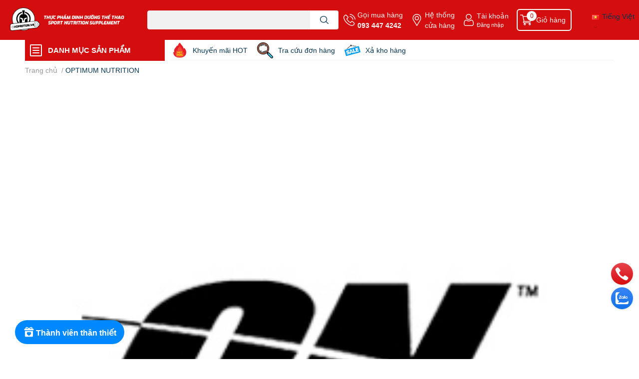

--- FILE ---
content_type: text/html; charset=utf-8
request_url: https://hzprotein.vn/optimum-nutrition-1
body_size: 51490
content:
<!DOCTYPE html>  
<html lang="vi">
	<head> 
 <meta name="google-site-verification" content="n3IZ8aG56HHnjeQgQhOjgwcyCEy8RTfZJ346qoCrunY" /> 
 <meta name="google-site-verification" content="-_Q-YY7l37n1TRD5HNLUmGlSFacRBLgOIZ60BhRX8ZY" />
		<meta charset="UTF-8" />
		<meta name="theme-color" content="" />
		<link rel="canonical" href="https://hzprotein.vn/optimum-nutrition-1"/>
		<meta name='revisit-after' content='2 days' />
		<meta name="robots" content="noodp,index,follow" />
		<meta name="viewport" content="width=device-width, initial-scale=1.0, maximum-scale=1.0"/>

		<meta name="description" content="Giới thiệu chung về Optimum Nutrition Trong hơn 30 năm, Optimum Nutrition® đã là thương hiệu được các vận động viên chuyên nghiệp và những người đam mê tập gym tin tưởng. Mọi người đều có mục tiêu - hãy để chúng tôi giúp bạn đạt được mục tiêu của mình. Lịch sử phát triển Optimum Nutrition được thành lập vào năm 1986,">
		<title>OPTIMUM NUTRITION		</title>
		<meta name="keywords" content="OPTIMUM NUTRITION, HZProtein Store, hzprotein.vn"/>		
		

	<meta property="og:type" content="website">
	<meta property="og:title" content="OPTIMUM NUTRITION">
	<meta property="og:image" content="https://bizweb.dktcdn.net/100/398/814/themes/891441/assets/share_fb_home.jpg?1768453771849">
	<meta property="og:image:secure_url" content="https://bizweb.dktcdn.net/100/398/814/themes/891441/assets/share_fb_home.jpg?1768453771849">

<meta property="og:description" content="Giới thiệu chung về Optimum Nutrition Trong hơn 30 năm, Optimum Nutrition® đã là thương hiệu được các vận động viên chuyên nghiệp và những người đam mê tập gym tin tưởng. Mọi người đều có mục tiêu - hãy để chúng tôi giúp bạn đạt được mục tiêu của mình. Lịch sử phát triển Optimum Nutrition được thành lập vào năm 1986,">
<meta property="og:url" content="https://hzprotein.vn/optimum-nutrition-1">
<meta property="og:site_name" content="HZProtein Store">

		<link rel="icon" href="//bizweb.dktcdn.net/100/398/814/themes/891441/assets/favicon.png?1768453771849" type="image/x-icon" />
		<link  rel="dns-prefetch" href="https://fonts.googleapis.com">
<link  rel="dns-prefetch" href="https://fonts.gstatic.com" >
<link  rel="dns-prefetch" href="https://bizweb.dktcdn.net" >
<link rel="dns-prefetch" href="https://hzprotein.vn">
<!--
<link rel="preload" as='style' type="text/css" href="//bizweb.dktcdn.net/100/398/814/themes/891441/assets/main.css?1768453771849" />
-->

<link rel="preload" as='style'  type="text/css" href="//bizweb.dktcdn.net/100/398/814/themes/891441/assets/index.css?1768453771849">
<link rel="preload" as='style'  type="text/css" href="//bizweb.dktcdn.net/100/398/814/themes/891441/assets/bootstrap-4-3-min.css?1768453771849">
<link rel="preload" as='style'  type="text/css" href="//bizweb.dktcdn.net/100/398/814/themes/891441/assets/responsive.css?1768453771849">
<link rel="preload" as='style'  type="text/css" href="//bizweb.dktcdn.net/100/398/814/themes/891441/assets/product-infor-style.css?1768453771849">
<link rel="preload" as='style'  type="text/css" href="//bizweb.dktcdn.net/100/398/814/themes/891441/assets/quickviews-popup-cart.css?1768453771849">




		<link rel="stylesheet" href="//bizweb.dktcdn.net/100/398/814/themes/891441/assets/bootstrap-4-3-min.css?1768453771849">
		<style>
			:root{
				--text-color: #063550;
				--body-background: #F9F9FB;
				--text-secondary-color: #8F8F8F;
				--primary-color: #bb0808;
				--secondary-color:#ffffff;
				--price-color: #d01809;
				--header-background: #d40e0e;
				--header-color: #fff3f3;
				--subheader-background: #ffffff;
				--subheader-color: #d40e0e;
				--label-background: #d91303;
				--label-color: #ffffff;
				--footer-bg:#ffffff;
				--footer-color:#000000;
				--show-loadmore: none!important;				--order-loadmore: -1!important;				--sale-pop-color: #e40303;
				--buynow-bg: #cd0303;
				--buynow-text-color: #ffffff;
				--addcart-bg: #c41a01;
				--addcart-text-color: #d31809;
				--cta-color: #d21101;
				--coupon-title-color: #de3003;
				--coupon-button-color: #f42406;
				--col-menu: 1;
				--border-color: #f1f1f1;
				--link-color: #2F80ED;
				--coupon-code-background: #c11616;
			}
			@font-face {
				font-family: 'Lato';
				font-style: normal;
				font-weight: 300;
				font-display: swap;
				src: url(//bizweb.dktcdn.net/100/398/814/themes/891441/assets/lato-light.woff2?1768453771849) format('woff2');
			}
			@font-face {
				font-family: 'Lato';
				font-style: normal;
				font-weight: 400;
				font-display: swap;
				src: url(//bizweb.dktcdn.net/100/398/814/themes/891441/assets/lato-regular.woff2?1768453771849) format('woff2');
			}
			@font-face {
				font-family: 'Lato';
				font-style: normal;
				font-weight: 700;
				font-display: swap;
				src: url(//bizweb.dktcdn.net/100/398/814/themes/891441/assets/lato-bold.woff2?1768453771849) format('woff2');
			}
		</style>
		<link href="//bizweb.dktcdn.net/100/398/814/themes/891441/assets/main.css?1768453771849" rel="stylesheet"/>

		<link href="//bizweb.dktcdn.net/100/398/814/themes/891441/assets/product-infor-style.css?1768453771849" rel="stylesheet" type="text/css" media="all" />
		<style>
	.swatch-element {
		position: relative;
		margin: 8px 10px 0px 0px;
	}
	.swatch-element.color {
		margin: 8px 15px 0px 0px;
	}
	.swatch-element.color .trang {
		background-color: #fcfcfc;
	}
	.swatch-element.color .xanh-ngoc {
		background-color: #0572ff;
	}
	.swatch-element.color .hong {
		background-color: #f662d6;
	}
	.swatch-element.color .den {
		background-color: #000;
	}
	.swatch-element.color .do {
		background-color: #f20808;
	}
	.swatch-element.color .vang {
		background-color: #fcef05;
	}
	.swatch-element.color .xam {
		background-color: #615a5a;
	}
	.swatch-element.color .xanh-nuoc-bien {
		background-color: #3a40fa;
	}
	.swatch-element.color .xanh-luc {
		background-color: #00b7ff;
	}
	.swatch-element.color .tim {
		background-color: #c500ff;
	}

								.swatch-element.color .trang {
		background-color:#ffffff;
	}
	.swatch-element.color .trang.image-type {
		background: url(//bizweb.dktcdn.net/100/398/814/themes/891441/assets/color_1.png?1768453771849) no-repeat center center;
		background-size: cover;
	}
									.swatch-element.color .xanh-duong {
		background-color:#2374ff;
	}
	.swatch-element.color .xanh-duong.image-type {
		background: url(//bizweb.dktcdn.net/100/398/814/themes/891441/assets/color_2.png?1768453771849) no-repeat center center;
		background-size: cover;
	}
									.swatch-element.color .xam {
		background-color:#939191;
	}
	.swatch-element.color .xam.image-type {
		background: url(//bizweb.dktcdn.net/100/398/814/themes/891441/assets/color_3.png?1768453771849) no-repeat center center;
		background-size: cover;
	}
									.swatch-element.color .do {
		background-color:#e80000;
	}
	.swatch-element.color .do.image-type {
		background: url(//bizweb.dktcdn.net/100/398/814/themes/891441/assets/color_4.png?1768453771849) no-repeat center center;
		background-size: cover;
	}
									.swatch-element.color .den {
		background-color:#000000;
	}
	.swatch-element.color .den.image-type {
		background: url(//bizweb.dktcdn.net/100/398/814/themes/891441/assets/color_5.png?1768453771849) no-repeat center center;
		background-size: cover;
	}
									.swatch-element.color .hong {
		background-color:#ffd1d1;
	}
	.swatch-element.color .hong.image-type {
		background: url(//bizweb.dktcdn.net/100/398/814/themes/891441/assets/color_6.png?1768453771849) no-repeat center center;
		background-size: cover;
	}
									.swatch-element.color .tim {
		background-color:#a000bb;
	}
	.swatch-element.color .tim.image-type {
		background: url(//bizweb.dktcdn.net/100/398/814/themes/891441/assets/color_7.png?1768453771849) no-repeat center center;
		background-size: cover;
	}
									.swatch-element.color .xanh-reu {
		background-color:#008070;
	}
	.swatch-element.color .xanh-reu.image-type {
		background: url(//bizweb.dktcdn.net/100/398/814/themes/891441/assets/color_8.png?1768453771849) no-repeat center center;
		background-size: cover;
	}
									.swatch-element.color .kem {
		background-color:#fff8e2;
	}
	.swatch-element.color .kem.image-type {
		background: url(//bizweb.dktcdn.net/100/398/814/themes/891441/assets/color_9.png?1768453771849) no-repeat center center;
		background-size: cover;
	}
									.swatch-element.color .bac {
		background-color:#f0f0f0;
	}
	.swatch-element.color .bac.image-type {
		background: url(//bizweb.dktcdn.net/100/398/814/themes/891441/assets/color_10.png?1768453771849) no-repeat center center;
		background-size: cover;
	}
		
	.swatch-element.color + .tooltip {
		z-index: -1;
		white-space: nowrap;
	}
	.swatch-element.color:hover + .tooltip {
		opacity: 1;
		z-index: 100;
		top: -30px;
		min-width: 30px;
		background: #000;
		color: #fff;
		padding: 4px 6px;
		font-size: 10px;
		border-radius: 4px;
	}
	.swatch-element.color:hover + .tooltip:after {
		content: '';
		position: absolute;
		left: 16px;
		bottom: -3px;
		width: 0;
		height: 0;
		border-style: solid;
		border-width: 3px 2.5px 0 2.5px;
		border-color: #000 transparent transparent transparent;
	}
	.swatch-element label {
		padding: 10px;
		font-size: 14px;
		border-radius: 6px;
		height: 30px !important;
		min-width: auto !important;
		white-space: nowrap;
		display: flex;
		align-items: center;
		justify-content: center;
		border: 1px solid #ccc;
		border-radius: 4px;
	}
	.swatch-element input {
		width: 100%;
		height: 100%;
		opacity: 0;
		position: absolute;
		z-index: 3;
		top: 0;
		left: 0;
		cursor: pointer;
	}
	.swatch .swatch-element input:checked + label {
		border-color: var(--primary-color) !important;
		color: var(--primary-color);
		position: relative;
	}
	.swatch .swatch-element input:checked + label:after {
		content: none;
		background: url("[data-uri]");
		background-repeat: no-repeat;
		background-size: contain;
		position: absolute;
		top: 0px;
		right: 0;
		width: 6px;
		height: 6px;
	}
	.swatch .swatch-element input:checked + label:before {
		content: none;
		padding: 4px;
		font-size: 10px;
		line-height: 1;
		position: absolute;
		top: -15px;
		right: -13px;
		background: var(--primary-color);
		width: 26px;
		height: 24px;
		transform: rotate(45deg);
	}
	.swatch .color label {
		width: 24px;
		min-width: unset !important;
		height: 24px !important;
		line-height: 24px !important;
		border-radius: 6px !important;
	}
	.swatch .color label:before {
		content: none;
	}
	.swatch {
		display: flex;
		align-items: center;
		flex-wrap: wrap;
		padding: 0 0 10px;
	}
	.swatch .header {
		font-weight: bold;
		padding-right: 20px;
		min-width: 115px;
		color: #333;
	}
	.swatch .color label {
		position: relative;
		z-index: 2;
		border-radius: 100% !important;
	}
	.swatch .color span {
		content: '';
		position: absolute;
		width: 30px;
		height: 30px;
		border-radius: 100%;
		background: #fff;
		top: 50%;
		left: 50%;
		z-index: 0;
		transform: translate(-50%, -50%);
	}
	.swatch .color input:checked + label {
		border-color: #eee !important;
	}
	.swatch .color input:checked ~ span {
		opacity: 1;
		border: 2px solid var(--primary-color);
	}
	.quick-view-product .swatch {
		padding: var(--block-spacing) 0;
	}
	.item_product_main .swatch-element.color {
		margin-right: 5px;
		margin-top: 5px;
	}
	.item_product_main .swatch .color label {
		width: 26px;
		height: 26px!important;
		line-height: 26px!important;
		padding: 0;
	}
</style>		<link href="//bizweb.dktcdn.net/100/398/814/themes/891441/assets/quickviews-popup-cart.css?1768453771849" rel="stylesheet" type="text/css" media="all" />
						
		<link href="//bizweb.dktcdn.net/100/398/814/themes/891441/assets/sidebar-style.css?1768453771849" rel="stylesheet" type="text/css" media="all" />	
		
		
		
		<link href="//bizweb.dktcdn.net/100/398/814/themes/891441/assets/collection-style.css?1768453771849" rel="stylesheet" type="text/css" media="all" />
		<link rel="preload" as="script" href="//bizweb.dktcdn.net/100/398/814/themes/891441/assets/jquery.js?1768453771849" />
		<script src="//bizweb.dktcdn.net/100/398/814/themes/891441/assets/jquery.js?1768453771849" type="text/javascript"></script>
				<link rel="preload" as="script" href="//bizweb.dktcdn.net/100/398/814/themes/891441/assets/slick-min.js?1768453771849" />
		<script src="//bizweb.dktcdn.net/100/398/814/themes/891441/assets/slick-min.js?1768453771849" type="text/javascript"></script>
				<link href="//bizweb.dktcdn.net/100/398/814/themes/891441/assets/responsive.css?1768453771849" rel="stylesheet" type="text/css" media="all" />
		<script>
	var Bizweb = Bizweb || {};
	Bizweb.store = 'hzprotein1.mysapo.net';
	Bizweb.id = 398814;
	Bizweb.theme = {"id":891441,"name":"EGA Techstore_v1.4.0_20230301","role":"main"};
	Bizweb.template = 'collection';
	if(!Bizweb.fbEventId)  Bizweb.fbEventId = 'xxxxxxxx-xxxx-4xxx-yxxx-xxxxxxxxxxxx'.replace(/[xy]/g, function (c) {
	var r = Math.random() * 16 | 0, v = c == 'x' ? r : (r & 0x3 | 0x8);
				return v.toString(16);
			});		
</script>
<script>
	(function () {
		function asyncLoad() {
			var urls = ["https://google-shopping.sapoapps.vn/conversion-tracker/global-tag/5030.js?store=hzprotein1.mysapo.net","https://google-shopping.sapoapps.vn/conversion-tracker/event-tag/5030.js?store=hzprotein1.mysapo.net","//newproductreviews.sapoapps.vn/assets/js/productreviews.min.js?store=hzprotein1.mysapo.net","https://productstatistics.sapoapps.vn/scripts/ab_productstatistics_scripttag.min.js?store=hzprotein1.mysapo.net","//promotionpopup.sapoapps.vn/genscript/script.js?store=hzprotein1.mysapo.net","//bwstatistics.sapoapps.vn/genscript/script.js?store=hzprotein1.mysapo.net","https://popup.sapoapps.vn/api/genscript/script?store=hzprotein1.mysapo.net","https://social-contact.sapoapps.vn/api/genscript/script_fb_init?store=hzprotein1.mysapo.net","https://buyx-gety.sapoapps.vn/assets/script.v2.js?store=hzprotein1.mysapo.net","https://availablenotice.sapoapps.vn/scripts/ab_availablenotice_scripttag.min.js?store=hzprotein1.mysapo.net","https://statistic-blog-v2.sapoapps.vn/api/script-tag.js?store=hzprotein1.mysapo.net","https://quantitybreak.bizweb.vn/script.js?store=hzprotein1.mysapo.net","https://aff.sapoapps.vn/api/proxy/scripttag.js?store=hzprotein1.mysapo.net","https://memberdeals.sapoapps.vn/scripts/appbulk_member_deals.min.js?store=hzprotein1.mysapo.net","https://productcompare.sapoapps.vn/productcompare/CustomerAsset/CustomerScript?alias=hzprotein1&store=hzprotein1.mysapo.net","https://google-shopping-v2.sapoapps.vn/api/conversion-tracker/global-tag/2453?store=hzprotein1.mysapo.net","https://google-shopping-v2.sapoapps.vn/api/conversion-tracker/event-tag/2453?store=hzprotein1.mysapo.net","https://google-shopping-v2.sapoapps.vn/api/conversion-tracker/event-tag-conversion/2453?store=hzprotein1.mysapo.net","https://combo.sapoapps.vn/assets/script.js?store=hzprotein1.mysapo.net"];
			for (var i = 0; i < urls.length; i++) {
				var s = document.createElement('script');
				s.type = 'text/javascript';
				s.async = true;
				s.src = urls[i];
				var x = document.getElementsByTagName('script')[0];
				x.parentNode.insertBefore(s, x);
			}
		};
		window.attachEvent ? window.attachEvent('onload', asyncLoad) : window.addEventListener('load', asyncLoad, false);
	})();
</script>


<script>
	window.BizwebAnalytics = window.BizwebAnalytics || {};
	window.BizwebAnalytics.meta = window.BizwebAnalytics.meta || {};
	window.BizwebAnalytics.meta.currency = 'VND';
	window.BizwebAnalytics.tracking_url = '/s';

	var meta = {};
	
	
	for (var attr in meta) {
	window.BizwebAnalytics.meta[attr] = meta[attr];
	}
</script>

	
		<script src="/dist/js/stats.min.js?v=96f2ff2"></script>
	



<!-- Global site tag (gtag.js) - Google Analytics --> <script async src="https://www.googletagmanager.com/gtag/js?id=G-RD9ZCYR1LD"></script> <script> window.dataLayer = window.dataLayer || []; function gtag(){dataLayer.push(arguments);} gtag('js', new Date()); gtag('config', 'G-RD9ZCYR1LD'); </script>
<script>

	window.enabled_enhanced_ecommerce = true;

</script>




<!--Facebook Pixel Code-->
<script>
	!function(f, b, e, v, n, t, s){
	if (f.fbq) return; n = f.fbq = function(){
	n.callMethod?
	n.callMethod.apply(n, arguments):n.queue.push(arguments)}; if (!f._fbq) f._fbq = n;
	n.push = n; n.loaded = !0; n.version = '2.0'; n.queue =[]; t = b.createElement(e); t.async = !0;
	t.src = v; s = b.getElementsByTagName(e)[0]; s.parentNode.insertBefore(t, s)}
	(window,
	document,'script','https://connect.facebook.net/en_US/fbevents.js');
	fbq('init', '1278104746018240', {} , {'agent': 'plsapo'}); // Insert your pixel ID here.
	fbq('track', 'PageView',{},{ eventID: Bizweb.fbEventId });
	
</script>
<noscript>
	<img height='1' width='1' style='display:none' src='https://www.facebook.com/tr?id=1278104746018240&ev=PageView&noscript=1' />
</noscript>
<!--DO NOT MODIFY-->
<!--End Facebook Pixel Code-->



<script>
	var eventsListenerScript = document.createElement('script');
	eventsListenerScript.async = true;
	
	eventsListenerScript.src = "/dist/js/store_events_listener.min.js?v=1b795e9";
	
	document.getElementsByTagName('head')[0].appendChild(eventsListenerScript);
</script>


<!-- Google One Tap -->
<script type="text/javascript">
	(function () {
		var iframe;
		if(window.innerWidth <= 800){
			setTimeout(init, 10000);
		} else {
			document.addEventListener('DOMContentLoaded', init);
		}
		function init() {
			if (document.cookie.indexOf('one-click-social-login-google-one-tap-shown') >= 0) {
                return;
            }
			iframe = document.createElement('iframe');
			iframe.id = "iframe-google-one-tap";
			iframe.src = 'https://store.mysapo.net/account/GoogleOneTap';
			iframe.setAttribute('allowtransparency', 'true');
			iframe.setAttribute('allow', 'identity-credentials-get');
			iframe.frameBorder = 0;
			iframe.height = '385px';
			window.addEventListener('message', handlePostMessage, false);
			document.body.appendChild(iframe); 
		}
		function handlePostMessage(e) {
			var eventName = e.data[0];
			var data = e.data[1];
			switch (eventName) {
				case 'setHeight':
					iframe.height = data;
					break;
				case 'setTop':
					if ((window.innerWidth <= 800)) {
						iframe.style = "z-index: 9999999; position: fixed; bottom: 0px; right: 0px;";
						iframe.width = '100%';
					}
					else {
						iframe.style = "z-index: 9999999; position: fixed; top: 0px; right: 0px;";
						iframe.width = '391px';
					}
					break;
				case 'setRedirect':
					location.href = data.url + '&ReturnUrl=' + location.href;
					break;
				case 'markClosedOneTap':
					var date = new Date();
					date.setTime(date.getTime() + (1*24*60*60*1000));
					document.cookie = "one-click-social-login-google-one-tap-shown=1; expires=" + date.toUTCString() + "; path=/";
					break;
			}
		}
	}())
</script>
<!-- End Google One Tap -->





		

		
<script type="application/ld+json">
        {
        "@context": "http://schema.org",
        "@type": "BreadcrumbList",
        "itemListElement": 
        [
            {
                "@type": "ListItem",
                "position": 1,
                "item": 
                {
                  "@id": "https://hzprotein.vn",
                  "name": "Trang chủ"
                }
            },
      
        
      
      {
                "@type": "ListItem",
                "position": 2,
                "item": 
                {
                  "@id": "https://hzprotein.vn/optimum-nutrition-1",
                  "name": "OPTIMUM NUTRITION"
                }
            }
      
      
      
      
      
      
      
    
        ]
        }
</script>
		<!--
Theme Information
--------------------------------------
Theme ID: EGA TechStore
Version: v1.4.0_20221228
Company: EGANY
changelog: //bizweb.dktcdn.net/100/398/814/themes/891441/assets/ega-changelog.js?1768453771849
---------------------------------------
-->

		<script>var ProductReviewsAppUtil=ProductReviewsAppUtil || {};ProductReviewsAppUtil.store={name: 'HZProtein Store'};</script>
			<link href="//bizweb.dktcdn.net/100/398/814/themes/891441/assets/appcombo.css?1768453771849" rel="stylesheet" type="text/css" media="all" />
<link href="//bizweb.dktcdn.net/100/398/814/themes/891441/assets/ae-multilang-custom.css?1768453771849" rel="stylesheet" type="text/css" media="all" /><style id="ae-switch-lang-css">.ae-lang-vi {display:inline!important;}</style><style id="ae-position-lang-css">.ae-hover {box-shadow: 0 0 5px #bbb}</style><script>var arrTags=[],strSelector="",Aecomapp=Aecomapp||{},positionObj=null,isClick=null,btnHtml="",boxConfigHtml="";Aecomapp.apiUrl="https://aelang.aecomapp.com/fronts",Aecomapp.init=function(){$(".ae-block-language").removeClass("ae-hide")},Aecomapp.updateCartAttributes=function(e,t){$("body").addClass("ae-multilanguage-changing"),$.ajax({type:"POST",url:"/cart/update.js",data:{"attributes[language]":e},dataType:"json",success:function(e){"function"==typeof t&&t(e),window.location.reload()},error:function(e,t){},complete:function(){$("body").removeClass("ae-multilanguage-changing")}})},Aecomapp.gP=function(e,t){t=t||window.location.href,e=e.replace(/[\[\]]/g,"\\$&");t=new RegExp("[?&]"+e+"(=([^&#]*)|&|#|$)").exec(t);return t?t[2]?decodeURIComponent(t[2].replace(/\+/g," ")):"":null},Aecomapp.aeRm=function(e){try{var t=JSON.parse(e.data);t&&("position"==t.action&&void 0!==t.type&&"init"==t.type&&(btnHtml=t.html,boxConfigHtml='<div class="ae-box-lang ae-position-preview ae-type-dropdown">'+btnHtml+"</div>",aeUrlDestination=t.des,$("#admin_bar_iframe").remove()),"translate"==t.action&&(void 0!==t.type&&"init"==t.type&&(aeUrlDestination=t.des,$("#admin_bar_iframe").remove()),t={message:window.location.href,action:"confirm"},aeUrlDestination&&window.parent.postMessage(JSON.stringify(t),aeUrlDestination)))}catch(e){}},Aecomapp.detectHtml=function(e){if(e)if("BODY"!=e.tagName)arrTags.push({tag:">"+e.tagName,index:$(e).index()}),Aecomapp.detectHtml(e.parentElement);else{for(var e=arrTags.length,t=strSelector="",a=e-1;0<=a;a--){var n=arrTags[a].index;t+=t?"-"+n:n}strSelector=t}},Aecomapp.switchAeLanguage=function(e){e=".ae-lang-"+e+"{display:inline!important;}";$("#ae-switch-lang-css").html(e)},Aecomapp.aeRenderSelector=function(e){if(e){for(var t=e.length,a="$('BODY')",n=0;n<t;n++)e[n]&&(a="$("+a+".children()["+e[n]+"])");return a}return""},Aecomapp.replace=function(){},Aecomapp.validTag=function(e){return["body","html","style","script","link","script","iframe","comment"].indexOf(e)<0},Aecomapp.tranSub=function(e,t){let a=e;for(var n=aeData.data.length,i=0;i<n;i++){var o,r=aeData.data[i];"0"==r.type&&0<e.length&&0<r.text.length&&(1<(o=a.split(r.text)).length&&(console.log(e,t,o,r.text,"==>",e.replace(r.text,t)),a=a.replace(r.text,t)))}return a},Aecomapp.tran=function(sel){if(langDefault==currentLang&&langDefault==defaultLangAdmin)return!1;if(aeData&&0!=aeData.length&&!Aecomapp.gP("aeType")){var len=aeData.data.length;0==sel.length&&(sel="body *");var listItem=[];$(sel).each(function(){var a=$(this)[0].nodeName.toLowerCase();Aecomapp.validTag(a)&&$(this).contents().each(function(){var e,t;a=$(this)[0].nodeName.toLowerCase(),Aecomapp.validTag(a)&&(0!=$(this).contents().length||(t=(t=(t=(e=$(this)[0]).textContent.trim()).replace(/<[^>]+>/gi,"")).replace(/(?:((?:(?:\\\\)|\\\2|(?!\\\2)\\|(?!\2).|[\n\r])*\2)|(\/\*(?:(?!\*\/).|[\n\r])*\*\/)|(\/\/[^\n\r]*(?:[\n\r]+|$))|((?:=|:)\s*(?:\/(?:(?:(?!\\*\/).)|\\\\|\\\/|[^\\]\[(?:\\\\|\\\]|[^]])+\])+\/))|((?:\/(?:(?:(?!\\*\/).)|\\\\|\\\/|[^\\]\[(?:\\\\|\\\]|[^]])+\])+\/)[gimy]?\.(?:exec|test|match|search|replace|split)\()|(\.(?:exec|test|match|search|replace|split)\((?:\/(?:(?:(?!\\*\/).)|\\\\|\\\/|[^\\]\[(?:\\\\|\\\]|[^]])+\])+\/))|(<!--(?:(?!-->).)*-->))/g,""))&&listItem.push({item:e,name:$(this)[0].nodeName,text:t}))})});for(var arrPositionBlanks=[],i=0;i<len;i++){var item=aeData.data[i],arr=item.position.split("-");tag=Aecomapp.aeRenderSelector(arr),eval("var obj = "+tag);var txt=0<obj.length?obj.text():"",txt=txt.trim();if(txt)if(txt!=item.text||void 0!==item.repeat&&0!=item.repeat)arrPositionBlanks.push(i);else try{var desti="";eval("if (typeof item != 'undefined' && typeof item.value != 'undefined' && typeof item.value."+currentLang+" != 'undefined') desti = item.value."+currentLang+";"),obj.text(desti),obj.data("tran",!0)}catch(error){}}$(sel+" [title]").each(function(){var title=$(this).attr("title"),item=aeData.data.find(function(e){return e.text==title}),desti;void 0!==item&&(desti="",eval("if (typeof item != 'undefined' && typeof item.value != 'undefined' && typeof item.value."+currentLang+" != 'undefined') desti = item.value."+currentLang+";"),desti&&$(this).attr("title",desti))}),$(sel+" [value]").each(function(){let typeEle=void 0!==$(this).attr("type")?$(this).attr("type").toLowerCase():"";var value,item,desti;"button"!=typeEle&&"submit"!=typeEle||(value=$(this).attr("value"),item=aeData.data.find(function(e){return e.text==value}),void 0!==item&&(desti="",eval("if (typeof item != 'undefined' && typeof item.value != 'undefined' && typeof item.value."+currentLang+" != 'undefined') desti = item.value."+currentLang+";"),desti&&$(this).attr("value",desti)))}),$(sel+" [placeholder]").each(function(){var title=$(this).attr("placeholder"),item=aeData.data.find(function(e){return e.text==title}),desti;void 0!==item&&(desti="",eval("if (typeof item != 'undefined' && typeof item.value != 'undefined' && typeof item.value."+currentLang+" != 'undefined') desti = item.value."+currentLang+";"),desti&&$(this).attr("placeholder",desti))}),$(listItem).each(function(it){for(var i=0;i<len;i++){var item=aeData.data[i],tag=listItem[it],objTag=tag.item,text=tag.text,desti="";text&&(eval("if (typeof item != 'undefined' && typeof item.value != 'undefined' && typeof item.value."+currentLang+" != 'undefined') desti = item.value."+currentLang+";"),"1"==item.type&&text==item.text&&(objTag.textContent=desti))}}),$(listItem).each(function(it){for(var i=0;i<len;i++){var item=aeData.data[i],tag=listItem[it],objTag=tag.item,text=tag.text,desti="",arr;text&&(eval("if (typeof item != 'undefined' && typeof item.value != 'undefined' && typeof item.value."+currentLang+" != 'undefined') desti = item.value."+currentLang+";"),"1"!=item.type&&(arr=text.split(item.text),1<arr.length&&(objTag.textContent=text.replace(item.text,desti))))}})}},Aecomapp.aeExtractText=function(e){var t=$(e).text().trim();$(e).clone().children().each(function(){t=t.replace($(this).text().trim(),"[AE]")});for(var a=t.split("[AE]"),n=a.length,t="",i=0;i<n;i++){var o=a[i].trim();0<o.length&&(t=t?t+"[AE]"+o:o)}return t},Aecomapp.aeValidHref=function(e){for(var t=["mailto","tel","javascript;","#"],a=0;a<t.length;a++)if(0==e.indexOf(t[a]))return!1;return!0},Aecomapp.changeBoxLang=function(){var e,t=$(window).width();$(".ae-desktop-lang .ae-block-language, .ae-tablet-lang .ae-block-language, .ae-mobile-lang .ae-block-language").addClass("ae-hide"),992<=t&&$(".ae-desktop-lang .ae-block-language").removeClass("ae-hide"),t<992&&768<=t&&$(".ae-tablet-lang .ae-block-language").removeClass("ae-hide"),t<768&&$(".ae-mobile-lang .ae-block-language").removeClass("ae-hide"),0<$(".ae-desktop-lang").length&&(e=$(".ae-desktop-lang .ae-item-lang[data-lang='"+currentLang+"']"),$(".ae-desktop-lang .ae-lang-selected>a .ae-flag").attr("src",$(e).find("img").attr("src")),$(".ae-desktop-lang .ae-lang-selected>a span").text($(e).find("span").text())),0<$(".ae-tablet-lang").length&&(e=$(".ae-tablet-lang .ae-item-lang[data-lang='"+currentLang+"']"),$(".ae-tablet-lang .ae-lang-selected>a .ae-flag").attr("src",$(e).find("img").attr("src")),$(".ae-tablet-lang .ae-lang-selected>a span").text($(e).find("span").text())),0<$(".ae-mobile-lang").length&&(e=$(".ae-mobile-lang .ae-item-lang[data-lang='"+currentLang+"']"),$(".ae-mobile-lang .ae-lang-selected>a .ae-flag").attr("src",$(e).find("img").attr("src")),$(".ae-mobile-lang .ae-lang-selected>a span").text($(e).find("span").text()))},Aecomapp.initActionDefaultLang=function(){$(".ae-item-lang").click(function(e){var t=new Date;t.setTime(t.getTime()+2592e6);var t=$(this).data("lang"),a=$(this).find("a").attr("href");return $.ajax({type:"GET",url:"/cart/update.js",data:{"attributes[language]":t}}),$.ajax({url:Aecomapp.apiUrl+"/changeLang?l="+currentLang+"&shop="+Bizweb.store,type:"GET",dataType:"Json"}),$.ajax({type:"POST",url:"/cart/update.js",data:{"attributes[language]":t},dataType:"json",success:function(e){window.location.href=a},error:function(e,t){},complete:function(){}}),$(".ae-item-lang").removeClass("ae-active"),$(this).addClass("ae-active"),Aecomapp.switchAeLanguage(t),e.preventDefault(),!1}),$(".ae-item-lang").each(function(){$(this).data("lang")==langDefault&&$(this).addClass("ae-active")})},$(function(){$(window).on("resize orientationchange",function(){Aecomapp.changeBoxLang()});var live=Aecomapp.gP("live",window.location.href);if("position"==live)window.addEventListener("message",Aecomapp.aeRm),$("*").mousedown(function(e){if(2==e.button){this.tagName,positionObj=$(this),isClick=!0,$(".ae-box-lang").remove(),arrTags=[];e=$(this).index();arrTags.push({tag:">"+this.tagName+":eq("+e+")",index:e}),Aecomapp.detectHtml(this.parentElement);e={position:strSelector,action:"save-position"};return $(this).append(boxConfigHtml),aeUrlDestination&&(console.log("position====",e),window.parent.postMessage(JSON.stringify(e),aeUrlDestination)),$(this).hasClass("ae-box-lang")&&$(this).find("ul").toggleClass("ae-active"),!1}}),$("*").mouseenter(function(){if($(this).is("script")||$(this).is("link")||$(this).is("style")||$(this).is("body")||$(this).is("html"))return!1;$(this).addClass("ae-hover"),$(this).parent().removeClass("ae-hover");var e=!1;return $(this).children().each(function(){$(this).hasClass("ae-box-lang")&&(e=!0)}),e||($(".ae-box-lang").remove(),$(this).append(boxConfigHtml),$(positionObj).append(boxConfigHtml)),!1}).mouseout(function(){return $(this).removeClass("ae-hover"),$(".ae-box-lang").remove(),$(positionObj).append(boxConfigHtml),!1});else if("translate"==live)document.addEventListener("contextmenu",function(e){},!0),$("*").mousedown(function(e){if(2==e.button){if(e.preventDefault(),"BODY"==this.tagName)return!1;arrTags=[];e=$(this).index();arrTags.push({tag:">"+this.tagName+":eq("+e+")",index:e}),Aecomapp.detectHtml(this.parentElement);e={position:strSelector,text:Aecomapp.aeExtractText(this),action:"save-translate"};return console.log("translate===",e),aeUrlDestination&&window.parent.postMessage(JSON.stringify(e),aeUrlDestination),!1}}),$("*").mouseenter(function(){return!($(this).is("script")||$(this).is("link")||$(this).is("style")||$(this).is("body")||$(this).is("html"))&&(0!=$(this).text().trim().trim().length&&($(this).addClass("ae-hover"),void $(this).parent().removeClass("ae-hover")))}).mouseout(function(){$(this).removeClass("ae-hover")}).click(function(e){});else{try{var msg={message:window.location.href,action:"confirm"};aeUrlDestination&&window.parent.postMessage(JSON.stringify(msg),aeUrlDestination)}catch(err){}setTimeout(function(){var tag="",arr,tag,arr,arr;tag=position&&0<position.length?(arr=position.split("-"),Aecomapp.aeRenderSelector(arr)):Aecomapp.aeRenderSelector(null),tag&&eval(tag+".append('<div id=\"ae-cover-lang\"class=\"ae-desktop-lang\">' + $(boxLang).html() + '</div>' );"),tag="",tag=positionTablet&&0<positionTablet.length?(arr=positionTablet.split("-"),Aecomapp.aeRenderSelector(arr)):Aecomapp.aeRenderSelector(null),tag&&eval(tag+".append('<div id=\"ae-cover-lang\" class=\"ae-tablet-lang\">' + $(boxLang).html() + '</div>' );"),tag="",tag=positionSmartphone&&0<positionSmartphone.length?(arr=positionSmartphone.split("-"),Aecomapp.aeRenderSelector(arr)):Aecomapp.aeRenderSelector(null),tag&&eval(tag+".append('<div id=\"ae-cover-lang\" class=\"ae-mobile-lang\">' + $(boxLang).html() + '</div>' );"),Aecomapp.changeBoxLang(),Aecomapp.initActionDefaultLang();var aelang=Aecomapp.gP("aelang");if(aelang!=currentLang){var isExist=!1;if($(".ae-item-lang").each(function(){$(this).data("lang")==aelang&&(isExist=!0,$(this).trigger("click"))}),isExist)return!1}$(".ae-item-lang").removeClass("ae-active"),$(".ae-item-lang[data-lang='"+currentLang+"']").addClass("ae-active")},1e3),Aecomapp.init(),Aecomapp.switchAeLanguage(langDefault),setTimeout(function(){Aecomapp.tran("body *")},1e3),"undefined"!=typeof isChangeUrl&&isChangeUrl&&$("a").each(function(){var e;void 0!==$(this).attr("href")&&Aecomapp.aeValidHref($(this).attr("href"))&&(e=1<$(this).attr("href").split("?").length?"&":"?",Aecomapp.gP("aelang",$(this).attr("href"))?e="":e+="aelang="+currentLang,$(this).attr("href",$(this).attr("href")+e))})}});</script><script>var boxLang = '<div class="ae-cover-lang ae-hide"><div class="ae-block-language ae-type-dropdown ae-hide ae-no-float"><div class="ae-lang-selected"><a href="javascript:;"><img class="ae-icon-left ae-flag" src="[data-uri]" alt="ae multilangauge"/><span>Tiếng Việt</span><img alt="ae multilangauge" class="ae-icon-right ae-caret" src="[data-uri]"/></a><ul class="ae-box-lang none animated"><li data-lang="vi" title="Tiếng Việt" class="ae-item-lang"><a href="https://hzprotein.vn/optimum-nutrition-1?aelang=vi"><img class="ae-icon-left" src="[data-uri]" alt="ae multilangauge"/><span>Tiếng Việt</span></a></li></ul></div></div></div>';var langDefault = "vi";var currentLang = "vi";var defaultLangAdmin = "vi";var position = "1-0";var positionTablet = "";var positionSmartphone = "";var aeUrlDestination = window.location.protocol + "//aelang.aecomapp.com/bizweb/aelang/setting";var isChangeUrl = "";var aeData = {"data":[]};                                                                                                               var productId = "65749233";var requireInit = "";</script>
</head>
	<body id="template-collection">
		<div class="opacity_menu"></div>
		<header class="header header_menu">
	<div class="mid-header wid_100 d-flex align-items-center">
		<div class="container ">
			<div class="row align-items-center">
				<div class="col-2 col-sm-3 header-right d-lg-none d-block">
					<div class="toggle-nav btn menu-bar mr-4 ml-0 p-0  d-lg-none d-flex text-white">
						<span class="bar"></span>
						<span class="bar"></span>
						<span class="bar"></span>
					</div>
				</div>
				<div class="col-6 col-lg-2 col-xl-3 header-left">
					
					<a href="/" class="logo-wrapper " title='HZProtein Store'>
						<img loading="lazy" class="img-fluid"
							 src="//bizweb.dktcdn.net/100/398/814/themes/891441/assets/logo.png?1768453771849" 
							 alt="logo HZProtein Store"
							 width="915"
							 height="190"
							 >
					</a>
					

				</div>
				<div class="col-lg-4 col-12 header-center pl-lg-0" id="search-header">
					<form action="/search" method="get" class="input-group search-bar custom-input-group " role="search">
	<input type="text" name="query" value="" autocomplete="off" 
		   class="input-group-field auto-search form-control " required="" 
		   data-placeholder="Bạn cần tìm gì..;
Nhập tên sản phẩm..">
	<input type="hidden" name="type" value="product">
	<span class="input-group-btn btn-action">
		<button type="submit"  aria-label="search" class="btn text-white icon-fallback-text h-100">
			<svg class="icon">
	<use xlink:href="#icon-search" />
</svg>		</button>
	</span>

</form>
	
<div class="search-overlay">
	
</div>

					
									</div>
				<div class="col-4 col-sm-3 col-lg-6 col-xl-5 pl-0">
					<ul class="header-right mb-0 list-unstyled d-flex align-items-center">
	<li class='media d-lg-flex d-none hotline'>
		<img loading="lazy"
			 src="//bizweb.dktcdn.net/100/398/814/themes/891441/assets/phone-icon.png?1768453771849" 
			 width="24" height="24" class="mr-1 align-self-center" 
			 alt="phone-icon"/>

		<div class="media-body d-md-flex flex-column d-none ">
			<span>Gọi mua hàng</span>
			<a class="font-weight-bold d-block" href="tel:0934474242" title="093 447 4242">
				093 447 4242
			</a>
		</div>
	</li>
	<li class='ml-md-3 media d-lg-flex d-none hotline'>
		<img loading="lazy"
			 src="//bizweb.dktcdn.net/100/398/814/themes/891441/assets/address-icon.png?1768453771849" 
			 width="24" height="24" class="mr-1 align-self-center" 
			 alt="address-icon"/>

		<div class="media-body d-md-flex flex-column d-none ">
			<a href="/lien-he" 
			   title="Hệ thống cửa hàng">
				Hệ thống <br/> cửa hàng
			</a>
		</div>
	</li>
	<li class='ml-4 mr-4 mr-md-0 ml-md-3 media d-lg-flex d-none'>
		<img loading="lazy" src="//bizweb.dktcdn.net/100/398/814/themes/891441/assets/account-icon.png?1768453771849"  
			 width="24" height="24" alt="account_icon"
			 class="mr-1 align-self-center" />
		<div class="media-body d-md-flex flex-column d-none ">
						<a rel="nofollow" href="/account/login"  class="d-block" title="Tài khoản" >
				Tài khoản
			</a>
			<small>
				<a href="/account/login" title="Đăng nhập" class="font-weight: light">
					Đăng nhập
				</a>
			</small>
			
		</div>
	</li>
	
		<li class='d-lg-none'>
		<a href="/so-sanh-san-pham" class='position-relative d-block'
		   title="So sánh sản phẩm">
			<img loading="lazy"
				 src="//bizweb.dktcdn.net/100/398/814/themes/891441/assets/compare-icon.png?1768453771849" 
				 width="24" height="24" class="align-self-center" 
				 alt="compare-icon"/>
			<span class='compare-product__header-count position-absolute d-block'>0</span>
		</a>
	</li>
	
	<li class="cartgroup ml-3">
		<div class="mini-cart text-xs-center">
			<a class="img_hover_cart" href="/cart" title="Giỏ hàng" >  
				<img loading="lazy" 
					 src="//bizweb.dktcdn.net/100/398/814/themes/891441/assets/cart-icon.png?1768453771849" 
					 width="24" height="24"
					 alt="cart_icon"
					 />
				<span class='ml-2 d-xl-block d-none'>Giỏ hàng</span>
				<span class="count_item count_item_pr">0</span>
			</a>
			<div class="top-cart-content card ">
				<ul id="cart-sidebar" class="mini-products-list count_li list-unstyled">
					<li class="list-item">
						<ul></ul>
					</li>
					<li class="action">

					</li>
				</ul>
			</div>
		</div>
	</li>
</ul>
				</div>
			</div>
		</div>
	</div>

</header>

<!-- subheader == mobile nav -->
<div class="subheader ">
	<div class="container ">
		<div class="toogle-nav-wrapper" >
			<div class="icon-bar btn menu-bar mr-2 p-0 d-inline-flex">
				<span class="bar"></span>
				<span class="bar"></span>
				<span class="bar"></span>
			</div>
			<strong>DANH MỤC SẢN PHẨM</strong>

			<div class="navigation-wrapper ">
				
				<nav class="h-100">
	<ul  class="navigation list-group list-group-flush scroll">
														<li class="menu-item list-group-item">
			<a href="/daily-deal" class="menu-item__link" title="GIÁ SIÊU ƯU ĐÃI🔥">
								<img loading="lazy"
					 width='24'
					 height='24'
					 src="[data-uri]"
					 alt="GIÁ SIÊU ƯU ĐÃI🔥" />
								<span>GIÁ SIÊU ƯU ĐÃI🔥</span>
				
			</a>			
				
					</li>
												<li class="menu-item list-group-item">
			<a href="/deal-hot-combo-tiet-kiem" class="menu-item__link" title="Deal Hot - Combo Tiết Kiệm 😶">
								<img loading="lazy"
					 width='24'
					 height='24'
					 src="[data-uri]"
					 alt="Deal Hot - Combo Tiết Kiệm 😶" />
								<span>Deal Hot - Combo Tiết Kiệm 😶</span>
				
			</a>			
				
					</li>
												<li class="menu-item list-group-item">
			<a href="/whey-protein" class="menu-item__link" title="Whey Protein (Sữa Tăng Cơ)">
								<img loading="lazy"
					 width='24'
					 height='24'
					 src="[data-uri]"
					 alt="Whey Protein (Sữa Tăng Cơ)" />
								<span>Whey Protein (Sữa Tăng Cơ)</span>
								<i class='float-right' data-toggle-submenu>
					

<svg class="icon" >
	<use xlink:href="#icon-arrow" />
</svg>
				</i>
			</a>			
				
						<div class="submenu scroll">
								<ul class="submenu__list">
					

					
					<li class="submenu__item submenu__item--main">
						<a class="link" href="/whey-protein-hap-thu-nhanh" title="Whey Protein">Whey Protein</a>
					</li>
					
					

					
					<li class="submenu__item submenu__item--main">
						<a class="link" href="/protein-trai-dai" title="Protein Trải Dài">Protein Trải Dài</a>
					</li>
					
					

					
					<li class="submenu__item submenu__item--main">
						<a class="link" href="/protein-thuc-vat" title="Protein Thực Vật">Protein Thực Vật</a>
					</li>
					
					

					
					<li class="submenu__item submenu__item--main">
						<a class="link" href="/whey-protein" title="Whey Protein Thực Phẩm Thể Thao (All Products)">Whey Protein Thực Phẩm Thể Thao (All Products)</a>
					</li>
					
					
				</ul>
			</div>
					</li>
												<li class="menu-item list-group-item">
			<a href="/mass-gainer-all" class="menu-item__link" title="Mass Gainer (Sữa Tăng Cân)">
								<img loading="lazy"
					 width='24'
					 height='24'
					 src="[data-uri]"
					 alt="Mass Gainer (Sữa Tăng Cân)" />
								<span>Mass Gainer (Sữa Tăng Cân)</span>
								<i class='float-right' data-toggle-submenu>
					

<svg class="icon" >
	<use xlink:href="#icon-arrow" />
</svg>
				</i>
			</a>			
				
						<div class="submenu scroll">
								<ul class="submenu__list">
					

					
					<li class="submenu__item submenu__item--main">
						<a class="link" href="/mass-gainer-all" title="Tất Cả Mass Gainer">Tất Cả Mass Gainer</a>
					</li>
					
					

					
					<li class="submenu__item submenu__item--main">
						<a class="link" href="/mass-cao-nang-luong" title="Mass Cao Năng Lượng">Mass Cao Năng Lượng</a>
					</li>
					
					

					
					<li class="submenu__item submenu__item--main">
						<a class="link" href="/mass-trung-nang-luong" title="Mass Trung Năng Lượng">Mass Trung Năng Lượng</a>
					</li>
					
					
				</ul>
			</div>
					</li>
												<li class="menu-item list-group-item">
			<a href="/bcaa-eaa-all" class="menu-item__link" title="EAA-BCAA (Amino Thiết Yếu)">
								<img loading="lazy"
					 width='24'
					 height='24'
					 src="[data-uri]"
					 alt="EAA-BCAA (Amino Thiết Yếu)" />
								<span>EAA-BCAA (Amino Thiết Yếu)</span>
								<i class='float-right' data-toggle-submenu>
					

<svg class="icon" >
	<use xlink:href="#icon-arrow" />
</svg>
				</i>
			</a>			
				
						<div class="submenu scroll">
								<ul class="submenu__list">
					

					
					<li class="submenu__item submenu__item--main">
						<a class="link" href="/bcaa-eaa-all" title="Tất Cả BCAA-EAA">Tất Cả BCAA-EAA</a>
					</li>
					
					

					
					<li class="submenu__item submenu__item--main">
						<a class="link" href="/eaa" title="EAA">EAA</a>
					</li>
					
					

					
					<li class="submenu__item submenu__item--main">
						<a class="link" href="/bcaa" title="BCAA">BCAA</a>
					</li>
					
					
				</ul>
			</div>
					</li>
												<li class="menu-item list-group-item">
			<a href="/fat-burner" class="menu-item__link" title="Fat Buner (Đốt Mỡ)">
								<img loading="lazy"
					 width='24'
					 height='24'
					 src="[data-uri]"
					 alt="Fat Buner (Đốt Mỡ)" />
								<span>Fat Buner (Đốt Mỡ)</span>
								<i class='float-right' data-toggle-submenu>
					

<svg class="icon" >
	<use xlink:href="#icon-arrow" />
</svg>
				</i>
			</a>			
				
						<div class="submenu scroll">
								<ul class="submenu__list">
					

					
					<li class="submenu__item submenu__item--main">
						<a class="link" href="/fat-burner" title="Tất cả Fat Burner">Tất cả Fat Burner</a>
					</li>
					
					

					
					<li class="submenu__item submenu__item--main">
						<a class="link" href="/dot-mo-khong-chat-kich-thich" title="Đốt Mỡ Không Chất Kích Thích">Đốt Mỡ Không Chất Kích Thích</a>
					</li>
					
					

					
					<li class="submenu__item submenu__item--main">
						<a class="link" href="/dot-mo-co-chat-kich-thich" title="Đốt Mỡ Có Chất Kích Thích">Đốt Mỡ Có Chất Kích Thích</a>
					</li>
					
					
				</ul>
			</div>
					</li>
												<li class="menu-item list-group-item">
			<a href="/tang-suc-manh-all" class="menu-item__link" title="Pre-Workout (Tăng Sức Mạnh)">
								<img loading="lazy"
					 width='24'
					 height='24'
					 src="[data-uri]"
					 alt="Pre-Workout (Tăng Sức Mạnh)" />
								<span>Pre-Workout (Tăng Sức Mạnh)</span>
								<i class='float-right' data-toggle-submenu>
					

<svg class="icon" >
	<use xlink:href="#icon-arrow" />
</svg>
				</i>
			</a>			
				
						<div class="submenu scroll">
								<ul class="submenu__list">
					

					
					<li class="submenu__item submenu__item--main">
						<a class="link" href="/tang-suc-manh-all" title="Tất Cả Preworkout">Tất Cả Preworkout</a>
					</li>
					
					

					
					<li class="submenu__item submenu__item--main">
						<a class="link" href="/tang-suc-manh-co-caffeine" title="Tăng Sức Mạnh Có Caffeine">Tăng Sức Mạnh Có Caffeine</a>
					</li>
					
					

					
					<li class="submenu__item submenu__item--main">
						<a class="link" href="/tang-suc-manh-khong-caffeine" title="Tăng Sức Mạnh Không Caffeine">Tăng Sức Mạnh Không Caffeine</a>
					</li>
					
					
				</ul>
			</div>
					</li>
												<li class="menu-item list-group-item">
			<a href="/vitamin-all" class="menu-item__link" title="Vitamin (Tăng Cường Sức Khỏe)">
								<img loading="lazy"
					 width='24'
					 height='24'
					 src="[data-uri]"
					 alt="Vitamin (Tăng Cường Sức Khỏe)" />
								<span>Vitamin (Tăng Cường Sức Khỏe)</span>
								<i class='float-right' data-toggle-submenu>
					

<svg class="icon" >
	<use xlink:href="#icon-arrow" />
</svg>
				</i>
			</a>			
				
						<div class="submenu scroll">
								<ul class="submenu__list">
					

					
					<li class="submenu__item submenu__item--main">
						<a class="link" href="/vitamin-all" title="Tất cả các loại Vitamin">Tất cả các loại Vitamin</a>
					</li>
					
					

					
					<li class="submenu__item submenu__item--main">
						<a class="link" href="/vitamin-suc-khoe" title="Vitamin Sức Khỏe">Vitamin Sức Khỏe</a>
					</li>
					
					

					
					<li class="submenu__item submenu__item--main">
						<a class="link" href="/thuc-pham-sac-dep" title="Thực phẩm Sắc Đẹp">Thực phẩm Sắc Đẹp</a>
					</li>
					
					

					
					<li class="submenu__item submenu__item--main">
						<a class="link" href="/zinc-magnesium-b6" title="ZMA (Zinc - Magnesium - B6)">ZMA (Zinc - Magnesium - B6)</a>
					</li>
					
					
				</ul>
			</div>
					</li>
												<li class="menu-item list-group-item">
			<a href="/don-chat-all" class="menu-item__link" title="Đơn Chất">
								<img loading="lazy"
					 width='24'
					 height='24'
					 src="[data-uri]"
					 alt="Đơn Chất" />
								<span>Đơn Chất</span>
								<i class='float-right' data-toggle-submenu>
					

<svg class="icon" >
	<use xlink:href="#icon-arrow" />
</svg>
				</i>
			</a>			
				
						<div class="submenu scroll">
								<ul class="submenu__list">
					

					
					<li class="submenu__item submenu__item--main">
						<a class="link" href="/don-chat-all" title="Tất Cả Các Đơn Chất">Tất Cả Các Đơn Chất</a>
					</li>
					
					

					
					<li class="submenu__item submenu__item--main">
						<a class="link" href="/creatine" title="Creatine">Creatine</a>
					</li>
					
					

					
					<li class="submenu__item submenu__item--main">
						<a class="link" href="/caffeine" title="Caffeine">Caffeine</a>
					</li>
					
					

					
					<li class="submenu__item submenu__item--main">
						<a class="link" href="/beta-alanine" title="Beta Alanine">Beta Alanine</a>
					</li>
					
					

					
					<li class="submenu__item submenu__item--main">
						<a class="link" href="/citrulline" title="Citrulline">Citrulline</a>
					</li>
					
					

					
					<li class="submenu__item submenu__item--main">
						<a class="link" href="/arginine" title="Arginine">Arginine</a>
					</li>
					
					

					
					<li class="submenu__item submenu__item--main">
						<a class="link" href="/taurine" title="Taurine">Taurine</a>
					</li>
					
					

					
					<li class="submenu__item submenu__item--main">
						<a class="link" href="/" title="Các Đơn Chất Khác">Các Đơn Chất Khác</a>
					</li>
					
					
				</ul>
			</div>
					</li>
												<li class="menu-item list-group-item">
			<a href="/ngu-coc" class="menu-item__link" title="Thực Phẩm Ăn Kiêng">
								<img loading="lazy"
					 width='24'
					 height='24'
					 src="[data-uri]"
					 alt="Thực Phẩm Ăn Kiêng" />
								<span>Thực Phẩm Ăn Kiêng</span>
								<i class='float-right' data-toggle-submenu>
					

<svg class="icon" >
	<use xlink:href="#icon-arrow" />
</svg>
				</i>
			</a>			
				
						<div class="submenu scroll">
								<ul class="submenu__list">
					

					
					<li class="submenu__item submenu__item--main">
						<a class="link" href="/ngu-coc" title="Tất Cả Các Loại Thực Phẩm Ăn Kiêng">Tất Cả Các Loại Thực Phẩm Ăn Kiêng</a>
					</li>
					
					
				</ul>
			</div>
					</li>
												<li class="menu-item list-group-item">
			<a href="/phu-kien" class="menu-item__link" title="Phụ Kiện Tập Luyện">
								<img loading="lazy"
					 width='24'
					 height='24'
					 src="[data-uri]"
					 alt="Phụ Kiện Tập Luyện" />
								<span>Phụ Kiện Tập Luyện</span>
								<i class='float-right' data-toggle-submenu>
					

<svg class="icon" >
	<use xlink:href="#icon-arrow" />
</svg>
				</i>
			</a>			
				
						<div class="submenu scroll">
								<ul class="submenu__list">
					

					
					<li class="submenu__item submenu__item--main">
						<a class="link" href="/phu-kien" title="Phụ Kiện">Phụ Kiện</a>
					</li>
					
					
				</ul>
			</div>
					</li>
												<li class="menu-item list-group-item">
			<a href="/thanh-ly-all" class="menu-item__link" title="Thanh Lý Hàng Lỗi">
								<img loading="lazy"
					 width='24'
					 height='24'
					 src="[data-uri]"
					 alt="Thanh Lý Hàng Lỗi" />
								<span>Thanh Lý Hàng Lỗi</span>
								<i class='float-right' data-toggle-submenu>
					

<svg class="icon" >
	<use xlink:href="#icon-arrow" />
</svg>
				</i>
			</a>			
				
						<div class="submenu scroll">
								<ul class="submenu__list">
					

					
					<li class="submenu__item submenu__item--main">
						<a class="link" href="/xa-kho-sale" title="XẢ KHO SALE">XẢ KHO SALE</a>
					</li>
					
					
				</ul>
			</div>
					</li>
												<li class="menu-item list-group-item">
			<a href="/apps/kiem-tra-don-hang" class="menu-item__link" title="Tra cứu đơn hàng">
								<img loading="lazy"
					 width='24'
					 height='24'
					 src="[data-uri]"
					 alt="Tra cứu đơn hàng" />
								<span>Tra cứu đơn hàng</span>
				
			</a>			
				
					</li>
												<li class="menu-item list-group-item">
			<a href="/collections/all" class="menu-item__link" title="All Product (Tất Cả Sản Phẩm)">
								<span>All Product (Tất Cả Sản Phẩm)</span>
				
			</a>			
				
					</li>
		
	</ul>
</nav>
				

			</div>

		</div>
		<ul class="shop-policises list-unstyled d-flex align-items-center flex-wrap m-0 pr-0">
							<li>
		<div class="">
			<img class="img-fluid " 
				 src="//bizweb.dktcdn.net/100/398/814/themes/891441/assets/policy_header_image_1.png?1768453771849" 
				 loading="lazy"
				 width="32"
				 height="32"
				 alt="Khuyến mãi HOT">
		</div>
		<a class="link" href="/daily-deal" title="Khuyến mãi HOT">Khuyến mãi HOT</a>
	</li>
								<li>
		<div class="">
			<img class="img-fluid " 
				 src="//bizweb.dktcdn.net/100/398/814/themes/891441/assets/policy_header_image_2.png?1768453771849" 
				 loading="lazy"
				 width="32"
				 height="32"
				 alt="Tra cứu đơn hàng">
		</div>
		<a class="link" href="apps/kiem-tra-don-hang" title="Tra cứu đơn hàng">Tra cứu đơn hàng</a>
	</li>
								<li>
		<div class="">
			<img class="img-fluid " 
				 src="//bizweb.dktcdn.net/100/398/814/themes/891441/assets/policy_header_image_3.png?1768453771849" 
				 loading="lazy"
				 width="32"
				 height="32"
				 alt="Xả kho hàng">
		</div>
		<a class="link" href="/thanh-ly-all" title="Xả kho hàng">Xả kho hàng</a>
	</li>
			
</ul>
	</div>
</div>
<script type="text/x-custom-template" data-template="sticky-nav">
	<div class="toogle-nav-wrapper w-100 " >
						<div class=" d-flex align-items-center" style="height: 52px; font-size: 1rem; font-weight: 500">
							<div class="icon-bar btn menu-bar mr-3 ml-0 p-0 d-inline-flex">
							<span class="bar"></span>
							<span class="bar"></span>
							<span class="bar"></span>
	</div>
						Danh mục sản phẩm
	</div>

						<div class="navigation-wrapper">
							<nav class="h-100">
	<ul  class="navigation list-group list-group-flush scroll">
														<li class="menu-item list-group-item">
			<a href="/daily-deal" class="menu-item__link" title="GIÁ SIÊU ƯU ĐÃI🔥">
								<img loading="lazy"
					 width='24'
					 height='24'
					 src="[data-uri]"
					 alt="GIÁ SIÊU ƯU ĐÃI🔥" />
								<span>GIÁ SIÊU ƯU ĐÃI🔥</span>
				
			</a>			
				
					</li>
												<li class="menu-item list-group-item">
			<a href="/deal-hot-combo-tiet-kiem" class="menu-item__link" title="Deal Hot - Combo Tiết Kiệm 😶">
								<img loading="lazy"
					 width='24'
					 height='24'
					 src="[data-uri]"
					 alt="Deal Hot - Combo Tiết Kiệm 😶" />
								<span>Deal Hot - Combo Tiết Kiệm 😶</span>
				
			</a>			
				
					</li>
												<li class="menu-item list-group-item">
			<a href="/whey-protein" class="menu-item__link" title="Whey Protein (Sữa Tăng Cơ)">
								<img loading="lazy"
					 width='24'
					 height='24'
					 src="[data-uri]"
					 alt="Whey Protein (Sữa Tăng Cơ)" />
								<span>Whey Protein (Sữa Tăng Cơ)</span>
								<i class='float-right' data-toggle-submenu>
					

<svg class="icon" >
	<use xlink:href="#icon-arrow" />
</svg>
				</i>
			</a>			
				
						<div class="submenu scroll">
								<ul class="submenu__list">
					

					
					<li class="submenu__item submenu__item--main">
						<a class="link" href="/whey-protein-hap-thu-nhanh" title="Whey Protein">Whey Protein</a>
					</li>
					
					

					
					<li class="submenu__item submenu__item--main">
						<a class="link" href="/protein-trai-dai" title="Protein Trải Dài">Protein Trải Dài</a>
					</li>
					
					

					
					<li class="submenu__item submenu__item--main">
						<a class="link" href="/protein-thuc-vat" title="Protein Thực Vật">Protein Thực Vật</a>
					</li>
					
					

					
					<li class="submenu__item submenu__item--main">
						<a class="link" href="/whey-protein" title="Whey Protein Thực Phẩm Thể Thao (All Products)">Whey Protein Thực Phẩm Thể Thao (All Products)</a>
					</li>
					
					
				</ul>
			</div>
					</li>
												<li class="menu-item list-group-item">
			<a href="/mass-gainer-all" class="menu-item__link" title="Mass Gainer (Sữa Tăng Cân)">
								<img loading="lazy"
					 width='24'
					 height='24'
					 src="[data-uri]"
					 alt="Mass Gainer (Sữa Tăng Cân)" />
								<span>Mass Gainer (Sữa Tăng Cân)</span>
								<i class='float-right' data-toggle-submenu>
					

<svg class="icon" >
	<use xlink:href="#icon-arrow" />
</svg>
				</i>
			</a>			
				
						<div class="submenu scroll">
								<ul class="submenu__list">
					

					
					<li class="submenu__item submenu__item--main">
						<a class="link" href="/mass-gainer-all" title="Tất Cả Mass Gainer">Tất Cả Mass Gainer</a>
					</li>
					
					

					
					<li class="submenu__item submenu__item--main">
						<a class="link" href="/mass-cao-nang-luong" title="Mass Cao Năng Lượng">Mass Cao Năng Lượng</a>
					</li>
					
					

					
					<li class="submenu__item submenu__item--main">
						<a class="link" href="/mass-trung-nang-luong" title="Mass Trung Năng Lượng">Mass Trung Năng Lượng</a>
					</li>
					
					
				</ul>
			</div>
					</li>
												<li class="menu-item list-group-item">
			<a href="/bcaa-eaa-all" class="menu-item__link" title="EAA-BCAA (Amino Thiết Yếu)">
								<img loading="lazy"
					 width='24'
					 height='24'
					 src="[data-uri]"
					 alt="EAA-BCAA (Amino Thiết Yếu)" />
								<span>EAA-BCAA (Amino Thiết Yếu)</span>
								<i class='float-right' data-toggle-submenu>
					

<svg class="icon" >
	<use xlink:href="#icon-arrow" />
</svg>
				</i>
			</a>			
				
						<div class="submenu scroll">
								<ul class="submenu__list">
					

					
					<li class="submenu__item submenu__item--main">
						<a class="link" href="/bcaa-eaa-all" title="Tất Cả BCAA-EAA">Tất Cả BCAA-EAA</a>
					</li>
					
					

					
					<li class="submenu__item submenu__item--main">
						<a class="link" href="/eaa" title="EAA">EAA</a>
					</li>
					
					

					
					<li class="submenu__item submenu__item--main">
						<a class="link" href="/bcaa" title="BCAA">BCAA</a>
					</li>
					
					
				</ul>
			</div>
					</li>
												<li class="menu-item list-group-item">
			<a href="/fat-burner" class="menu-item__link" title="Fat Buner (Đốt Mỡ)">
								<img loading="lazy"
					 width='24'
					 height='24'
					 src="[data-uri]"
					 alt="Fat Buner (Đốt Mỡ)" />
								<span>Fat Buner (Đốt Mỡ)</span>
								<i class='float-right' data-toggle-submenu>
					

<svg class="icon" >
	<use xlink:href="#icon-arrow" />
</svg>
				</i>
			</a>			
				
						<div class="submenu scroll">
								<ul class="submenu__list">
					

					
					<li class="submenu__item submenu__item--main">
						<a class="link" href="/fat-burner" title="Tất cả Fat Burner">Tất cả Fat Burner</a>
					</li>
					
					

					
					<li class="submenu__item submenu__item--main">
						<a class="link" href="/dot-mo-khong-chat-kich-thich" title="Đốt Mỡ Không Chất Kích Thích">Đốt Mỡ Không Chất Kích Thích</a>
					</li>
					
					

					
					<li class="submenu__item submenu__item--main">
						<a class="link" href="/dot-mo-co-chat-kich-thich" title="Đốt Mỡ Có Chất Kích Thích">Đốt Mỡ Có Chất Kích Thích</a>
					</li>
					
					
				</ul>
			</div>
					</li>
												<li class="menu-item list-group-item">
			<a href="/tang-suc-manh-all" class="menu-item__link" title="Pre-Workout (Tăng Sức Mạnh)">
								<img loading="lazy"
					 width='24'
					 height='24'
					 src="[data-uri]"
					 alt="Pre-Workout (Tăng Sức Mạnh)" />
								<span>Pre-Workout (Tăng Sức Mạnh)</span>
								<i class='float-right' data-toggle-submenu>
					

<svg class="icon" >
	<use xlink:href="#icon-arrow" />
</svg>
				</i>
			</a>			
				
						<div class="submenu scroll">
								<ul class="submenu__list">
					

					
					<li class="submenu__item submenu__item--main">
						<a class="link" href="/tang-suc-manh-all" title="Tất Cả Preworkout">Tất Cả Preworkout</a>
					</li>
					
					

					
					<li class="submenu__item submenu__item--main">
						<a class="link" href="/tang-suc-manh-co-caffeine" title="Tăng Sức Mạnh Có Caffeine">Tăng Sức Mạnh Có Caffeine</a>
					</li>
					
					

					
					<li class="submenu__item submenu__item--main">
						<a class="link" href="/tang-suc-manh-khong-caffeine" title="Tăng Sức Mạnh Không Caffeine">Tăng Sức Mạnh Không Caffeine</a>
					</li>
					
					
				</ul>
			</div>
					</li>
												<li class="menu-item list-group-item">
			<a href="/vitamin-all" class="menu-item__link" title="Vitamin (Tăng Cường Sức Khỏe)">
								<img loading="lazy"
					 width='24'
					 height='24'
					 src="[data-uri]"
					 alt="Vitamin (Tăng Cường Sức Khỏe)" />
								<span>Vitamin (Tăng Cường Sức Khỏe)</span>
								<i class='float-right' data-toggle-submenu>
					

<svg class="icon" >
	<use xlink:href="#icon-arrow" />
</svg>
				</i>
			</a>			
				
						<div class="submenu scroll">
								<ul class="submenu__list">
					

					
					<li class="submenu__item submenu__item--main">
						<a class="link" href="/vitamin-all" title="Tất cả các loại Vitamin">Tất cả các loại Vitamin</a>
					</li>
					
					

					
					<li class="submenu__item submenu__item--main">
						<a class="link" href="/vitamin-suc-khoe" title="Vitamin Sức Khỏe">Vitamin Sức Khỏe</a>
					</li>
					
					

					
					<li class="submenu__item submenu__item--main">
						<a class="link" href="/thuc-pham-sac-dep" title="Thực phẩm Sắc Đẹp">Thực phẩm Sắc Đẹp</a>
					</li>
					
					

					
					<li class="submenu__item submenu__item--main">
						<a class="link" href="/zinc-magnesium-b6" title="ZMA (Zinc - Magnesium - B6)">ZMA (Zinc - Magnesium - B6)</a>
					</li>
					
					
				</ul>
			</div>
					</li>
												<li class="menu-item list-group-item">
			<a href="/don-chat-all" class="menu-item__link" title="Đơn Chất">
								<img loading="lazy"
					 width='24'
					 height='24'
					 src="[data-uri]"
					 alt="Đơn Chất" />
								<span>Đơn Chất</span>
								<i class='float-right' data-toggle-submenu>
					

<svg class="icon" >
	<use xlink:href="#icon-arrow" />
</svg>
				</i>
			</a>			
				
						<div class="submenu scroll">
								<ul class="submenu__list">
					

					
					<li class="submenu__item submenu__item--main">
						<a class="link" href="/don-chat-all" title="Tất Cả Các Đơn Chất">Tất Cả Các Đơn Chất</a>
					</li>
					
					

					
					<li class="submenu__item submenu__item--main">
						<a class="link" href="/creatine" title="Creatine">Creatine</a>
					</li>
					
					

					
					<li class="submenu__item submenu__item--main">
						<a class="link" href="/caffeine" title="Caffeine">Caffeine</a>
					</li>
					
					

					
					<li class="submenu__item submenu__item--main">
						<a class="link" href="/beta-alanine" title="Beta Alanine">Beta Alanine</a>
					</li>
					
					

					
					<li class="submenu__item submenu__item--main">
						<a class="link" href="/citrulline" title="Citrulline">Citrulline</a>
					</li>
					
					

					
					<li class="submenu__item submenu__item--main">
						<a class="link" href="/arginine" title="Arginine">Arginine</a>
					</li>
					
					

					
					<li class="submenu__item submenu__item--main">
						<a class="link" href="/taurine" title="Taurine">Taurine</a>
					</li>
					
					

					
					<li class="submenu__item submenu__item--main">
						<a class="link" href="/" title="Các Đơn Chất Khác">Các Đơn Chất Khác</a>
					</li>
					
					
				</ul>
			</div>
					</li>
												<li class="menu-item list-group-item">
			<a href="/ngu-coc" class="menu-item__link" title="Thực Phẩm Ăn Kiêng">
								<img loading="lazy"
					 width='24'
					 height='24'
					 src="[data-uri]"
					 alt="Thực Phẩm Ăn Kiêng" />
								<span>Thực Phẩm Ăn Kiêng</span>
								<i class='float-right' data-toggle-submenu>
					

<svg class="icon" >
	<use xlink:href="#icon-arrow" />
</svg>
				</i>
			</a>			
				
						<div class="submenu scroll">
								<ul class="submenu__list">
					

					
					<li class="submenu__item submenu__item--main">
						<a class="link" href="/ngu-coc" title="Tất Cả Các Loại Thực Phẩm Ăn Kiêng">Tất Cả Các Loại Thực Phẩm Ăn Kiêng</a>
					</li>
					
					
				</ul>
			</div>
					</li>
												<li class="menu-item list-group-item">
			<a href="/phu-kien" class="menu-item__link" title="Phụ Kiện Tập Luyện">
								<img loading="lazy"
					 width='24'
					 height='24'
					 src="[data-uri]"
					 alt="Phụ Kiện Tập Luyện" />
								<span>Phụ Kiện Tập Luyện</span>
								<i class='float-right' data-toggle-submenu>
					

<svg class="icon" >
	<use xlink:href="#icon-arrow" />
</svg>
				</i>
			</a>			
				
						<div class="submenu scroll">
								<ul class="submenu__list">
					

					
					<li class="submenu__item submenu__item--main">
						<a class="link" href="/phu-kien" title="Phụ Kiện">Phụ Kiện</a>
					</li>
					
					
				</ul>
			</div>
					</li>
												<li class="menu-item list-group-item">
			<a href="/thanh-ly-all" class="menu-item__link" title="Thanh Lý Hàng Lỗi">
								<img loading="lazy"
					 width='24'
					 height='24'
					 src="[data-uri]"
					 alt="Thanh Lý Hàng Lỗi" />
								<span>Thanh Lý Hàng Lỗi</span>
								<i class='float-right' data-toggle-submenu>
					

<svg class="icon" >
	<use xlink:href="#icon-arrow" />
</svg>
				</i>
			</a>			
				
						<div class="submenu scroll">
								<ul class="submenu__list">
					

					
					<li class="submenu__item submenu__item--main">
						<a class="link" href="/xa-kho-sale" title="XẢ KHO SALE">XẢ KHO SALE</a>
					</li>
					
					
				</ul>
			</div>
					</li>
												<li class="menu-item list-group-item">
			<a href="/apps/kiem-tra-don-hang" class="menu-item__link" title="Tra cứu đơn hàng">
								<img loading="lazy"
					 width='24'
					 height='24'
					 src="[data-uri]"
					 alt="Tra cứu đơn hàng" />
								<span>Tra cứu đơn hàng</span>
				
			</a>			
				
					</li>
												<li class="menu-item list-group-item">
			<a href="/collections/all" class="menu-item__link" title="All Product (Tất Cả Sản Phẩm)">
								<span>All Product (Tất Cả Sản Phẩm)</span>
				
			</a>			
				
					</li>
		
	</ul>
</nav>
	</div>

	</div>
					<div class="sticky-overlay">

	</div>
</script>
		<section class="bread-crumb mb-1">
	<span class="crumb-border"></span>
	<div class="container ">
		<div class="row">
			<div class="col-12 a-left">
				<ul class="breadcrumb m-0 px-0 py-2">					
					<li class="home">
						<a  href="/" class='link' ><span >Trang chủ</span></a>						
						<span class="mr_lr">&nbsp;/&nbsp;</span>
					</li>
					
					
					<li><strong ><span> OPTIMUM NUTRITION</span></strong></li>
					
					
				</ul>
			</div>
		</div>
	</div>
</section>


 
<div class='collection_banner mb-4 container text-center'>
	<a  class="banner" href="/optimum-nutrition-1" title="OPTIMUM NUTRITION">

		<picture>
			<source media="(min-width: 768px)" srcset="https://bizweb.dktcdn.net/100/398/814/collections/on-new.jpg?v=1647141703497"
					data-srcset="https://bizweb.dktcdn.net/100/398/814/collections/on-new.jpg?v=1647141703497">
			<source media="(max-width: 767px)" srcset="//bizweb.dktcdn.net/thumb/large/100/398/814/collections/on-new.jpg?v=1647141703497"
					data-srcset="//bizweb.dktcdn.net/thumb/large/100/398/814/collections/on-new.jpg?v=1647141703497">
			<img src="https://bizweb.dktcdn.net/100/398/814/collections/on-new.jpg?v=1647141703497"
				 loading="lazy"
				 class=' img-fluid'
				 width="1200"
				 height="200"
				 alt="OPTIMUM NUTRITION"/>
		</picture>
	</a>

</div>

<div class="section mb-3">
	<link rel="preload" as='style' type="text/css" href="//bizweb.dktcdn.net/100/398/814/themes/891441/assets/coupon.css?1768453771849">

<link rel="stylesheet" href="//bizweb.dktcdn.net/100/398/814/themes/891441/assets/coupon.css?1768453771849" >
<!-- ℹ-->

<div class="section_coupons">
	<div class="container border-0">
		<div class="row scroll justify-content-xl-center">
			


<div class=" col-xl-3 col-md-5 col-lg col-9">
	<div class="coupon_item">
	
	<div class="coupon_icon pos-relative embed-responsive embed-responsive-1by1">
				<a href="/ma-giam-gia-website" title="/ma-giam-gia-website">
			<img class="img-fluid" src="//bizweb.dktcdn.net/thumb/medium/100/398/814/themes/891441/assets/coupon_1_img.png?1768453771849" alt="coupon_1_img.png"
				 loading="lazy" width="79" height="70"/>
		</a>
			</div>
		<div class="coupon_body">
		<div class="coupon_head">
			<h3 class="coupon_title">MÃ 5% GIẢM TỐI ĐA 30K</h3>
			<div class="coupon_desc">🔅Áp dụng toàn bộ sản phẩm<br/>
🔅Giảm tối đa 30k<br/>
🔅Áp dụng đơn >99k<br/>
			</div>

		</div>
		<div class="d-flex align-items-center flex-wrap justify-content-between">
			<button class="btn btn-main btn-sm coupon_copy" data-ega-coupon="FS30K">
				<span>Copy Mã</span></button>
						<span class="coupon_info_toggle"
				  data-coupon="FS30K" >
				Điều kiện
			</span>
			<div class="coupon_info">
				✔️ Đơn hàng giá trị tối thiểu 99k.<br/>
✔️ Chỉ áp dụng 1 mã giảm giá trên một đơn hàng.
<br/>
✔️ Copy và áp mã vào giỏ hàng tại mục thanh toán.			</div>
			
		</div>
	</div>
</div></div>



<div class=" col-xl-3 col-md-5 col-lg col-9">
	<div class="coupon_item">
	
	<div class="coupon_icon pos-relative embed-responsive embed-responsive-1by1">
				<a href="/ma-giam-gia-website" title="/ma-giam-gia-website">
			<img class="img-fluid" src="//bizweb.dktcdn.net/thumb/medium/100/398/814/themes/891441/assets/coupon_2_img.png?1768453771849" alt="coupon_2_img.png"
				 loading="lazy" width="79" height="70"/>
		</a>
			</div>
		<div class="coupon_body">
		<div class="coupon_head">
			<h3 class="coupon_title">MÃ 5% GIẢM TỐI ĐA 60K</h3>
			<div class="coupon_desc">🔅Áp dụng toàn bộ sản phẩm<br/>
🔅Giảm tối đa 60k.<br/>
🔅Áp dụng đơn hàng >399k<br/>
			</div>

		</div>
		<div class="d-flex align-items-center flex-wrap justify-content-between">
			<button class="btn btn-main btn-sm coupon_copy" data-ega-coupon="FS60K">
				<span>Copy Mã</span></button>
						<span class="coupon_info_toggle"
				  data-coupon="FS60K" >
				Điều kiện
			</span>
			<div class="coupon_info">
				✔️ Đơn hàng giá trị tối thiểu 399k.<br/>
✔️ Chỉ áp dụng 1 mã giảm giá trên một đơn hàng.
<br/>
✔️ Copy và áp mã vào giỏ hàng tại mục thanh toán.			</div>
			
		</div>
	</div>
</div></div>



<div class=" col-xl-3 col-md-5 col-lg col-9">
	<div class="coupon_item">
	
	<div class="coupon_icon pos-relative embed-responsive embed-responsive-1by1">
				<a href="/ma-giam-gia-website" title="/ma-giam-gia-website">
			<img class="img-fluid" src="//bizweb.dktcdn.net/thumb/medium/100/398/814/themes/891441/assets/coupon_3_img.png?1768453771849" alt="coupon_3_img.png"
				 loading="lazy" width="79" height="70"/>
		</a>
			</div>
		<div class="coupon_body">
		<div class="coupon_head">
			<h3 class="coupon_title">MÃ 4% GIẢM TỐI ĐA 120K</h3>
			<div class="coupon_desc">🔅Áp dụng toàn bộ sản phẩm<br/>
🔅Giảm tối đa 120k.<br/>
🔅Áp dụng đơn hàng >990k<br/>
			</div>

		</div>
		<div class="d-flex align-items-center flex-wrap justify-content-between">
			<button class="btn btn-main btn-sm coupon_copy" data-ega-coupon="FS120K">
				<span>Copy Mã</span></button>
						<span class="coupon_info_toggle"
				  data-coupon="FS120K" >
				Điều kiện
			</span>
			<div class="coupon_info">
				✔️ Đơn hàng giá trị tối thiểu 990k.<br/>
✔️ Chỉ áp dụng 1 mã giảm giá trên một đơn hàng.
<br/>
✔️ Copy và áp mã vào giỏ hàng tại mục thanh toán.			</div>
			
		</div>
	</div>
</div></div>



<div class=" col-xl-3 col-md-5 col-lg col-9">
	<div class="coupon_item">
	
	<div class="coupon_icon pos-relative embed-responsive embed-responsive-1by1">
				<a href="/ma-giam-gia-website" title="/ma-giam-gia-website">
			<img class="img-fluid" src="//bizweb.dktcdn.net/thumb/medium/100/398/814/themes/891441/assets/coupon_4_img.png?1768453771849" alt="coupon_4_img.png"
				 loading="lazy" width="79" height="70"/>
		</a>
			</div>
		<div class="coupon_body">
		<div class="coupon_head">
			<h3 class="coupon_title">MÃ 4% GIẢM TỐI ĐA 200K</h3>
			<div class="coupon_desc">🔅Áp dụng toàn bộ sản phẩm<br/>
🔅Giảm tối đa 200k.<br/>
🔅Áp dụng đơn >2500k<br/>
			</div>

		</div>
		<div class="d-flex align-items-center flex-wrap justify-content-between">
			<button class="btn btn-main btn-sm coupon_copy" data-ega-coupon="FS200K">
				<span>Copy Mã</span></button>
						<span class="coupon_info_toggle"
				  data-coupon="FS200K" >
				Điều kiện
			</span>
			<div class="coupon_info">
				✔️ Đơn hàng giá trị tối thiểu 2500k.<br/>
✔️ Chỉ áp dụng 1 mã giảm giá trên một đơn hàng.
<br/>
✔️ Copy và áp mã vào giỏ hàng tại mục thanh toán.			</div>
			
		</div>
	</div>
</div></div>









		</div>
	</div>
</div>
<script type="text/x-custom-template" data-template="couponPopup">
<div id="coupon-modal" class="coupon-modal modal fade " role="dialog" style="display:none;">
	<div class="modal-dialog align-vertical">
    <div class="modal-content">
		<button type="button" class="close window-close" data-dismiss="modal" data-backdrop="false"
        aria-label="Close" style="z-index: 9;"><span aria-hidden="true">×</span></button>
		<div class="coupon-content"></div>
	</div>
	</div>
	</div>
</script>
<script>
$(document).ready(()=>{
		let initCoupon = false
		function initCoupons (){
		if( initCoupon) return
		initCoupon = true
		if(!$('#coupon-modal').length){
		$('body').append($('[data-template="couponPopup"]').html())
		}
		$('.coupon_info_toggle').click(function(e){
				e.preventDefault();
				const code = $(this).data('coupon')
				const info = $(this).next('.coupon_info').html()|| ''
				const title = $(this).parents('.coupon_body').find('.coupon_title').text() || ''
				const couponHtml = `
					<div class="coupon-title">${title}</div>
					<div class="coupon-row">
						<div class="coupon-label">Mã khuyến mãi:</div><span class="code">${code}</span>
	
					</div>
					<div class="coupon-row">
						<div class="coupon-label">Điều kiện:</div><div class="coupon-info">${info}</div>
					</div>
					<div class="coupon-action">
					<button type="button" class="btn btn-main" data-dismiss="modal" data-backdrop="false"
        				aria-label="Close" style="z-index: 9;">Đóng</button>
					<button class="btn btn-main coupon_copy" data-ega-coupon="${code}">
						<span>Copy Mã</span></button>
					</div>
					`
				$('.coupon-modal .coupon-content').html(couponHtml)
				$("#coupon-modal").modal();
			})
			$(document).on('click','.coupon_copy', function() {
				
		const copyText = "Copy Mã";
		const copiedText = "Đã Copy";
		const coupon = $(this).data().egaCoupon;
		const _this = $(this);
		_this.html(`<span>${copiedText}</span>`);
		_this.addClass('disabled');
		setTimeout(function() {
			_this.html(`<span>${copyText}</span>`);
			_this.removeClass('disabled');
		}, 3000)
		navigator.clipboard.writeText(coupon);
	})
		
		}
	$(window).one(' mousemove touchstart scroll', initCoupons)
			
	})
</script></div>

<section class="section wrap_background">
	<div class="container">
		
			<div class="collection-desc py-3">
	<h2 class="heading-bar__title mb-3"></h2>
	<div class="rte js-product-getcontent product_getcontent pos-relative" style="--maxHeightContent: 800px">
		<div class="js-content">
			<h2 id="gioi-thieu-chung-ve-optimum-nutrition" style="text-align: justify;"><span style="font-size:18px;"><span style="font-family:Verdana,Geneva,sans-serif;"><strong>Giới thiệu chung về Optimum Nutrition</strong></span></span></h2>
<h2 style="text-align: justify;"><span style="font-size:14px;"><span style="font-size:14px;"><span style="font-family:Verdana,Geneva,sans-serif;">Trong hơn 30 năm,&nbsp;<strong><a href="https://www.wheystore.vn/thuong-hieu/optimum-nutrition">Optimum Nutrition®</a></strong>&nbsp;đã là thương hiệu được các vận động viên chuyên nghiệp và những người đam mê tập gym tin tưởng. Mọi người đều có mục tiêu - hãy để chúng tôi giúp bạn đạt được mục tiêu của mình.</span></span></span></h2>
<h3 id="lich-su-phat-trien" style="text-align: justify;"><span style="font-size:16px;"><strong><span style="font-family:Verdana,Geneva,sans-serif;">Lịch sử phát triển</span></strong></span></h3>
<p style="text-align: justify;"><span style="font-size:14px;"><span style="font-family:Verdana,Geneva,sans-serif;"><strong>Optimum Nutrition</strong>&nbsp;được thành lập vào năm 1986, mới đầu được thành lập bởi 2 sáng lập viên Tony và Michael Costello. Từ lúc thành lập tới nay, hãng ON vẫn luôn đi đầu trong việc nghiên cứu và sản xuất ra các sản phẩm thực phẩm dinh dưỡng dành cho người chơi thể thao hàng đầu thế giới. Và tất nhiên các sản phẩm của hãng trước khi xuất xưởng đều được kiểm nghiệm 1 cách nghiêm ngặt nhất với các tiêu chuẩn cho phép của quốc tế.</span></span></p>
<p style="text-align: justify;"><span style="font-size:14px;"><span style="font-family:Verdana,Geneva,sans-serif;">Đúng vào năm 2000, hãng ON trở thành doanh nghiệp đầu tiên trên thế giới ra mắt các sản phẩm dạng bột có thể dùng ngay, dễ dàng pha chế và không phải qua nhiều công đoạn.</span></span></p>
<h3 id="day-chuyen-san-xuat" style="text-align: justify;"><span style="font-size:18px;"><strong><span style="font-family:Verdana,Geneva,sans-serif;">Dây chuyền sản xuất</span></strong></span></h3>
<p style="text-align: justify;"><em><strong><span style="font-size:14px;"><span style="font-family:Verdana,Geneva,sans-serif;">DÂY CHUYỀN CỔ</span></span></strong></em></p>
<p style="text-align: justify;"><span style="font-size:14px;"><span style="font-family:Verdana,Geneva,sans-serif;">Các thùng của Gold Standard 100% Whey có con dấu ba chiều bằng vàng trên dây đeo cổ bằng nhựa màu đen. Các sản phẩm dòng bạch kim có dây đeo cổ rõ ràng với hình ba chiều màu bạc. Các sản phẩm dạng bột khác có dây đeo cổ màu đen, bạc hoặc nhựa trong không có hình ba chiều.</span></span></p>
<p style="text-align: justify;"><em><strong><span style="font-size:14px;"><span style="font-family:Verdana,Geneva,sans-serif;">THIẾT KẾ ỐNG</span></span></strong></em></p>
<p style="text-align: justify;"><span style="font-size:14px;"><span style="font-family:Verdana,Geneva,sans-serif;">Vết nhăn trên đáy của các hũ chứa protein được sản xuất tại Hoa Kỳ là một vết mốc từ quá trình tạo nhiệt dẻo. Các hũ được sản xuất tại Vương quốc Anh có vết lõm hình tròn mà không có đường kẻ chạy ngang dưới đáy. Điều này là bình thường đối với các sản phẩm do Châu Âu sản xuất.</span></span></p>
<p style="text-align: justify;"><em><strong><span style="font-size:14px;"><span style="font-family:Verdana,Geneva,sans-serif;">MÃ LÔ &amp; NGÀY</span></span></strong></em></p>
<p style="text-align: justify;"><span style="font-size:14px;"><span style="font-family:Verdana,Geneva,sans-serif;">Ở đáy hoặc mặt bên của bồn chứa protein, bạn sẽ thấy bản in phun có ghi ngày sản xuất, ngày hết hạn và mã lô. Sản phẩm dạng bột có hạn sử dụng 2 năm, nên hạn sử dụng cách nhau 2 năm. Trên các lọ viên nang, viên nén và gel mềm, ngày tháng và mã lô được in màu trắng ở mặt bên.</span></span></p>
<p style="text-align: justify;"><em><strong><span style="font-size:14px;"><span style="font-family:Verdana,Geneva,sans-serif;">RÀO CẢN CHÂN KHÔNG</span></span></strong></em></p>
<p style="text-align: justify;"><span style="font-size:14px;"><span style="font-family:Verdana,Geneva,sans-serif;">Dưới nắp của bồn chứa protein là một rào cản chân không bằng bìa cứng giúp giữ bột cố định trong quá trình vận chuyển. Đĩa tròn này không dùng để vệ sinh và không được dán vào vị trí. Thông thường các tông dính dưới nắp. Con dấu tròn dưới nắp của chai chứa viên nang, viên nén và gel mềm được dán xuống và thường sẽ không dính dưới nắp.</span></span></p>
<h2 id="tai-sao-nen-chon-thuong-hieu-optimum-nutrition" style="text-align: justify;"><span style="font-size:18px;"><strong><span style="font-family:Verdana,Geneva,sans-serif;">Tại sao nên chọn thương hiệu Optimum Nutrition?</span></strong></span></h2>
<p style="text-align: justify;"><span style="font-size:14px;"><span style="font-family:Verdana,Geneva,sans-serif;">Chúng tôi tin rằng bạn sẽ nhận được những gì bạn đưa vào - đó là lý do tại sao các cơ sở sản xuất được chứng nhận của chúng tôi chỉ sử dụng các thành phần chất lượng cao và kiểm soát chất lượng nghiêm ngặt khi sản xuất các sản phẩm của&nbsp;<strong>Optimum Nutrition</strong>.</span></span></p>
<h3 id="chat-luong-toi-uu" style="text-align: justify;"><em><strong><span style="font-size:14px;"><span style="font-family:Verdana,Geneva,sans-serif;">Chất lượng tối ưu</span></span></strong></em></h3>
<p style="text-align: justify;"><span style="font-size:14px;"><span style="font-family:Verdana,Geneva,sans-serif;">Khám phá những gì cần thiết để tạo ra các sản phẩm dinh dưỡng thể thao đáng tin cậy.</span></span></p>
<h3 id="cam-ket-hang-chat-luong" style="text-align: justify;"><em><strong><span style="font-size:14px;"><span style="font-family:Verdana,Geneva,sans-serif;">Cam kết hàng chất lượng</span></span></strong></em></h3>
<p style="text-align: justify;"><span style="font-size:14px;"><span style="font-family:Verdana,Geneva,sans-serif;">Chúng tôi tin rằng bạn sẽ nhận được những gì bạn đưa vào cơ thể - đó là lý do tại sao sản phẩm của chúng tôi được sản xuất với tiêu chuẩn chất lượng cao nhất.</span></span></p>
<h3 id="nguyen-lieu-chat-luong-cao" style="text-align: justify;"><em><strong><span style="font-size:14px;"><span style="font-family:Verdana,Geneva,sans-serif;">Nguyên liệu chất lượng cao</span></span></strong></em></h3>
<p style="text-align: justify;"><span style="font-size:14px;"><span style="font-family:Verdana,Geneva,sans-serif;">Trước khi bật một máy duy nhất, chúng tôi lựa chọn cẩn thận các nguyên liệu thô cao cấp để tạo ra các sản phẩm chất lượng cao, có hương vị tuyệt vời.</span></span></p>
<h3 id="nha-san-xuat-giau-kinh-nghiem" style="text-align: justify;"><em><strong><span style="font-size:14px;"><span style="font-family:Verdana,Geneva,sans-serif;">Nhà sản xuất giàu kinh nghiệm</span></span></strong></em></h3>
<p style="text-align: justify;"><span style="font-size:14px;"><span style="font-family:Verdana,Geneva,sans-serif;">Trong hơn 30 năm, chúng tôi đã thực hiện một cách tiếp cận thực tế để duy trì các tiêu chuẩn chất lượng cao nhất.</span></span></p>
<h3 id="kiem-tra-chat-luong-nghiem-ngat" style="text-align: justify;"><em><strong><span style="font-size:14px;"><span style="font-family:Verdana,Geneva,sans-serif;">Kiểm tra chất lượng nghiêm ngặt</span></span></strong></em></h3>
<p style="text-align: justify;"><span style="font-size:14px;"><span style="font-family:Verdana,Geneva,sans-serif;">Chúng tôi đủ điều kiện, kiểm tra và kiểm tra lại từng bước trong suốt quá trình. Bởi vì cũng giống như bạn, chúng tôi quan tâm đến những gì đi vào sản phẩm của chúng tôi - và cơ thể của chúng tôi</span></span></p>
<p style="text-align: justify;"><span style="font-size:18px;"><span style="font-family:Verdana,Geneva,sans-serif;"><strong>Mua sản phẩm hãng OPTIMUM NUTRITION&nbsp;chính hãng, giá tốt nhất tại HZProtein Store</strong></span></span></p>		</div>
	</div>
	
	<div class="js-seemore ega-pro__seemore text-center pos-relative mt-3">
		<a href="javascript:void(0)" title="Xem thêm" class="btn btn-icon w-100 justify-content-center btn-secondary">
			<i class="fas fa-plus-circle"></i> Xem thêm
		</a>
	</div>
	</div>


<script>
	const $proContent = $(".collection-desc").find('.js-content');
	const $seeMore = $(".collection-desc").find('.js-seemore');
	const $proGetContent = $(".collection-desc").find('.js-product-getcontent');
	
	if($proContent.height() > 800){
		$seeMore.show();
		$seeMore.click(function() {
			$(this).toggleClass("show");
			if($(this).hasClass('show')) {
				$proGetContent.css("maxHeight","none");
				$(this).find('a').html('<i class="fas fa-minus-circle"></i> Thu gọn')
			} else {
				$proGetContent.css("maxHeight","800px");
				$(this).find('a').html('<i class="fas fa-plus-circle"></i> Xem thêm')
				$('html, body').animate({
					scrollTop: $proGetContent.offset().top - 100 //#DIV_ID is an example. Use the id of your destination on the page
				}, 'slow');
			}
		})
	} else {
		$seeMore.hide();
	}
</script>
				<div class="bg_collection section">
			<div class="row">
								<aside class=" scroll card py-2 dqdt-sidebar sidebar left-content col-lg-15 col-md-12 col-sm-12">
					<div class="wrap_background_aside asidecollection">
						<div class="filter-content aside-filter">
	<div class="filter-container">	
		<button class="btn d-block d-lg-none open-filters p-0">
			<i class="fa fa-arrow-left mr-3 "> </i>
			<b class="d-inline">
				Tìm theo
			</b>
		</button>
		<div class="filter-container__selected-filter" style="display: none;">	
			<div class="filter-container__selected-filter-header clearfix d-none">
				<span class="filter-container__selected-filter-header-title"><i class="fa fa-arrow-left hidden-sm-up"></i> Bạn chọn</span>
				<a href="javascript:void(0)" onclick="clearAllFiltered()" class="filter-container__clear-all">Bỏ hết <i class="fa fa-angle-right"></i></a>
			</div>
					</div>

		
				
		

		<!-- Lọc theo Tag (Màu sắc)-->
		<aside class="aside-item filter-tag-style-1">
			<div class="aside-title">
				<h2 class="title-head margin-top-0"><span>Tag</span></h2>
			</div>
			<div class="aside-content filter-group clearfix scroll">
				<ul style="overflow: visible;">
					
					
																																																																																																																																																																																																																																																																																																																																																																																																																																																																																																																																																																																																																																																																																																																																																															<li class="filter-item color filter-item--check-box filter-item--green ">
						<span>
							<label class="custom-checkbox color" for="filter-thanh-ly">
								<input type="checkbox" id="filter-thanh-ly"  data-group="tag1" data-field="tags" data-text="Thanh Lý" value="(Thanh Lý)" data-operator="OR">
																<i class="fa thanh-ly" style="--filter-color: url() no-repeat center center; background-size: cover"></i>
																Thanh Lý
							</label>
						</span>
					</li>	
																																																																																																																																																																																																																																																																																																																																																																																																																																																																																																																																																																																																																																																																																																																																																																				<li class="filter-item color filter-item--check-box filter-item--green ">
						<span>
							<label class="custom-checkbox color" for="filter-hang-moi">
								<input type="checkbox" id="filter-hang-moi"  data-group="tag1" data-field="tags" data-text="Hàng Mới" value="(Hàng Mới)" data-operator="OR">
																<i class="fa hang-moi" style="--filter-color: url() no-repeat center center; background-size: cover"></i>
																Hàng Mới
							</label>
						</span>
					</li>	
																																																																																																																																																																																																																																																																																																																																																																																																																																																																																																																																																																																																																																																																																																																																																																				<li class="filter-item color filter-item--check-box filter-item--green ">
						<span>
							<label class="custom-checkbox color" for="filter-hang-ngon-gia-hoi">
								<input type="checkbox" id="filter-hang-ngon-gia-hoi"  data-group="tag1" data-field="tags" data-text="Hàng Ngon Giá Hời" value="(Hàng Ngon Giá Hời)" data-operator="OR">
																<i class="fa hang-ngon-gia-hoi" style="--filter-color: url() no-repeat center center; background-size: cover"></i>
																Hàng Ngon Giá Hời
							</label>
						</span>
					</li>	
																																																																																																																																																																																																																																																																																																																																																																																																																																																																																																																																																																																																																																																																																																																																																																				<li class="filter-item color filter-item--check-box filter-item--green ">
						<span>
							<label class="custom-checkbox color" for="filter-hang-can-date">
								<input type="checkbox" id="filter-hang-can-date"  data-group="tag1" data-field="tags" data-text="Hàng Cận date" value="(Hàng Cận date)" data-operator="OR">
																<i class="fa hang-can-date" style="--filter-color: url() no-repeat center center; background-size: cover"></i>
																Hàng Cận date
							</label>
						</span>
					</li>	
										
				</ul>
			</div>
		</aside>
						<!-- End Lọc theo Tag (Màu sắc)-->
						<aside class="aside-item filter-price dq-filterxx">
			<div class="aside-title">
				<h2 class="title-head margin-top-0"><span>Giá</span></h2>
			</div>
			<div class="aside-content filter-group scroll">
				<div class="showstt d-none">
					<!--<span>Mức giá</span> -->
				</div>
				<ul style="">
																																			<li class="filter-item filter-item--check-box filter-item--green">
						<span>
							<label  class="custom-checkbox" for="filter-duoi-500000">
								<input type="checkbox" id="filter-duoi-500000" 
									   onchange="" data-group="Khoảng giá" data-field="price_min" data-text="Dưới 500000" 
									   value="(<500000)" data-operator="OR">
								<i class="fa "></i>
								Giá dưới 500.000₫
							</label>
						</span>
					</li>
																																													<li class="filter-item filter-item--check-box filter-item--green">
						<span>
							<label  class="custom-checkbox" for="filter-500000-1000000">
								<input type="checkbox" id="filter-500000-1000000" onchange="" 
									   data-group="Khoảng giá" data-field="price_min" data-text="500000 - 1000000" 
									   value="(>=500000 AND <=1000000)" 
									   data-operator="OR">
								<i class="fa "></i>
								500.000₫ - 1.000.000₫
							</label>
						</span>
					</li>
																																													<li class="filter-item filter-item--check-box filter-item--green">
						<span>
							<label  class="custom-checkbox" for="filter-1000000-1500000">
								<input type="checkbox" id="filter-1000000-1500000" onchange="" 
									   data-group="Khoảng giá" data-field="price_min" data-text="1000000 - 1500000" 
									   value="(>=1000000 AND <=1500000)" 
									   data-operator="OR">
								<i class="fa "></i>
								1.000.000₫ - 1.500.000₫
							</label>
						</span>
					</li>
																																													<li class="filter-item filter-item--check-box filter-item--green">
						<span>
							<label  class="custom-checkbox" for="filter-1500000-2000000">
								<input type="checkbox" id="filter-1500000-2000000" onchange="" 
									   data-group="Khoảng giá" data-field="price_min" data-text="1500000 - 2000000" 
									   value="(>=1500000 AND <=2000000)" 
									   data-operator="OR">
								<i class="fa "></i>
								1.500.000₫ - 2.000.000₫
							</label>
						</span>
					</li>
																																													<li class="filter-item filter-item--check-box filter-item--green">
						<span>
							<label class="custom-checkbox" for="filter-2000000-2500000">
								<input type="checkbox" id="filter-2000000-2500000" onchange="" 
									   data-group="Khoảng giá" data-field="price_min" data-text="2000000 - 2500000" 
									   value="(>=2000000 AND <=2500000)" 
									   data-operator="OR">
								<i class="fa "></i>
								2.000.000₫ - 2.500.000₫
							</label>
						</span>
					</li>
					<li class="filter-item filter-item--check-box filter-item--green">
						<span>
							<label class="custom-checkbox" for="filter-tren2500000">
								<input type="checkbox" id="filter-tren2500000" onchange="" data-group="Khoảng giá" 
									   data-field="price_min" data-text="Trên 2500000" value="(>=2500000)" 
									   data-operator="OR">
								<i class="fa "></i>
								Giá trên 2.500.000₫
							</label>
						</span>
					</li>
																								</ul>
							</div>
		</aside>
						<!-- Lọc Loại -->
								<aside class="aside-item aside-itemxx filter-type">
			<div class="aside-title">
				<h2 class="title-head margin-top-0"><span>Loại sản phẩm</span></h2>
			</div>
			<div class="aside-content filter-group scroll">
				<ul>
															<li class="filter-item filter-item--check-box filter-item--green ">
						<span>
							<label  class="custom-checkbox" for="filter-vitamin">
								<input type="checkbox" id="filter-vitamin"  data-group="PRODUCT_TYPE" data-field="product_type.filter_key" data-text="" value="(&#34;VITAMIN&#34;)" data-operator="OR">
								<i class="fa"></i>
								VITAMIN
							</label>
						</span>
					</li>
																									<li class="filter-item filter-item--check-box filter-item--green ">
						<span>
							<label  class="custom-checkbox" for="filter-whey-protein">
								<input type="checkbox" id="filter-whey-protein"  data-group="PRODUCT_TYPE" data-field="product_type.filter_key" data-text="" value="(&#34;WHEY PROTEIN&#34;)" data-operator="OR">
								<i class="fa"></i>
								WHEY PROTEIN
							</label>
						</span>
					</li>
																									<li class="filter-item filter-item--check-box filter-item--green ">
						<span>
							<label  class="custom-checkbox" for="filter-casein">
								<input type="checkbox" id="filter-casein"  data-group="PRODUCT_TYPE" data-field="product_type.filter_key" data-text="" value="(&#34;CASEIN&#34;)" data-operator="OR">
								<i class="fa"></i>
								CASEIN
							</label>
						</span>
					</li>
																									<li class="filter-item filter-item--check-box filter-item--green ">
						<span>
							<label  class="custom-checkbox" for="filter-mass-gainer">
								<input type="checkbox" id="filter-mass-gainer"  data-group="PRODUCT_TYPE" data-field="product_type.filter_key" data-text="" value="(&#34;MASS GAINER&#34;)" data-operator="OR">
								<i class="fa"></i>
								MASS GAINER
							</label>
						</span>
					</li>
																									<li class="filter-item filter-item--check-box filter-item--green ">
						<span>
							<label  class="custom-checkbox" for="filter-whey">
								<input type="checkbox" id="filter-whey"  data-group="PRODUCT_TYPE" data-field="product_type.filter_key" data-text="" value="(&#34;WHEY&#34;)" data-operator="OR">
								<i class="fa"></i>
								WHEY
							</label>
						</span>
					</li>
																			</ul>
			</div>
		</aside>
						<!-- End Lọc Loại -->
		
	</div>
</div>					</div>
				</aside>
								<div class="card py-0 py-xl-2 main_container collection col-xl col-md-12 col-sm-12">
					<h1 class="title_page collection-title mb-0">
						OPTIMUM NUTRITION					</h1>
					<div class="filter-content aside-filter">
						<div class="filter-container">	
							<div class="filter-container__selected-filter" style="display: none;">
								<div class="filter-container__selected-filter-list mb-2 ">
									<ul></ul>
								</div>
							</div>
						</div>
					</div>
					<div class="category-products products">
												<div class=" d-flex justify-content-between align-items-baseline">
	<div class="sortPagiBar">
	<div class="sort-cate clearfix">
		<div id="sort-by" class="d-flex align-items-baseline">
			<label class="left">
				<span class=''>Sắp xếp: </span></label>
			<ul class="ul_col ml-2 mb-0">
				<li><span class="d-flex d-lg-none align-items-center justify-content-between">Thứ tự </span>
					<i class='fas fa-chevron-down float-right' ></i>
					<ul class="content_ul">                    
						
						<li data-sort="name:asc"><a class="link" href="javascript:;" onclick="sortby('alpha-asc')">Tên A &rarr; Z</a></li>
						<li data-sort="name:desc"><a class="link" href="javascript:;" onclick="sortby('alpha-desc')">Tên Z &rarr; A</a></li>
						<li data-sort="price_min:asc"><a class="link" href="javascript:;" onclick="sortby('price-asc')">Giá tăng dần</a></li>
						<li data-sort="price_min:desc"><a class="link" href="javascript:;" onclick="sortby('price-desc')">Giá giảm dần</a></li>
						<li data-sort="created_on:desc"><a class="link" href="javascript:;" onclick="sortby('created-desc')">Hàng mới </a></li>
											</ul>
				</li>
			</ul>
		</div>
	</div>
</div>
<div id="open-filters" class="btn open-filters d-xl-none d-block p-0">
	<i class="fa fa-filter"></i>
	<span>Lọc</span>
</div>
</div>						
																		<div class="products-view products-view-grid collection_reponsive list_hover_pro">
	<div class="row product-list content-col">
		
		
		<div class="col-6  col-sm-3  col-md-3 col-lg-3  product-col">
			<div class="item_product_main">
				









<form action="/cart/add" method="post" class="variants product-action" enctype="multipart/form-data"
	  data-tags='["bestbuy","flashsale","gold standard whey","isolate","khung","optimum nutrition","phát triển cơ bắp","protein","protein isolate","shock","tăng cơ giảm mỡ","whey","wheyisolate","whey on"]'>
	<div class="product-thumbnail pos-relative">
		
		<a class="image_thumb pos-relative embed-responsive embed-responsive-1by1" href="/gold-standard-100-whey-5-lbs" title="GOLD STANDARD 100% WHEY - 5LBS">
			






























<img class="product-frame " 
	 src="//bizweb.dktcdn.net/100/398/814/themes/891441/assets/frame_2.png?1768453771849" alt=""
	 data-image-scale="--image-scale: 0.85;
"
	 loading="lazy"
	 />




			<img loading="lazy"
				 class='product-thumbnail__img product-thumbnail__img--primary'
				 width="480"
				 height="480"
				 style="--image-scale: 0.85;
"
				 src="//bizweb.dktcdn.net/thumb/medium/100/398/814/products/gold-standard-100-whey-5lbs-vanilla-ice-cream-1672818298197.jpg?v=1672818337093" alt="GOLD STANDARD 100% WHEY - 5LBS">
						<img loading="lazy"
				 class='product-thumbnail__img product-thumbnail__img--secondary'
				 width="480"
				 height="480"
				 style="--image-scale: 0.85;
"
				 src="//bizweb.dktcdn.net/thumb/medium/100/398/814/products/z4551215784113-d19df92df03c2461802c3f8d0cde3f50-af8dbe6d-523d-4c71-aed0-686ecaef45ce.jpg?v=1690440990423" alt="GOLD STANDARD 100% WHEY - 5LBS">
					</a>
										<div class="product-action">
						<div class="group_action" data-url="/gold-standard-100-whey-5-lbs">
								<a title="Xem nhanh" href="/gold-standard-100-whey-5-lbs" data-handle="gold-standard-100-whey-5-lbs" class="xem_nhanh btn-circle btn-views btn_view btn right-to quick-view">
					<i class="fas fa-search"></i>
				</a>
												<a title="So sánh" data-id='19052049' class="btn-circle btn-views btn js-compare-product-add">
					<i class="fas fa-random"></i>
				</a>
							</div>
					</div>
	</div>
	<div class="product-info">
				<h3 class="product-name"><a href="/gold-standard-100-whey-5-lbs" title="GOLD STANDARD 100% WHEY - 5LBS">GOLD STANDARD 100% WHEY - 5LBS</a></h3>
				<div class="sapo-product-reviews-badge" data-id="19052049"></div>
				<div class="product-item-cta position-relative" >
			<div class="price-box">
												<span class="price">3.300.000₫</span>
								
			</div>
												<input class="hidden" type="hidden" name="variantId" value="63648508" />
			
			<button data-href="/gold-standard-100-whey-5-lbs" data-handle="gold-standard-100-whey-5-lbs" class="product-item-btn btn left-to quick-view" title="Tùy chọn" type="button" >
				<svg class="icon">
	<use xlink:href="#icon-cart" />
</svg>			</button>
			
											</div>
		
















		








<span class="product-promo-tag product-promo-tag--3 product-promo-tag--image" 
	  style="--color: #8f8f8f; --background: transparent; --border-color: #ff1010">
		<img src='//bizweb.dktcdn.net/100/398/814/themes/891441/assets/promo_tag_3.png?1768453771849' alt='GOLD STANDARD 100% WHEY - 5LBS'/>
	
</span>










																		
				<div class='product-promotion hidden' id='ega-salebox-19052049'>
			<h3 class='product-promotion__heading rounded-sm d-inline-flex align-items-center'>
				<img alt="THÔNG TIN ƯU ĐÃI" src='//bizweb.dktcdn.net/100/398/814/themes/891441/assets/icon-product-promotion.png?1768453771849' width='16' height='16' class='mr-2'/>
				THÔNG TIN ƯU ĐÃI
			</h3>
			
			<ul class="promotion-box">
				
								
				
				<li>Dùng mã  
<strong>[coupon="TANGQUA"]</strong> để được Free quà tặng. 
</li>
								
								
				
				<li>Mua kèm giá Shock, tặng quà theo đơn hàng.</li>
								
								
				
				<li>Miễn 50% phí Ship (tối đa 50k) với đơn từ 500k.</li>
								
								
				
				<li>Miễn 100% phí Ship với đơn hàng trên 3500k.</li>
								
								
				
				<li>Tích lũy Hạng thành viên, chiết khấu hấp dẫn.</li>
											</ul>
					</div>
			</div>
</form>	
			</div>
		</div>			
		
	</div>
	<div class="section pagenav">
		
	</div>

</div>																	</div>
				</div>
			</div>
		</div>
			</div>
</section>

<section class="section container" id="recent-view-coll">
	<div class='row ml-sm-0 mr-sm-0'>
		<div class='col-12 pl-0 pr-0'>
			<div class='card border-0 p-3'>
			<div class="title_module section heading-bar d-flex justify-content-between align-items-center">
				<h2 class="bf_flower heading-bar__title">
					Sản phẩm đã xem
				</h2>
			</div>
			<link rel="preload" as='style' type="text/css" href="//bizweb.dktcdn.net/100/398/814/themes/891441/assets/recentview.css?1768453771849">
<link rel="stylesheet" href="//bizweb.dktcdn.net/100/398/814/themes/891441/assets/recentview.css?1768453771849">

<div class="recent-view-list m-0 row"></div>

<script>
	function getRecentView(query) {
		try {
			let storage = JSON.parse(localStorage.getItem('recentProduct')) || []
			if(storage && storage.length && Array.isArray(storage)) {
														 let filter = storage.join(' OR ')
				$.ajax({
					url: `/search?q=alias:${filter}&view=recent`,
					success: function(data){
						if(data && data.length){
							let wrapper = $(query).find('.recent-view-list');
							wrapper.html(data)
							if(window.BPR && window.BPR.loadBadges){
								window.BPR.initDomEls(), window.BPR.loadBadges()
							}
							window.matchMedia('(min-width: 768px)').matches && wrapper.find('.item_product_main').length >= 5 && $(`${query} .recent-view-list`).slick({
								autoplay: false,
								autoplaySpeed: 6000,
								dots: false,
								arrows: true,
								infinite: false,
								speed: 300,
								slidesToShow: 5,
								slidesToScroll: 5,
								centerMode: false,
								responsive: [
									{
										breakpoint: 1200,
										settings: {
											slidesToShow: 5,
											slidesToScroll: 5
										}
									},
									{
										breakpoint: 991,
										settings: {
											slidesToShow: 4,
											slidesToScroll: 1
										}
									},
									{
										breakpoint: 767,
										settings: {
											slidesToShow: 2,
											slidesToScroll: 2
										}
									}
								]
							});

						}else{
							$(query).remove()
						}
					}
				})
			}else{
				$(query).remove()
			}
		}catch(e){
			console.log(e)
			$(query).remove()
		}
	}
	$(document).ready(()=>{
		getRecentView('#recent-view-coll')
	})
</script>			</div>
		</div>
	</div>
</section>
<script>
	var colName = "OPTIMUM NUTRITION";
		var colId = 2825413;
		var selectedViewData = "data";
</script>

		
<div class='top-footer'>
	<div class='container'>
		<div class='row align-items-center'>
						<div class='col-12 col-sm-9 col-xl-7 order-sm-1'>
				<div class='subscribe align-items-center'>
					<img src='//bizweb.dktcdn.net/100/398/814/themes/891441/assets/email-icon.svg?1768453771849' width='32' height='32' loading='lazy' alt='email' />
					<h6 class="m-0">
						Bạn muốn nhận khuyến mãi đặc biệt? Đăng ký ngay.
					</h6>
					<div class="form_register" style='flex: 1 1 100%'>
						<form id="mc-form" class="newsletter-form custom-input-group" data-toggle="validator">
							<input class="form-control input-group-field  " aria-label="Địa chỉ Email" type="email" placeholder="Thả email nhận ngay ưu đãi.."  name="EMAIL" required autocomplete="off" >
							<div class="input-group-btn btn-action">
								<button class="h-100 btn text-white button_subscribe subscribe" style='line-height: 26px;'
										type="submit" aria-label="Đăng ký nhận tin" name="subscribe">Đăng ký</button>
							</div>
						</form>
						<div class="mailchimp-alerts ">
							<div class="mailchimp-submitting"></div><!-- mailchimp-submitting end -->
							<div class="mailchimp-success"></div><!-- mailchimp-success end -->
							<div class="mailchimp-error"></div><!-- mailchimp-error end -->
						</div>
					</div>
				</div>
			</div>
						<div class='col-12 col-sm-3 col-xl-5 mt-0 mt-sm-0'>
				<div class="social-footer">
					<ul class="follow_option mb-0 mt-2 mt-sm-0 d-flex flex-wrap align-items-center p-0 list-unstyled">	
												<li>
							<a class="facebook link" href="https://fb.com/hzprotein.vn"   target="_blank"
							   title="Theo dõi Facebook HZProtein Store">
								<img src="//bizweb.dktcdn.net/100/398/814/themes/891441/assets/facebook.svg?1768453771849" loading="lazy" width="32" height="32" alt="facebook"/>	
							</a>
						</li>
						
												<li>
							<a class="zalo link" href="https://zalo.me/0934474242"   target="_blank" title="Theo dõi zalo HZProtein Store">
								<img src="//bizweb.dktcdn.net/100/398/814/themes/891441/assets/zalo.svg?1768453771849" loading="lazy" width="32" height="32" alt="zalo"/>	
							</a>
						</li>
						
												<li>
							<a class="instgram link" href="https://www.instagram.com/hzprotein.vn/"   target="_blank" title="Theo dõi instgram HZProtein Store">
								<img src="//bizweb.dktcdn.net/100/398/814/themes/891441/assets/instagram.svg?1768453771849" loading="lazy" width="32" height="32" alt="instgram"/>	
							</a>
						</li>
						
					</ul>
				</div>
			</div>
		</div>
	</div>
</div>
<footer class="footer bg-white" style="--footer-overlay: #fff">
	<div class="mid-footer">
		<div class="container">
			<div class="row">
				<div class="col-xs-12 col-md-6 col-xl-4 footer-click footer-1">
					<h4 class="title-menu clicked">
						THÔNG TIN CỬA HÀNG 
					</h4>
					
					<a href="/" class="logo-wrapper mb-3 d-block ">	
						<img loading="lazy"
							 src="//bizweb.dktcdn.net/100/398/814/themes/891441/assets/logo-footer.png?1768453771849" 
							 alt="logo HZProtein Store"
							 width="164" 
							 height="50">
					</a>
					
										<p>
						
					</p>
															<div class="single-contact">
						<i class="fa fa-map-marker-alt"></i>
						<div class="content"><strong>Địa chỉ: </strong>
														<span>201 Tây Hòa, Phước Long A, TP. Thủ Đức, TP.HCM</span>
							
						</div>
					</div>
					<div class="single-contact">
						<i class="fa fa-mobile-alt"></i>
						<div class="content">
							<strong>Số điện thoại: </strong>
							<a class="link" title="0934474242" href="tel:0934474242">093 447 4242</a>
						</div>
					</div>
					<div class="single-contact">
						<i class="fa fa-envelope"></i>
						<div class="content">
							<strong>Email: </strong><a title="admin@hzprotein.vn" class="link" href="mailto:admin@hzprotein.vn">admin@hzprotein.vn</a>
						</div>
					</div>
															<a target="_blank" href="http://online.gov.vn/Home/WebDetails/92448" title="Logo Bộ Công Thương"  >
						<img loading="lazy" 
							 src="//bizweb.dktcdn.net/100/398/814/themes/891441/assets/logo_bct.png?1768453771849" 
							 width="210"
							 height="69"
							 alt="Logo Bộ Công Thương" />
					</a>
									</div>
				<div class="col-xs-12 col-md-6 col-xl-2 footer-click">
					<h4 class="title-menu clicked">
						Hỗ trợ khách hàng <i class="fa fa-angle-down d-md-none d-inline-block"></i>
					</h4>
					<ul class="list-menu toggle-mn" >
						
						<li class="li_menu">
							<a class="link"  href="/huong-dan-mua-hang" title="Hướng dẫn mua hàng">Hướng dẫn mua hàng</a>
						</li>
						
						<li class="li_menu">
							<a class="link"  href="/huong-dan-thanh-toan" title="Hướng dẫn thanh toán">Hướng dẫn thanh toán</a>
						</li>
						
						<li class="li_menu">
							<a class="link"  href="/chinh-sach-doi-tra-hang-hoan-tien" title="Hướng dẫn đổi trả hàng, hoàn tiền">Hướng dẫn đổi trả hàng, hoàn tiền</a>
						</li>
						
					</ul>
				</div>
				<div class="col-xs-12 col-md-6 col-xl-2 footer-click">
					<h4 class="title-menu clicked">
						Chính sách <i class="fa fa-angle-down d-md-none d-inline-block"></i>
					</h4>
					<ul class="list-menu toggle-mn">
						
						<li class="li_menu">
							<a class="link" href="/dieu-khoan-chung" title="Quy định sử dụng">Quy định sử dụng</a>
						</li>
						
						<li class="li_menu">
							<a class="link" href="/chinh-sach-van-chuyen" title="Chính sách Vận Chuyển">Chính sách Vận Chuyển</a>
						</li>
						
						<li class="li_menu">
							<a class="link" href="/chinh-sach-bao-mat" title="Chính sách Bảo Mật">Chính sách Bảo Mật</a>
						</li>
						
						<li class="li_menu">
							<a class="link" href="/chinh-sach-doi-tra-hang-hoan-tien" title="Chính sách Đổi Trả Hàng">Chính sách Đổi Trả Hàng</a>
						</li>
						
						<li class="li_menu">
							<a class="link" href="/chinh-sach-bao-ve-thong-tin-ca-nhan-cua-nguoi-tieu-dung" title="Chính sách bảo vệ thông tin cá nhân của người tiêu dùng">Chính sách bảo vệ thông tin cá nhân của người tiêu dùng</a>
						</li>
						
					</ul>
				</div>
				<div class="col-xs-12 col-md-6 col-xl-4 footer-click">
					<h4 class="title-menu clicked">
						Tổng đài hỗ trợ <i class="fa fa-angle-down d-md-none d-inline-block"></i>
					</h4>
																									<p>
												<span>Hotline </span>
																		<a class='text-primary font-weight-bold' href='tel:093.447.4242'>093.447.4242</a>
																		<span> (8h00-20h00)</span>
											</p>
										
										<span class="title-menu">
	Phương thức thanh toán 
</span>
<div class="trustbadge">
	<a href="huong-dan-thanh-toan" 
	   target="_blank"
	   title="Phương thức thanh toán">
		<img class=" img-fluid" loading="lazy"
			 src="//bizweb.dktcdn.net/100/398/814/themes/891441/assets/footer_trustbadge.jpg?1768453771849" 
			 alt=""
			 width="246"
			 height="53"
			 >
	</a>
</div>
									</div>
			</div>
		</div>
	</div>
	<div class="bg-footer-bottom copyright clearfix py-2">
		<div class="container">
			<div class="row">
				<div id="copyright" class=" col-xl-4 col-lg-12 col-md-12 col-xs-12 fot_copyright">
															
										
																
					<span class="wsp">
						© Bản quyền thuộc về <a href="https://hzprotein.vn" rel="nofollow" target="_blank"><strong>HZProtein</strong></a> | Copyright by <a href="javascript:;"><strong>HZProtein</strong></a>
					</span>
				</div>
			</div>
<section id="footer_bottom" class="bg_d">
		<div class="container">
			<div class="row">
				<style="color:White;background-color:black;text-align:center;">
				<div class="col-md-8 text-left col-sm-12 col-xs-12 cpr;">			
<p >Những sản phẩm đăng trên website này không phải là thuốc, không có tác dụng thay thế thuốc chữa bệnh.<br>
Hình ảnh và Nutrition Facts của sản phẩm chỉ mang tính chất tham khảo bởi thành phần, mẫu mã nhà sản xuất có thể thay đổi bất cứ lúc nào mà <a href="https://hzprotein.vn" rel="nofollow" target="_blank"><strong>HZProtein</strong></a> chưa thể cập nhật ngay lập tức.</p>
</style>
</div>
</div>
				</section>

		</div>
	</div>
</footer>


<script type="text/x-custom-template" data-template="navigation">

<nav class="h-100">
<ul  class="navigation list-group list-group-flush scroll">
		
	
	
			<li class="menu-item list-group-item">
		<a href="/daily-deal" class="menu-item__link" title="GIÁ SIÊU ƯU ĐÃI🔥">
						<img loading="lazy" width='24' height='24' src="//bizweb.dktcdn.net/100/398/814/themes/891441/assets/menu_icon_1.png?1768453771849" alt="GIÁ SIÊU ƯU ĐÃI🔥" />
									<span>GIÁ SIÊU ƯU ĐÃI🔥</span>
			
			</a>			
			
			</li>
	
	
	
			<li class="menu-item list-group-item">
		<a href="/deal-hot-combo-tiet-kiem" class="menu-item__link" title="Deal Hot - Combo Tiết Kiệm 😶">
						<img loading="lazy" width='24' height='24' src="//bizweb.dktcdn.net/100/398/814/themes/891441/assets/menu_icon_2.png?1768453771849" alt="Deal Hot - Combo Tiết Kiệm 😶" />
									<span>Deal Hot - Combo Tiết Kiệm 😶</span>
			
			</a>			
			
			</li>
	
	
	
			<li class="menu-item list-group-item">
		<a href="/whey-protein" class="menu-item__link" title="Whey Protein (Sữa Tăng Cơ)">
						<img loading="lazy" width='24' height='24' src="//bizweb.dktcdn.net/100/398/814/themes/891441/assets/menu_icon_3.png?1768453771849" alt="Whey Protein (Sữa Tăng Cơ)" />
									<span>Whey Protein (Sữa Tăng Cơ)</span>
			
			<i class='float-right' data-toggle-submenu>
			

<svg class="icon" >
	<use xlink:href="#icon-arrow" />
</svg>
			</i>
			</a>			
			
				<div class="submenu scroll">
			<div class='toggle-submenu d-lg-none d-xl-none'>
				<i class='mr-3'>
					

<svg class="icon" style="transform: rotate(180deg)"
>
	<use xlink:href="#icon-arrow" />
</svg>
				</i>
				<span>Whey Protein (Sữa Tăng Cơ) </span>
			</div>
			<ul class="submenu__list">
			
			
			
			<li class="submenu__item submenu__item--main">
					<a class="link" href="/whey-protein-hap-thu-nhanh" title="Whey Protein">Whey Protein</a>
				</li>
			
			
			
			
			<li class="submenu__item submenu__item--main">
					<a class="link" href="/protein-trai-dai" title="Protein Trải Dài">Protein Trải Dài</a>
				</li>
			
			
			
			
			<li class="submenu__item submenu__item--main">
					<a class="link" href="/protein-thuc-vat" title="Protein Thực Vật">Protein Thực Vật</a>
				</li>
			
			
			
			
			<li class="submenu__item submenu__item--main">
					<a class="link" href="/whey-protein" title="Whey Protein Thực Phẩm Thể Thao (All Products)">Whey Protein Thực Phẩm Thể Thao (All Products)</a>
				</li>
			
			
		</ul>
		</div>
			</li>
	
	
	
			<li class="menu-item list-group-item">
		<a href="/mass-gainer-all" class="menu-item__link" title="Mass Gainer (Sữa Tăng Cân)">
						<img loading="lazy" width='24' height='24' src="//bizweb.dktcdn.net/100/398/814/themes/891441/assets/menu_icon_4.png?1768453771849" alt="Mass Gainer (Sữa Tăng Cân)" />
									<span>Mass Gainer (Sữa Tăng Cân)</span>
			
			<i class='float-right' data-toggle-submenu>
			

<svg class="icon" >
	<use xlink:href="#icon-arrow" />
</svg>
			</i>
			</a>			
			
				<div class="submenu scroll">
			<div class='toggle-submenu d-lg-none d-xl-none'>
				<i class='mr-3'>
					

<svg class="icon" style="transform: rotate(180deg)"
>
	<use xlink:href="#icon-arrow" />
</svg>
				</i>
				<span>Mass Gainer (Sữa Tăng Cân) </span>
			</div>
			<ul class="submenu__list">
			
			
			
			<li class="submenu__item submenu__item--main">
					<a class="link" href="/mass-gainer-all" title="Tất Cả Mass Gainer">Tất Cả Mass Gainer</a>
				</li>
			
			
			
			
			<li class="submenu__item submenu__item--main">
					<a class="link" href="/mass-cao-nang-luong" title="Mass Cao Năng Lượng">Mass Cao Năng Lượng</a>
				</li>
			
			
			
			
			<li class="submenu__item submenu__item--main">
					<a class="link" href="/mass-trung-nang-luong" title="Mass Trung Năng Lượng">Mass Trung Năng Lượng</a>
				</li>
			
			
		</ul>
		</div>
			</li>
	
	
	
			<li class="menu-item list-group-item">
		<a href="/bcaa-eaa-all" class="menu-item__link" title="EAA-BCAA (Amino Thiết Yếu)">
						<img loading="lazy" width='24' height='24' src="//bizweb.dktcdn.net/100/398/814/themes/891441/assets/menu_icon_5.png?1768453771849" alt="EAA-BCAA (Amino Thiết Yếu)" />
									<span>EAA-BCAA (Amino Thiết Yếu)</span>
			
			<i class='float-right' data-toggle-submenu>
			

<svg class="icon" >
	<use xlink:href="#icon-arrow" />
</svg>
			</i>
			</a>			
			
				<div class="submenu scroll">
			<div class='toggle-submenu d-lg-none d-xl-none'>
				<i class='mr-3'>
					

<svg class="icon" style="transform: rotate(180deg)"
>
	<use xlink:href="#icon-arrow" />
</svg>
				</i>
				<span>EAA-BCAA (Amino Thiết Yếu) </span>
			</div>
			<ul class="submenu__list">
			
			
			
			<li class="submenu__item submenu__item--main">
					<a class="link" href="/bcaa-eaa-all" title="Tất Cả BCAA-EAA">Tất Cả BCAA-EAA</a>
				</li>
			
			
			
			
			<li class="submenu__item submenu__item--main">
					<a class="link" href="/eaa" title="EAA">EAA</a>
				</li>
			
			
			
			
			<li class="submenu__item submenu__item--main">
					<a class="link" href="/bcaa" title="BCAA">BCAA</a>
				</li>
			
			
		</ul>
		</div>
			</li>
	
	
	
			<li class="menu-item list-group-item">
		<a href="/fat-burner" class="menu-item__link" title="Fat Buner (Đốt Mỡ)">
						<img loading="lazy" width='24' height='24' src="//bizweb.dktcdn.net/100/398/814/themes/891441/assets/menu_icon_6.png?1768453771849" alt="Fat Buner (Đốt Mỡ)" />
									<span>Fat Buner (Đốt Mỡ)</span>
			
			<i class='float-right' data-toggle-submenu>
			

<svg class="icon" >
	<use xlink:href="#icon-arrow" />
</svg>
			</i>
			</a>			
			
				<div class="submenu scroll">
			<div class='toggle-submenu d-lg-none d-xl-none'>
				<i class='mr-3'>
					

<svg class="icon" style="transform: rotate(180deg)"
>
	<use xlink:href="#icon-arrow" />
</svg>
				</i>
				<span>Fat Buner (Đốt Mỡ) </span>
			</div>
			<ul class="submenu__list">
			
			
			
			<li class="submenu__item submenu__item--main">
					<a class="link" href="/fat-burner" title="Tất cả Fat Burner">Tất cả Fat Burner</a>
				</li>
			
			
			
			
			<li class="submenu__item submenu__item--main">
					<a class="link" href="/dot-mo-khong-chat-kich-thich" title="Đốt Mỡ Không Chất Kích Thích">Đốt Mỡ Không Chất Kích Thích</a>
				</li>
			
			
			
			
			<li class="submenu__item submenu__item--main">
					<a class="link" href="/dot-mo-co-chat-kich-thich" title="Đốt Mỡ Có Chất Kích Thích">Đốt Mỡ Có Chất Kích Thích</a>
				</li>
			
			
		</ul>
		</div>
			</li>
	
	
	
			<li class="menu-item list-group-item">
		<a href="/tang-suc-manh-all" class="menu-item__link" title="Pre-Workout (Tăng Sức Mạnh)">
						<img loading="lazy" width='24' height='24' src="//bizweb.dktcdn.net/100/398/814/themes/891441/assets/menu_icon_7.png?1768453771849" alt="Pre-Workout (Tăng Sức Mạnh)" />
									<span>Pre-Workout (Tăng Sức Mạnh)</span>
			
			<i class='float-right' data-toggle-submenu>
			

<svg class="icon" >
	<use xlink:href="#icon-arrow" />
</svg>
			</i>
			</a>			
			
				<div class="submenu scroll">
			<div class='toggle-submenu d-lg-none d-xl-none'>
				<i class='mr-3'>
					

<svg class="icon" style="transform: rotate(180deg)"
>
	<use xlink:href="#icon-arrow" />
</svg>
				</i>
				<span>Pre-Workout (Tăng Sức Mạnh) </span>
			</div>
			<ul class="submenu__list">
			
			
			
			<li class="submenu__item submenu__item--main">
					<a class="link" href="/tang-suc-manh-all" title="Tất Cả Preworkout">Tất Cả Preworkout</a>
				</li>
			
			
			
			
			<li class="submenu__item submenu__item--main">
					<a class="link" href="/tang-suc-manh-co-caffeine" title="Tăng Sức Mạnh Có Caffeine">Tăng Sức Mạnh Có Caffeine</a>
				</li>
			
			
			
			
			<li class="submenu__item submenu__item--main">
					<a class="link" href="/tang-suc-manh-khong-caffeine" title="Tăng Sức Mạnh Không Caffeine">Tăng Sức Mạnh Không Caffeine</a>
				</li>
			
			
		</ul>
		</div>
			</li>
	
	
	
			<li class="menu-item list-group-item">
		<a href="/vitamin-all" class="menu-item__link" title="Vitamin (Tăng Cường Sức Khỏe)">
						<img loading="lazy" width='24' height='24' src="//bizweb.dktcdn.net/100/398/814/themes/891441/assets/menu_icon_8.png?1768453771849" alt="Vitamin (Tăng Cường Sức Khỏe)" />
									<span>Vitamin (Tăng Cường Sức Khỏe)</span>
			
			<i class='float-right' data-toggle-submenu>
			

<svg class="icon" >
	<use xlink:href="#icon-arrow" />
</svg>
			</i>
			</a>			
			
				<div class="submenu scroll">
			<div class='toggle-submenu d-lg-none d-xl-none'>
				<i class='mr-3'>
					

<svg class="icon" style="transform: rotate(180deg)"
>
	<use xlink:href="#icon-arrow" />
</svg>
				</i>
				<span>Vitamin (Tăng Cường Sức Khỏe) </span>
			</div>
			<ul class="submenu__list">
			
			
			
			<li class="submenu__item submenu__item--main">
					<a class="link" href="/vitamin-all" title="Tất cả các loại Vitamin">Tất cả các loại Vitamin</a>
				</li>
			
			
			
			
			<li class="submenu__item submenu__item--main">
					<a class="link" href="/vitamin-suc-khoe" title="Vitamin Sức Khỏe">Vitamin Sức Khỏe</a>
				</li>
			
			
			
			
			<li class="submenu__item submenu__item--main">
					<a class="link" href="/thuc-pham-sac-dep" title="Thực phẩm Sắc Đẹp">Thực phẩm Sắc Đẹp</a>
				</li>
			
			
			
			
			<li class="submenu__item submenu__item--main">
					<a class="link" href="/zinc-magnesium-b6" title="ZMA (Zinc - Magnesium - B6)">ZMA (Zinc - Magnesium - B6)</a>
				</li>
			
			
		</ul>
		</div>
			</li>
	
	
	
			<li class="menu-item list-group-item">
		<a href="/don-chat-all" class="menu-item__link" title="Đơn Chất">
						<img loading="lazy" width='24' height='24' src="//bizweb.dktcdn.net/100/398/814/themes/891441/assets/menu_icon_9.png?1768453771849" alt="Đơn Chất" />
									<span>Đơn Chất</span>
			
			<i class='float-right' data-toggle-submenu>
			

<svg class="icon" >
	<use xlink:href="#icon-arrow" />
</svg>
			</i>
			</a>			
			
				<div class="submenu scroll">
			<div class='toggle-submenu d-lg-none d-xl-none'>
				<i class='mr-3'>
					

<svg class="icon" style="transform: rotate(180deg)"
>
	<use xlink:href="#icon-arrow" />
</svg>
				</i>
				<span>Đơn Chất </span>
			</div>
			<ul class="submenu__list">
			
			
			
			<li class="submenu__item submenu__item--main">
					<a class="link" href="/don-chat-all" title="Tất Cả Các Đơn Chất">Tất Cả Các Đơn Chất</a>
				</li>
			
			
			
			
			<li class="submenu__item submenu__item--main">
					<a class="link" href="/creatine" title="Creatine">Creatine</a>
				</li>
			
			
			
			
			<li class="submenu__item submenu__item--main">
					<a class="link" href="/caffeine" title="Caffeine">Caffeine</a>
				</li>
			
			
			
			
			<li class="submenu__item submenu__item--main">
					<a class="link" href="/beta-alanine" title="Beta Alanine">Beta Alanine</a>
				</li>
			
			
			
			
			<li class="submenu__item submenu__item--main">
					<a class="link" href="/citrulline" title="Citrulline">Citrulline</a>
				</li>
			
			
			
			
			<li class="submenu__item submenu__item--main">
					<a class="link" href="/arginine" title="Arginine">Arginine</a>
				</li>
			
			
			
			
			<li class="submenu__item submenu__item--main">
					<a class="link" href="/taurine" title="Taurine">Taurine</a>
				</li>
			
			
			
			
			<li class="submenu__item submenu__item--main">
					<a class="link" href="/" title="Các Đơn Chất Khác">Các Đơn Chất Khác</a>
				</li>
			
			
		</ul>
		</div>
			</li>
	
	
	
			<li class="menu-item list-group-item">
		<a href="/ngu-coc" class="menu-item__link" title="Thực Phẩm Ăn Kiêng">
						<img loading="lazy" width='24' height='24' src="//bizweb.dktcdn.net/100/398/814/themes/891441/assets/menu_icon_10.png?1768453771849" alt="Thực Phẩm Ăn Kiêng" />
									<span>Thực Phẩm Ăn Kiêng</span>
			
			<i class='float-right' data-toggle-submenu>
			

<svg class="icon" >
	<use xlink:href="#icon-arrow" />
</svg>
			</i>
			</a>			
			
				<div class="submenu scroll">
			<div class='toggle-submenu d-lg-none d-xl-none'>
				<i class='mr-3'>
					

<svg class="icon" style="transform: rotate(180deg)"
>
	<use xlink:href="#icon-arrow" />
</svg>
				</i>
				<span>Thực Phẩm Ăn Kiêng </span>
			</div>
			<ul class="submenu__list">
			
			
			
			<li class="submenu__item submenu__item--main">
					<a class="link" href="/ngu-coc" title="Tất Cả Các Loại Thực Phẩm Ăn Kiêng">Tất Cả Các Loại Thực Phẩm Ăn Kiêng</a>
				</li>
			
			
		</ul>
		</div>
			</li>
	
	
	
			<li class="menu-item list-group-item">
		<a href="/phu-kien" class="menu-item__link" title="Phụ Kiện Tập Luyện">
						<img loading="lazy" width='24' height='24' src="//bizweb.dktcdn.net/100/398/814/themes/891441/assets/menu_icon_11.png?1768453771849" alt="Phụ Kiện Tập Luyện" />
									<span>Phụ Kiện Tập Luyện</span>
			
			<i class='float-right' data-toggle-submenu>
			

<svg class="icon" >
	<use xlink:href="#icon-arrow" />
</svg>
			</i>
			</a>			
			
				<div class="submenu scroll">
			<div class='toggle-submenu d-lg-none d-xl-none'>
				<i class='mr-3'>
					

<svg class="icon" style="transform: rotate(180deg)"
>
	<use xlink:href="#icon-arrow" />
</svg>
				</i>
				<span>Phụ Kiện Tập Luyện </span>
			</div>
			<ul class="submenu__list">
			
			
			
			<li class="submenu__item submenu__item--main">
					<a class="link" href="/phu-kien" title="Phụ Kiện">Phụ Kiện</a>
				</li>
			
			
		</ul>
		</div>
			</li>
	
	
	
			<li class="menu-item list-group-item">
		<a href="/thanh-ly-all" class="menu-item__link" title="Thanh Lý Hàng Lỗi">
						<img loading="lazy" width='24' height='24' src="//bizweb.dktcdn.net/100/398/814/themes/891441/assets/menu_icon_12.png?1768453771849" alt="Thanh Lý Hàng Lỗi" />
									<span>Thanh Lý Hàng Lỗi</span>
			
			<i class='float-right' data-toggle-submenu>
			

<svg class="icon" >
	<use xlink:href="#icon-arrow" />
</svg>
			</i>
			</a>			
			
				<div class="submenu scroll">
			<div class='toggle-submenu d-lg-none d-xl-none'>
				<i class='mr-3'>
					

<svg class="icon" style="transform: rotate(180deg)"
>
	<use xlink:href="#icon-arrow" />
</svg>
				</i>
				<span>Thanh Lý Hàng Lỗi </span>
			</div>
			<ul class="submenu__list">
			
			
			
			<li class="submenu__item submenu__item--main">
					<a class="link" href="/xa-kho-sale" title="XẢ KHO SALE">XẢ KHO SALE</a>
				</li>
			
			
		</ul>
		</div>
			</li>
	
	
	
			<li class="menu-item list-group-item">
		<a href="/apps/kiem-tra-don-hang" class="menu-item__link" title="Tra cứu đơn hàng">
						<img loading="lazy" width='24' height='24' src="//bizweb.dktcdn.net/100/398/814/themes/891441/assets/menu_icon_13.png?1768453771849" alt="Tra cứu đơn hàng" />
									<span>Tra cứu đơn hàng</span>
			
			</a>			
			
			</li>
	
	
	
			<li class="menu-item list-group-item">
		<a href="/collections/all" class="menu-item__link" title="All Product (Tất Cả Sản Phẩm)">
									<span>All Product (Tất Cả Sản Phẩm)</span>
			
			</a>			
			
			</li>
	
</ul>
</nav>

</script>

<script type="text/x-custom-template" data-template="menuMobile">
<div id="mobile-menu" class="scroll">
	<div class='media d-flex user-menu'>

		<i class="fas fa-user-circle mr-3 align-self-center"></i>
		<div class="media-body d-md-flex flex-column ">
						<a rel="nofollow" href="/account/login" class="d-block" title="Tài khoản" >
				Tài khoản
			</a>
			<small>
				<a href="/account/login" title="Đăng nhập" class="font-weight: light">
					Đăng nhập
				</a> </small>
			
		</div>
	</div>
	<div class="mobile-menu-body scroll">
		<nav class="h-100">
<ul  class="navigation list-group list-group-flush scroll">
		
	
	
			<li class="menu-item list-group-item">
		<a href="/daily-deal" class="menu-item__link" title="GIÁ SIÊU ƯU ĐÃI🔥">
						<img loading="lazy" width='24' height='24' src="//bizweb.dktcdn.net/100/398/814/themes/891441/assets/menu_icon_1.png?1768453771849" alt="GIÁ SIÊU ƯU ĐÃI🔥" />
									<span>GIÁ SIÊU ƯU ĐÃI🔥</span>
			
			</a>			
			
			</li>
	
	
	
			<li class="menu-item list-group-item">
		<a href="/deal-hot-combo-tiet-kiem" class="menu-item__link" title="Deal Hot - Combo Tiết Kiệm 😶">
						<img loading="lazy" width='24' height='24' src="//bizweb.dktcdn.net/100/398/814/themes/891441/assets/menu_icon_2.png?1768453771849" alt="Deal Hot - Combo Tiết Kiệm 😶" />
									<span>Deal Hot - Combo Tiết Kiệm 😶</span>
			
			</a>			
			
			</li>
	
	
	
			<li class="menu-item list-group-item">
		<a href="/whey-protein" class="menu-item__link" title="Whey Protein (Sữa Tăng Cơ)">
						<img loading="lazy" width='24' height='24' src="//bizweb.dktcdn.net/100/398/814/themes/891441/assets/menu_icon_3.png?1768453771849" alt="Whey Protein (Sữa Tăng Cơ)" />
									<span>Whey Protein (Sữa Tăng Cơ)</span>
			
			<i class='float-right' data-toggle-submenu>
			

<svg class="icon" >
	<use xlink:href="#icon-arrow" />
</svg>
			</i>
			</a>			
			
				<div class="submenu scroll">
			<div class='toggle-submenu d-lg-none d-xl-none'>
				<i class='mr-3'>
					

<svg class="icon" style="transform: rotate(180deg)"
>
	<use xlink:href="#icon-arrow" />
</svg>
				</i>
				<span>Whey Protein (Sữa Tăng Cơ) </span>
			</div>
			<ul class="submenu__list">
			
			
			
			<li class="submenu__item submenu__item--main">
					<a class="link" href="/whey-protein-hap-thu-nhanh" title="Whey Protein">Whey Protein</a>
				</li>
			
			
			
			
			<li class="submenu__item submenu__item--main">
					<a class="link" href="/protein-trai-dai" title="Protein Trải Dài">Protein Trải Dài</a>
				</li>
			
			
			
			
			<li class="submenu__item submenu__item--main">
					<a class="link" href="/protein-thuc-vat" title="Protein Thực Vật">Protein Thực Vật</a>
				</li>
			
			
			
			
			<li class="submenu__item submenu__item--main">
					<a class="link" href="/whey-protein" title="Whey Protein Thực Phẩm Thể Thao (All Products)">Whey Protein Thực Phẩm Thể Thao (All Products)</a>
				</li>
			
			
		</ul>
		</div>
			</li>
	
	
	
			<li class="menu-item list-group-item">
		<a href="/mass-gainer-all" class="menu-item__link" title="Mass Gainer (Sữa Tăng Cân)">
						<img loading="lazy" width='24' height='24' src="//bizweb.dktcdn.net/100/398/814/themes/891441/assets/menu_icon_4.png?1768453771849" alt="Mass Gainer (Sữa Tăng Cân)" />
									<span>Mass Gainer (Sữa Tăng Cân)</span>
			
			<i class='float-right' data-toggle-submenu>
			

<svg class="icon" >
	<use xlink:href="#icon-arrow" />
</svg>
			</i>
			</a>			
			
				<div class="submenu scroll">
			<div class='toggle-submenu d-lg-none d-xl-none'>
				<i class='mr-3'>
					

<svg class="icon" style="transform: rotate(180deg)"
>
	<use xlink:href="#icon-arrow" />
</svg>
				</i>
				<span>Mass Gainer (Sữa Tăng Cân) </span>
			</div>
			<ul class="submenu__list">
			
			
			
			<li class="submenu__item submenu__item--main">
					<a class="link" href="/mass-gainer-all" title="Tất Cả Mass Gainer">Tất Cả Mass Gainer</a>
				</li>
			
			
			
			
			<li class="submenu__item submenu__item--main">
					<a class="link" href="/mass-cao-nang-luong" title="Mass Cao Năng Lượng">Mass Cao Năng Lượng</a>
				</li>
			
			
			
			
			<li class="submenu__item submenu__item--main">
					<a class="link" href="/mass-trung-nang-luong" title="Mass Trung Năng Lượng">Mass Trung Năng Lượng</a>
				</li>
			
			
		</ul>
		</div>
			</li>
	
	
	
			<li class="menu-item list-group-item">
		<a href="/bcaa-eaa-all" class="menu-item__link" title="EAA-BCAA (Amino Thiết Yếu)">
						<img loading="lazy" width='24' height='24' src="//bizweb.dktcdn.net/100/398/814/themes/891441/assets/menu_icon_5.png?1768453771849" alt="EAA-BCAA (Amino Thiết Yếu)" />
									<span>EAA-BCAA (Amino Thiết Yếu)</span>
			
			<i class='float-right' data-toggle-submenu>
			

<svg class="icon" >
	<use xlink:href="#icon-arrow" />
</svg>
			</i>
			</a>			
			
				<div class="submenu scroll">
			<div class='toggle-submenu d-lg-none d-xl-none'>
				<i class='mr-3'>
					

<svg class="icon" style="transform: rotate(180deg)"
>
	<use xlink:href="#icon-arrow" />
</svg>
				</i>
				<span>EAA-BCAA (Amino Thiết Yếu) </span>
			</div>
			<ul class="submenu__list">
			
			
			
			<li class="submenu__item submenu__item--main">
					<a class="link" href="/bcaa-eaa-all" title="Tất Cả BCAA-EAA">Tất Cả BCAA-EAA</a>
				</li>
			
			
			
			
			<li class="submenu__item submenu__item--main">
					<a class="link" href="/eaa" title="EAA">EAA</a>
				</li>
			
			
			
			
			<li class="submenu__item submenu__item--main">
					<a class="link" href="/bcaa" title="BCAA">BCAA</a>
				</li>
			
			
		</ul>
		</div>
			</li>
	
	
	
			<li class="menu-item list-group-item">
		<a href="/fat-burner" class="menu-item__link" title="Fat Buner (Đốt Mỡ)">
						<img loading="lazy" width='24' height='24' src="//bizweb.dktcdn.net/100/398/814/themes/891441/assets/menu_icon_6.png?1768453771849" alt="Fat Buner (Đốt Mỡ)" />
									<span>Fat Buner (Đốt Mỡ)</span>
			
			<i class='float-right' data-toggle-submenu>
			

<svg class="icon" >
	<use xlink:href="#icon-arrow" />
</svg>
			</i>
			</a>			
			
				<div class="submenu scroll">
			<div class='toggle-submenu d-lg-none d-xl-none'>
				<i class='mr-3'>
					

<svg class="icon" style="transform: rotate(180deg)"
>
	<use xlink:href="#icon-arrow" />
</svg>
				</i>
				<span>Fat Buner (Đốt Mỡ) </span>
			</div>
			<ul class="submenu__list">
			
			
			
			<li class="submenu__item submenu__item--main">
					<a class="link" href="/fat-burner" title="Tất cả Fat Burner">Tất cả Fat Burner</a>
				</li>
			
			
			
			
			<li class="submenu__item submenu__item--main">
					<a class="link" href="/dot-mo-khong-chat-kich-thich" title="Đốt Mỡ Không Chất Kích Thích">Đốt Mỡ Không Chất Kích Thích</a>
				</li>
			
			
			
			
			<li class="submenu__item submenu__item--main">
					<a class="link" href="/dot-mo-co-chat-kich-thich" title="Đốt Mỡ Có Chất Kích Thích">Đốt Mỡ Có Chất Kích Thích</a>
				</li>
			
			
		</ul>
		</div>
			</li>
	
	
	
			<li class="menu-item list-group-item">
		<a href="/tang-suc-manh-all" class="menu-item__link" title="Pre-Workout (Tăng Sức Mạnh)">
						<img loading="lazy" width='24' height='24' src="//bizweb.dktcdn.net/100/398/814/themes/891441/assets/menu_icon_7.png?1768453771849" alt="Pre-Workout (Tăng Sức Mạnh)" />
									<span>Pre-Workout (Tăng Sức Mạnh)</span>
			
			<i class='float-right' data-toggle-submenu>
			

<svg class="icon" >
	<use xlink:href="#icon-arrow" />
</svg>
			</i>
			</a>			
			
				<div class="submenu scroll">
			<div class='toggle-submenu d-lg-none d-xl-none'>
				<i class='mr-3'>
					

<svg class="icon" style="transform: rotate(180deg)"
>
	<use xlink:href="#icon-arrow" />
</svg>
				</i>
				<span>Pre-Workout (Tăng Sức Mạnh) </span>
			</div>
			<ul class="submenu__list">
			
			
			
			<li class="submenu__item submenu__item--main">
					<a class="link" href="/tang-suc-manh-all" title="Tất Cả Preworkout">Tất Cả Preworkout</a>
				</li>
			
			
			
			
			<li class="submenu__item submenu__item--main">
					<a class="link" href="/tang-suc-manh-co-caffeine" title="Tăng Sức Mạnh Có Caffeine">Tăng Sức Mạnh Có Caffeine</a>
				</li>
			
			
			
			
			<li class="submenu__item submenu__item--main">
					<a class="link" href="/tang-suc-manh-khong-caffeine" title="Tăng Sức Mạnh Không Caffeine">Tăng Sức Mạnh Không Caffeine</a>
				</li>
			
			
		</ul>
		</div>
			</li>
	
	
	
			<li class="menu-item list-group-item">
		<a href="/vitamin-all" class="menu-item__link" title="Vitamin (Tăng Cường Sức Khỏe)">
						<img loading="lazy" width='24' height='24' src="//bizweb.dktcdn.net/100/398/814/themes/891441/assets/menu_icon_8.png?1768453771849" alt="Vitamin (Tăng Cường Sức Khỏe)" />
									<span>Vitamin (Tăng Cường Sức Khỏe)</span>
			
			<i class='float-right' data-toggle-submenu>
			

<svg class="icon" >
	<use xlink:href="#icon-arrow" />
</svg>
			</i>
			</a>			
			
				<div class="submenu scroll">
			<div class='toggle-submenu d-lg-none d-xl-none'>
				<i class='mr-3'>
					

<svg class="icon" style="transform: rotate(180deg)"
>
	<use xlink:href="#icon-arrow" />
</svg>
				</i>
				<span>Vitamin (Tăng Cường Sức Khỏe) </span>
			</div>
			<ul class="submenu__list">
			
			
			
			<li class="submenu__item submenu__item--main">
					<a class="link" href="/vitamin-all" title="Tất cả các loại Vitamin">Tất cả các loại Vitamin</a>
				</li>
			
			
			
			
			<li class="submenu__item submenu__item--main">
					<a class="link" href="/vitamin-suc-khoe" title="Vitamin Sức Khỏe">Vitamin Sức Khỏe</a>
				</li>
			
			
			
			
			<li class="submenu__item submenu__item--main">
					<a class="link" href="/thuc-pham-sac-dep" title="Thực phẩm Sắc Đẹp">Thực phẩm Sắc Đẹp</a>
				</li>
			
			
			
			
			<li class="submenu__item submenu__item--main">
					<a class="link" href="/zinc-magnesium-b6" title="ZMA (Zinc - Magnesium - B6)">ZMA (Zinc - Magnesium - B6)</a>
				</li>
			
			
		</ul>
		</div>
			</li>
	
	
	
			<li class="menu-item list-group-item">
		<a href="/don-chat-all" class="menu-item__link" title="Đơn Chất">
						<img loading="lazy" width='24' height='24' src="//bizweb.dktcdn.net/100/398/814/themes/891441/assets/menu_icon_9.png?1768453771849" alt="Đơn Chất" />
									<span>Đơn Chất</span>
			
			<i class='float-right' data-toggle-submenu>
			

<svg class="icon" >
	<use xlink:href="#icon-arrow" />
</svg>
			</i>
			</a>			
			
				<div class="submenu scroll">
			<div class='toggle-submenu d-lg-none d-xl-none'>
				<i class='mr-3'>
					

<svg class="icon" style="transform: rotate(180deg)"
>
	<use xlink:href="#icon-arrow" />
</svg>
				</i>
				<span>Đơn Chất </span>
			</div>
			<ul class="submenu__list">
			
			
			
			<li class="submenu__item submenu__item--main">
					<a class="link" href="/don-chat-all" title="Tất Cả Các Đơn Chất">Tất Cả Các Đơn Chất</a>
				</li>
			
			
			
			
			<li class="submenu__item submenu__item--main">
					<a class="link" href="/creatine" title="Creatine">Creatine</a>
				</li>
			
			
			
			
			<li class="submenu__item submenu__item--main">
					<a class="link" href="/caffeine" title="Caffeine">Caffeine</a>
				</li>
			
			
			
			
			<li class="submenu__item submenu__item--main">
					<a class="link" href="/beta-alanine" title="Beta Alanine">Beta Alanine</a>
				</li>
			
			
			
			
			<li class="submenu__item submenu__item--main">
					<a class="link" href="/citrulline" title="Citrulline">Citrulline</a>
				</li>
			
			
			
			
			<li class="submenu__item submenu__item--main">
					<a class="link" href="/arginine" title="Arginine">Arginine</a>
				</li>
			
			
			
			
			<li class="submenu__item submenu__item--main">
					<a class="link" href="/taurine" title="Taurine">Taurine</a>
				</li>
			
			
			
			
			<li class="submenu__item submenu__item--main">
					<a class="link" href="/" title="Các Đơn Chất Khác">Các Đơn Chất Khác</a>
				</li>
			
			
		</ul>
		</div>
			</li>
	
	
	
			<li class="menu-item list-group-item">
		<a href="/ngu-coc" class="menu-item__link" title="Thực Phẩm Ăn Kiêng">
						<img loading="lazy" width='24' height='24' src="//bizweb.dktcdn.net/100/398/814/themes/891441/assets/menu_icon_10.png?1768453771849" alt="Thực Phẩm Ăn Kiêng" />
									<span>Thực Phẩm Ăn Kiêng</span>
			
			<i class='float-right' data-toggle-submenu>
			

<svg class="icon" >
	<use xlink:href="#icon-arrow" />
</svg>
			</i>
			</a>			
			
				<div class="submenu scroll">
			<div class='toggle-submenu d-lg-none d-xl-none'>
				<i class='mr-3'>
					

<svg class="icon" style="transform: rotate(180deg)"
>
	<use xlink:href="#icon-arrow" />
</svg>
				</i>
				<span>Thực Phẩm Ăn Kiêng </span>
			</div>
			<ul class="submenu__list">
			
			
			
			<li class="submenu__item submenu__item--main">
					<a class="link" href="/ngu-coc" title="Tất Cả Các Loại Thực Phẩm Ăn Kiêng">Tất Cả Các Loại Thực Phẩm Ăn Kiêng</a>
				</li>
			
			
		</ul>
		</div>
			</li>
	
	
	
			<li class="menu-item list-group-item">
		<a href="/phu-kien" class="menu-item__link" title="Phụ Kiện Tập Luyện">
						<img loading="lazy" width='24' height='24' src="//bizweb.dktcdn.net/100/398/814/themes/891441/assets/menu_icon_11.png?1768453771849" alt="Phụ Kiện Tập Luyện" />
									<span>Phụ Kiện Tập Luyện</span>
			
			<i class='float-right' data-toggle-submenu>
			

<svg class="icon" >
	<use xlink:href="#icon-arrow" />
</svg>
			</i>
			</a>			
			
				<div class="submenu scroll">
			<div class='toggle-submenu d-lg-none d-xl-none'>
				<i class='mr-3'>
					

<svg class="icon" style="transform: rotate(180deg)"
>
	<use xlink:href="#icon-arrow" />
</svg>
				</i>
				<span>Phụ Kiện Tập Luyện </span>
			</div>
			<ul class="submenu__list">
			
			
			
			<li class="submenu__item submenu__item--main">
					<a class="link" href="/phu-kien" title="Phụ Kiện">Phụ Kiện</a>
				</li>
			
			
		</ul>
		</div>
			</li>
	
	
	
			<li class="menu-item list-group-item">
		<a href="/thanh-ly-all" class="menu-item__link" title="Thanh Lý Hàng Lỗi">
						<img loading="lazy" width='24' height='24' src="//bizweb.dktcdn.net/100/398/814/themes/891441/assets/menu_icon_12.png?1768453771849" alt="Thanh Lý Hàng Lỗi" />
									<span>Thanh Lý Hàng Lỗi</span>
			
			<i class='float-right' data-toggle-submenu>
			

<svg class="icon" >
	<use xlink:href="#icon-arrow" />
</svg>
			</i>
			</a>			
			
				<div class="submenu scroll">
			<div class='toggle-submenu d-lg-none d-xl-none'>
				<i class='mr-3'>
					

<svg class="icon" style="transform: rotate(180deg)"
>
	<use xlink:href="#icon-arrow" />
</svg>
				</i>
				<span>Thanh Lý Hàng Lỗi </span>
			</div>
			<ul class="submenu__list">
			
			
			
			<li class="submenu__item submenu__item--main">
					<a class="link" href="/xa-kho-sale" title="XẢ KHO SALE">XẢ KHO SALE</a>
				</li>
			
			
		</ul>
		</div>
			</li>
	
	
	
			<li class="menu-item list-group-item">
		<a href="/apps/kiem-tra-don-hang" class="menu-item__link" title="Tra cứu đơn hàng">
						<img loading="lazy" width='24' height='24' src="//bizweb.dktcdn.net/100/398/814/themes/891441/assets/menu_icon_13.png?1768453771849" alt="Tra cứu đơn hàng" />
									<span>Tra cứu đơn hàng</span>
			
			</a>			
			
			</li>
	
	
	
			<li class="menu-item list-group-item">
		<a href="/collections/all" class="menu-item__link" title="All Product (Tất Cả Sản Phẩm)">
									<span>All Product (Tất Cả Sản Phẩm)</span>
			
			</a>			
			
			</li>
	
</ul>
</nav>

		<ul class="shop-policises list-unstyled d-flex align-items-center flex-wrap m-0 pr-0">
							<li>
		<div class="">
			<img class="img-fluid " 
				 src="//bizweb.dktcdn.net/100/398/814/themes/891441/assets/policy_header_image_1.png?1768453771849" 
				 loading="lazy"
				 width="32"
				 height="32"
				 alt="Khuyến mãi HOT">
		</div>
		<a class="link" href="/daily-deal" title="Khuyến mãi HOT">Khuyến mãi HOT</a>
	</li>
								<li>
		<div class="">
			<img class="img-fluid " 
				 src="//bizweb.dktcdn.net/100/398/814/themes/891441/assets/policy_header_image_2.png?1768453771849" 
				 loading="lazy"
				 width="32"
				 height="32"
				 alt="Tra cứu đơn hàng">
		</div>
		<a class="link" href="apps/kiem-tra-don-hang" title="Tra cứu đơn hàng">Tra cứu đơn hàng</a>
	</li>
								<li>
		<div class="">
			<img class="img-fluid " 
				 src="//bizweb.dktcdn.net/100/398/814/themes/891441/assets/policy_header_image_3.png?1768453771849" 
				 loading="lazy"
				 width="32"
				 height="32"
				 alt="Xả kho hàng">
		</div>
		<a class="link" href="/thanh-ly-all" title="Xả kho hàng">Xả kho hàng</a>
	</li>
			
</ul>	</div>

	<div class="mobile-menu-footer border-top w-100 d-flex align-items-center text-center">
		<div class="hotline  w-50   p-2 ">
			<a  href="tel:0934474242" title="093 447 4242">
				Gọi điện <i class="fas fa-phone ml-3"></i>
			</a>
		</div>
				<div class="messenger border-left p-2 w-50 border-left">
						
			<a  href="https://www.messenger.com/t/202139633718776" title="https://www.messenger.com/t/202139633718776">
				Nhắn tin
				<i class="fab fa-facebook-messenger ml-3"></i>
			</a>
		</div>
		
	</div>
</div>
<div class='menu-overlay'>

</div></script>		<svg style="display:none">
	<defs>
		<symbol class="icon " id="icon-cart" viewBox="0 0 16 19" fill="none" xmlns="http://www.w3.org/2000/svg"><path d="M15.594 16.39a.703.703 0 0 1-.703.704h-.704v.703a.703.703 0 0 1-1.406 0v-.703h-.703a.703.703 0 0 1 0-1.407h.703v-.703a.703.703 0 1 1 1.406 0v.704h.704c.388 0 .703.314.703.703Zm0-10.968v6.75a.703.703 0 0 1-1.406 0V6.125H12.78v2.11a.703.703 0 1 1-1.406 0v-2.11h-6.75v2.11a.703.703 0 1 1-1.406 0v-2.11H1.813v10.969h7.453a.703.703 0 1 1 0 1.406H1.109a.703.703 0 0 1-.703-.703V5.422c0-.388.315-.703.703-.703h2.143A4.788 4.788 0 0 1 8 .5a4.788 4.788 0 0 1 4.748 4.219h2.143c.388 0 .703.315.703.703Zm-4.266-.703A3.38 3.38 0 0 0 8 1.906 3.38 3.38 0 0 0 4.672 4.72h6.656Z" fill="currentColor"/></symbol>
	</defs>
</svg>
<svg style="display:none">
	<defs>
		<symbol id="icon-minus" class="icon icon-minus" viewBox="0 0 16 2" fill="none" xmlns="http://www.w3.org/2000/svg">
			<path d="M15.375 0H0.625C0.279813 0 0 0.279813 0 0.625C0 0.970187 0.279813 1.25 0.625 1.25H15.375C15.7202 1.25 16 0.970187 16 0.625C16 0.279813 15.7202 0 15.375 0Z" fill="#8C9196"/>
		</symbol>
	</defs>
</svg>

<svg style="display:none">
	<defs>
		<symbol id="icon-plus" class="icon icon-plus" viewBox="0 0 93.562 93.562" fill="none" xmlns="http://www.w3.org/2000/svg">
			<path xmlns="http://www.w3.org/2000/svg" d="M87.952,41.17l-36.386,0.11V5.61c0-3.108-2.502-5.61-5.61-5.61c-3.107,0-5.61,2.502-5.61,5.61l0.11,35.561H5.61   c-3.108,0-5.61,2.502-5.61,5.61c0,3.107,2.502,5.609,5.61,5.609h34.791v35.562c0,3.106,2.502,5.61,5.61,5.61   c3.108,0,5.61-2.504,5.61-5.61V52.391h36.331c3.108,0,5.61-2.504,5.61-5.61C93.562,43.672,91.032,41.17,87.952,41.17z"  fill="currentColor"/>
		</symbol>
	</defs>
</svg>

<svg style="display:none">
	<defs>
		<symbol  class="icon icon-arrow" id="icon-arrow" xmlns="http://www.w3.org/2000/svg" viewBox="0 0 490.8 490.8" fill="none" aria-hidden="true" focusable="false" role="presentation">
			<path d="M135.685 3.128c-4.237-4.093-10.99-3.975-15.083.262-3.992 4.134-3.992 10.687 0 14.82l227.115 227.136-227.136 227.115c-4.237 4.093-4.354 10.845-.262 15.083 4.093 4.237 10.845 4.354 15.083.262.089-.086.176-.173.262-.262l234.667-234.667c4.164-4.165 4.164-10.917 0-15.083L135.685 3.128z" fill="currentColor"/>
			<path d="M128.133 490.68a10.667 10.667 0 01-7.552-18.219l227.136-227.115L120.581 18.232c-4.171-4.171-4.171-10.933 0-15.104 4.171-4.171 10.933-4.171 15.104 0l234.667 234.667c4.164 4.165 4.164 10.917 0 15.083L135.685 487.544a10.663 10.663 0 01-7.552 3.136z"/>
		</symbol>
	</defs>
</svg>

<svg style="display:none">
	<defs>
		<symbol id="icon-search" class="icon icon-search" xmlns="http://www.w3.org/2000/svg" viewBox="0 0 192.904 192.904">
			<path d="M190.707 180.101l-47.078-47.077c11.702-14.072 18.752-32.142 18.752-51.831C162.381 36.423 125.959 0 81.191 0 36.422 0 0 36.423 0 81.193c0 44.767 36.422 81.187 81.191 81.187 19.688 0 37.759-7.049 51.831-18.751l47.079 47.078a7.474 7.474 0 005.303 2.197 7.498 7.498 0 005.303-12.803zM15 81.193C15 44.694 44.693 15 81.191 15c36.497 0 66.189 29.694 66.189 66.193 0 36.496-29.692 66.187-66.189 66.187C44.693 147.38 15 117.689 15 81.193z"/>
		</symbol>
	</defs>
</svg>		<link rel="preload" as="script" href="//bizweb.dktcdn.net/assets/themes_support/api.jquery.js">

		<script src="//bizweb.dktcdn.net/assets/themes_support/api.jquery.js" type="text/javascript"></script>
		
		
		

<div id="quick-view-product" class="quickview-product" style="display:none;">
	<div class="quickview-overlay fancybox-overlay fancybox-overlay-fixed"></div>
	<div class="quick-view-product align-verticle"></div>
	<div id="quickview-modal" style="display:none;">
		<div class="block-quickview primary_block details-product">
			<div class="row">
				<div class="product-left-column product-images col-xs-12 col-sm-4 col-md-4 col-lg-5 col-xl-6">
					<div class="image-block large-image col_large_default">
						<span class="view_full_size">
							<a class="img-product d-block  pos-relative embed-responsive embed-responsive-1by1" title="" href="javascript:;">
								<img loading="lazy" src="https://mixcdn.egany.com/themes/assets/thumb/large/noimage.gif" id="product-featured-image-quickview" class="img-responsive product-featured-image-quickview" alt="quickview"  />
							</a>
						</span>
						<div class="loading-imgquickview" style="display:none;"></div>
					</div>
					<div class="more-view-wrapper clearfix">
						<div class="thumbs_quickview owl_nav_custome1" id="thumbs_list_quickview">
							<ul class="product-photo-thumbs quickview-more-views-owlslider not-thuongdq" id="thumblist_quickview"></ul>
						</div>
					</div>
				</div>
				<div class="product-center-column product-info product-item col-xs-12 col-sm-6 col-md-8 col-lg-7 col-xl-6 details-pro style_product style_border">
					<div class="head-qv group-status">
						<h3 class="qwp-name title-product">abc</h3>
						<div class="vend-qv group-status">
							<div class="left_vend">
								<div class="first_status  d-inline-block">Thương hiệu:
									<span class="vendor_ status_name"></span>
								</div>		
								<span class="line_tt ">|</span>
								<div class="top_sku first_status d-inline-block">Mã sản phẩm:
									<span class="sku_ status_name"></span>
								</div>
							</div>
						</div>
					</div>
						<input type='hidden' id='qv-product-tags'/>
					
					<div class="reviews_qv mt-2">
						<div class="sapo-product-reviews-badge" data-id=""></div>
					</div>
					
					<div class="quickview-info clearfix">
						<span class="prices price-box">
							<span class="price product-price"></span>
							<del class="old-price"></del>
							<span class="label_product"></span>
						</span>
					</div>
					

					<form action="/cart/add" method="post" enctype="multipart/form-data" class="quick_option variants form-ajaxtocart form-product">
						<span class="price-product-detail hidden" style="opacity: 0;">
							<span class=""></span>
						</span>
						<select name='variantId' class="hidden" style="display:none"></select>
						
												<div class='product-promotion rounded-sm mb-3' id='qv-ega-salebox'></div>
												
						<div class="form-group form_product_content">
							<div class="count_btn_style quantity_wanted_p">
								<div class="custom input_number_product soluong1">									
									<button class="btn_num btn num_1 button button_qty" onClick="var result = document.getElementById('quantity-detail'); var qtyqv = result.value; if( !isNaN( qtyqv ) &amp;&amp; qtyqv &gt; 1 ) result.value--;return false;">
										<svg class="icon">
	<use xlink:href="#icon-minus" />
</svg></button>
									<input type="text" id="quantity-detail" name="quantity" value="1" maxlength="2" class="form-control prd_quantity" onkeypress="if ( isNaN(this.value + String.fromCharCode(event.keyCode) )) return false;" onchange="if(this.value == 0)this.value=1;">
									<button class="btn_num  btn num_2 button button_qty" onClick="var result = document.getElementById('quantity-detail'); var qtyqv = result.value; if( !isNaN( qtyqv )) result.value++;return false;">
										<svg class="icon">
	<use xlink:href="#icon-plus" />
</svg>									</button>
								</div>
								<div class="button_actions clearfix">
									<button type="submit" class="btn_cool btn fix_add_to_cart ajax_addtocart btn_add_cart btn-cart add_to_cart_detail">
										THÊM VÀO GIỎ HÀNG
									</button>
																		<a class="btn btn-installment" href="/huong-dan-tra-gop">
										MUA TRẢ GÓP<span>thanh toán qua Thẻ tín dụng</span>
									</a>
																	</div>
							</div>
						</div>
					</form>

				</div>
			</div>
		</div>      
		<a title="Close" class="quickview-close close-window" href="javascript:;"><i class="fas fa-times"></i></a>
	</div>    
</div>
<script type="text/javascript">
	Bizweb.doNotTriggerClickOnThumb = false;
	function changeImageQuickView(img, selector) {
		var src = $(img).attr("src");
		src = src.replace("_compact", "");
		
		var $videoEl = $(selector).parent();
		
		if($(img).hasClass('video')) {
			$(selector).parent().find('img').hide()
			var codevideo = $(img).parent().data().videocode.split("_")[1];
			var videoHtml = `<iframe class="img-responsive" width="560" height="315" src="https://www.youtube.com/embed/${codevideo}" title="YouTube video player" frameborder="0" allow="accelerometer; autoplay; clipboard-write; encrypted-media; gyroscope; picture-in-picture" allowfullscreen></iframe>`;
			$videoEl.append(videoHtml);
		} else {
			$videoEl.find("iframe").remove();
			$(selector).parent().find('img').show()
			$(selector).attr("src", src);
		}
	}
	function validate(evt) {
		var theEvent = evt || window.event;
		var key = theEvent.keyCode || theEvent.which;
		key = String.fromCharCode( key );
		var regex = /[0-9]|\./;
		if( !regex.test(key) ) {
			theEvent.returnValue = false;
			if(theEvent.preventDefault) theEvent.preventDefault();
		}
	}
	var selectCallbackQuickView = function(variant, selector) {
		$('#quick-view-product form').show();
		var productItem = jQuery('.quick-view-product .product-item'),
			addToCart = productItem.find('.add_to_cart_detail'),
			installmentBtn = productItem.find('.btn-installment'),
			productPrice = productItem.find('.price'),
			comparePrice = productItem.find('.old-price'),
			discountLabel= productItem.find('.label_product'),
			form2 = jQuery('.soluong1'),
			status = productItem.find('.soluong'),
			sku = productItem.find('.sku_'),
			totalPrice = productItem.find('.total-price span');		
		if(variant && variant.sku ) {
			sku.text(variant.sku);
		} else {
			sku.text('Đang cập nhật');
		}
		if (variant && variant.available) {
			var form = jQuery('#' + selector.domIdPrefix).closest('form');
			for (var i=0,length=variant.options.length; i<length; i++) {
				var radioButton = form.find('.swatch[data-option-index="' + i + '"] :radio[value="' + variant.options[i] +'"]');
				if (radioButton.size()) {
					radioButton.get(0).checked = true;
				}
			}

			addToCart.removeClass('hidden').removeClass('disabled').removeAttr('disabled');
			addToCart.html(`THÊM VÀO GIỎ HÀNG`).removeAttr('disabled');
						if (variant.price >= +3000000) {
  			  installmentBtn.removeClass('hidden')
			  addToCart.removeClass('is-full')
			}
						status.text('Còn hàng');
			if(variant.price < 1){			   
				$("#quick-view-product .price").html('Liên hệ');
				$("#quick-view-product del, #quick-view-product .quantity_wanted_p").hide();
				$("#quick-view-product .prices .old-price").hide();
								discountLabel.hide()
				form2.hide();
			}else{
				productPrice.html(Bizweb.formatMoney(variant.price, "{{amount_no_decimals_with_comma_separator}}₫"));
				if ( variant.compare_at_price > variant.price ) {
				  comparePrice.html(Bizweb.formatMoney(variant.compare_at_price, "{{amount_no_decimals_with_comma_separator}}₫")).show();         
				  let save = variant.compare_at_price - variant.price;
				  let savePerCent = Math.ceil(save / variant.compare_at_price * 100);
				  if(savePerCent > 99){
				  	savePerCent = 99
				  }
				  if(savePerCent < 1){
				  	savePerCent = 1
				  }
				  discountLabel.html('-'+savePerCent+ "%").show()
				  productPrice.addClass('on-sale');
			   } else {
				  comparePrice.hide();
				  discountLabel.hide()
				  productPrice.removeClass('on-sale');
			   }
			$(".quantity_wanted_p").show();
			$(".input_qty_qv_").show();
			form2.show();
		}


		
		updatePricingQuickView();
		
							/*begin variant image*/
							if (variant && variant.featured_image) {

			var originalImage = $("#product-featured-image-quickview");
			var newImage = variant.featured_image;
			var element = originalImage[0];
			Bizweb.Image.switchImage(newImage, element, function (newImageSizedSrc, newImage, element) {
				$('#thumblist_quickview img').each(function() {
					var parentThumbImg = $(this).parent();
					var productImage = $(this).parent().data("image");
					if (newImageSizedSrc.includes(productImage)) {
						$(this).parent().trigger('click');
						return false;
					}
				});

			});
			$('#product-featured-image-quickview').attr('src',variant.featured_image.src);
		}
	} else {
		addToCart.addClass('disabled').attr('disabled', 'disabled');
		addToCart.removeClass('hidden').addClass('btn_buy is-full').attr('disabled','disabled').html('<div class="disabled">Hết hàng</div>');
		installmentBtn.addClass('hidden')
		status.text('Hết hàng');
		$(".quantity_wanted_p").show();
		if(variant){
			if(variant.price < 1){			   
				$("#quick-view-product .price").html('Liên hệ');
				$("#quick-view-product del").hide();
				//$("#quick-view-product .quantity_wanted_p").hide();
				$("#quick-view-product .prices .old-price").hide();
								discountLabel.hide()

				form2.hide();
				comparePrice.hide();
				discountLabel.hide();
				productPrice.removeClass('on-sale');
				addToCart.addClass('disabled').attr('disabled', 'disabled');
				addToCart.addClass('hidden').addClass('btn_buy is-full').attr('disabled','disabled').html('<div class="disabled">Hết hàng</div>').show();
				installmentBtn.addClass('hidden')
			}else{
				productPrice.html(Bizweb.formatMoney(variant.price, "{{amount_no_decimals_with_comma_separator}}₫"));
				if ( variant.compare_at_price > variant.price ) {
					comparePrice.html(Bizweb.formatMoney(variant.compare_at_price, "{{amount_no_decimals_with_comma_separator}}₫")).show();         
					productPrice.addClass('on-sale');
					let save = variant.compare_at_price - variant.price;
                    let savePerCent = Math.ceil(save / variant.compare_at_price * 100);
					if(savePerCent > 99){
						savePerCent = 99
					}
					if(savePerCent < 1){
						savePerCent = 1
					}
					discountLabel.html('-'+savePerCent+ "%").show()
				} else {
					comparePrice.hide();
					discountLabel.hide();

					productPrice.removeClass('on-sale');
					$("#quick-view-product .prices .old-price").html('');
									discountLabel.hide()

				}
				/*$("#quick-view-product .price").html(Bizweb.formatMoney(variant.price, "{{amount_no_decimals_with_comma_separator}}₫"));
																		$("#quick-view-product del ").hide();
													 $("#quick-view-product .prices .old-price").show();
								discountLabel.show()*/

				$(".input_qty_qv_").hide();
				form2.hide();
				addToCart.addClass('disabled').attr('disabled', 'disabled');
				addToCart.removeClass('hidden').addClass('btn_buy is-full').attr('disabled','disabled').html('<div class="disabled">Hết hàng</div>');
				installmentBtn.addClass('hidden')
			}
		}else{
			$("#quick-view-product .price").html('Liên hệ');
			$("#quick-view-product del").hide();
			$("#quick-view-product .quantity_wanted_p").hide();
			$("#quick-view-product .prices .old-price").hide();
							discountLabel.hide()

			form2.hide();
			comparePrice.hide();
			discountLabel.hide();

			productPrice.removeClass('on-sale');
			addToCart.addClass('disabled').attr('disabled', 'disabled');
			addToCart.removeClass('hidden').addClass('btn_buy is-full').attr('disabled','disabled').html('<div class="disabled">Hết hàng</div>');
			installmentBtn.addClass('hidden')
		}
	}
	/*begin variant image*/
	if (variant && variant.featured_image) {

		var originalImage = $("#product-featured-image-quickview");
		var newImage = variant.featured_image;
		var element = originalImage[0];
		Bizweb.Image.switchImage(newImage, element, function (newImageSizedSrc, newImage, element) {
			$('#thumblist_quickview img').each(function() {
				var parentThumbImg = $(this).parent();
				var productImage = $(this).parent().data("image");
				if (newImageSizedSrc.includes(productImage)) {
					$(this).parent().trigger('click');
					return false;
				}
			});

		});
		$('#product-featured-image-quickview').attr('src',variant.featured_image.src);
	}

	};
	
    if(typeof copyButton === 'undefined' && typeof codeCopy === 'undefined') {
	  const copyButton = {"copiedText": "Đã sao chép", "copyText": "TANGQUA"};
	  function codeCopy(el){

				const copyText = copyButton.copyText;
				const copiedText = el.dataset.copiedText;
				const coupon = el.dataset.code;


				const _this = $(el);
				_this.html(`<span>${copiedText}</span>`);
				_this.addClass('disabled');
				setTimeout(function() {
					_this.html(`<span>${copyText}</span>`);
					_this.removeClass('disabled');
				}, 3000)
				navigator.clipboard.writeText(coupon);
			}
	}
</script>		<script>
initQuickView();
var product = {};
var currentLinkQuickView = '';
var option1 = '';
var option2 = '';

function setButtonNavQuickview() {
	$("#quickview-nav-button a").hide();
	$("#quickview-nav-button a").attr("data-index", "");
	var listProducts = $(currentLinkQuickView).closest(".slide").find("a.quick-view");
	if(listProducts.length > 0) {
		var currentPosition = 0;
		for(var i = 0; i < listProducts.length; i++) {
			if($(listProducts[i]).data("handle") == $(currentLinkQuickView).data("handle")) {
				currentPosition = i;
				break;
			}
		}
		if(currentPosition < listProducts.length - 1) {
			$("#quickview-nav-button .btn-next-product").show();
			$("#quickview-nav-button .btn-next-product").attr("data-index", currentPosition + 1);
		}
		if(currentPosition > 0) {
			$("#quickview-nav-button .btn-previous-product").show();
			$("#quickview-nav-button .btn-previous-product").attr("data-index", currentPosition - 1);
		}
	}
	$("#quickview-nav-button a").click(function() {
		$("#quickview-nav-button a").hide();
		var indexLink = parseInt($(this).data("index"));
		if(!isNaN(indexLink) && indexLink >= 0) {
			var listProducts = $(currentLinkQuickView).closest(".slide").find("a.quick-view");
			if(listProducts.length > 0 && indexLink < listProducts.length) {
				//$(".quickview-close").trigger("click");
				$(listProducts[indexLink]).trigger("click");
			}
		}
	});
}
function initQuickView(){
	$(document).on("click", "#thumblist_quickview li", function() {
		changeImageQuickView($(this).find("img:first-child"), ".product-featured-image-quickview");
		$('#thumblist_quickview li').removeClass('active');
		$(this).addClass('active');
	});	
	$(document).on('click', '.quick-view', function(e) {
		if($(window).width() > 1025) {
			e.preventDefault();
			const proImage =  $(this).parents('.product-thumbnail').find('img:not(.product-frame)')
			const frame =  $(this).parents('.product-thumbnail').find('.product-frame').clone()
			const badges = $(this).parents('.item_product_main').find('.product-badge').clone()
			const promoTag = $(this).parents('.item_product_main').find('.product-promo-tag').clone()
			const promotion = $(this).parents('.item_product_main').find('.product-promotion').html();
			$('#qv-ega-salebox').html(promotion);

			const copyButton = {"copiedText": "Đã sao chép", "copyText": "TANGQUA"};
			function convertCouponItem(content) {
				const regex = /\[(.*?)\]/gi
				content = content.replace(regex, function (str, innerString) {
					let code = innerString.split('=')[1].replace(/"/g,'').trim();
					return `<span onClick="codeCopy(this)" class="smb-copy smb-cursor-pointer text-danger" 
								data-code="${code}"
								data-copied-text="${copyButton.copiedText}">${copyButton.copyText}</span>`
				})
				return content
			}
			
	        const saleboxHtml = $("#qv-ega-salebox .product-promotion__heading").siblings().clone().wrap("<div/>").parent().html()
    		const newContent = convertCouponItem(saleboxHtml);
        	$("#qv-ega-salebox .product-promotion__heading").siblings().replaceWith(newContent);
	
			var producthandle = $(this).data("handle");
			currentLinkQuickView = $(this);
			Bizweb.getProduct(producthandle, function(product) {
				var qvhtml = $("#quickview-modal").html();
				$(".quick-view-product").html(qvhtml);
				var quickview = $(".quick-view-product");
				const tags = product.tags;
				quickview.find('#qv-product-tags').val(JSON.stringify(tags));
				if(product.summary != null && product.summary !=""){
					var productdes = product.summary;
				}

				var featured_image = Bizweb.resizeImage(product.featured_image, "large");
				if(featured_image == null){
					featured_image = 'https://mixcdn.egany.com/themes/assets/thumb/large/noimage.gif';
				}
				// Reset current link quickview and button navigate in Quickview
				setButtonNavQuickview();
				if(featured_image != null){
					quickview.find(".view_full_size img").attr("src",featured_image);
				}
    			const installmentBtn = jQuery('.quick-view-product .product-item').find('.btn-installment');
				
								  			    if (product.price >= +3000000) {
				  installmentBtn.removeClass('hidden');
				  quickview.find(".add_to_cart_detail").removeClass('is-full')
				} else {
				  installmentBtn.addClass('hidden');
				  quickview.find(".add_to_cart_detail").addClass('is-full')
				}
            		            
	            				
				if(product.price < 1 && product.variants.length < 2){			
					quickview.find(".price").html('Liên hệ');
					quickview.find("del").html('');
					quickview.find("#quick-view-product form").hide();
					quickview.find(".prices").html('<span class="price h2">Liên hệ</span>');
					quickview.find(".add_to_cart_detail span").html('Liên hệ');
					installmentBtn.addClass('hidden');
					quickview.find(".add_to_cart_detail").addClass('is-full')
				}
				else{
					quickview.find("#quick-view-product form").show();
					
					quickview.find(".price").html(Bizweb.formatMoney(product.price, "{{amount_no_decimals_with_comma_separator}}₫" ));
																	 
																	 }
																	 quickview.find(".product-item").attr("id", "product-" + product.id);
												  quickview.find(".qv-link").attr("href",product.url);
					quickview.find(".variants").attr("id", "product-actions-" + product.id);
					quickview.find(".variants select").attr("id", "product-select-" + product.id);

					quickview.find(".qwp-name").html('<a class="text2line" href="'+ product.url +'" title="'+product.name+'">'+product.name +'</a>');
					quickview.find(".reviews_qv .text_revi").html('<a href="'+ product.url +'" title="Đánh giá '+product.name+'"><i class="fa fa-edit"></i>&nbsp;Đánh giá</a>');

					if(product.vendor){
						quickview.find(".vend-qv .vendor_").append(product.vendor);
					}else{
						quickview.find(".vend-qv .vendor_").append("Đang cập nhật");
					}
					if(product.variants.sku){
						quickview.find("vend-qv .sku_").append(product.variants.sku);
					}else{
						quickview.find(".vend-qv .sku_").append("Đang cập nhật");
					}
					if(product.available){
						if (product.variants[0].inventory_management == 'bizweb') {
							quickview.find(".vend-qv .soluong").html('Còn hàng');
						}else{
							quickview.find(".vend-qv .soluong").html('Còn hàng');
						}
					}else {
						quickview.find(".vend-qv .soluong").html('Hết hàng');
						$('.soluong1').hide();
					}

					quickview.find(".product-description .rte").html(productdes);
					quickview.find(".view-more").attr('href',product.url);

					if (product.compare_at_price_max > product.price) {
												quickview.find(".old-price").html(Bizweb.formatMoney(product.compare_at_price_max, "{{amount_no_decimals_with_comma_separator}}₫" )).show();
																			 let save = product.variants[0].compare_at_price - product.variants[0].price
						let savePerCent = Math.ceil(save / product.variants[0].compare_at_price * 100);
				  if(savePerCent > 99){
				  	savePerCent = 99
				  }
				  if(savePerCent < 1){
				  	savePerCent = 1
				  }
   					    quickview.find('.label_product').html('-'+ savePerCent + "%").show()
												quickview.find(".price").addClass("sale-price")
					}
					else {
						quickview.find(".old-price").html("");
						quickview.find('.label_product').hide()
						quickview.find(".price").removeClass("sale-price")
					}
					if (!product.available) {
						$(".quick-view-product form").show();
						$(".quick-view-product .quantity_wanted_p").show();
						quickViewVariantsSwatch(product, quickview);
						if (product.price < 1) {
							$('#quick-view-product form').hide();
						} else {
							$('#quick-view-product form').show();
						}
						$(".soluong_qv").hide();
						$('.soluong1').hide();
						quickview.find(".add_to_cart_detail").text("Hết hàng").addClass("disabled").attr("disabled", "disabled");				
						if (product.variants.length > 1) {
							quickview.find(".dec, .inc, .variants label").show();
							quickview.find("select").hide();
						} else {
							quickview.find("select,.dec, .inc, .variants label").hide();
						}
					} else {
						quickViewVariantsSwatch(product, quickview);
						$(".quick-view-product .quantity_wanted_p").show();
						if(product.variants.length > 1){
							$('#quick-view-product form').show();
						}else{
							if(product.price < 1){
								$('#quick-view-product form').hide();
							}else{
								$('#quick-view-product form').show();
							}
						}
					}

					quickview.find('.more_info_block .page-product-heading li:first, .more_info_block .tab-content section:first').addClass('active');

					$("#quick-view-product").modal();

					$(".view_scroll_spacer").removeClass("hidden");

					loadQuickViewSlider(product, quickview);
					$('.quick-view-product .product-frame').remove()
					if (frame && frame.length) {
						$('.quick-view-product .img-product').append(frame)
					}
					let imageScale = proImage.attr('style')
					$('img#product-featured-image-quickview').attr('style',imageScale)
					$('.quickview-info  .product-badge').remove()
					if(badges && badges.length){
						$('.quickview-info ').append(badges)
					}
					$('.quickview-info .product-promo-tag').remove()

					if(promoTag && promoTag.length) {
						$('.quickview-info').append(promoTag)
					}
					$('.reviews_qv  .sapo-product-reviews-badge').attr('data-id',product.id)
					if(window.BPR && window.BPR.loadBadges){
						window.BPR.initDomEls()
						window.BPR.loadBadges()
					}
					//$('#thumblist_quickview li').eq(0).trigger('click')
					// Action
					setTimeout(function(){					   
						var thumbLargeimg = $('.view_full_size .img-product #product-featured-image-quickview').attr('src');
						var thumMedium = $('#thumbs_list_quickview .owl-item li').find('img:not(.product-frame)').attr('src');
						if (thumbLargeimg == thumMedium) {
							$( "#thumbs_list_quickview .owl-item li" ).first().addClass( "active" );
						}

					},2000);

					//initQuickviewAddToCart();

					$(".quick-view").fadeIn(500);
					if ($(".quick-view .total-price").length > 0) {
						$(".quick-view input[name=quantity]").on("change", updatePricingQuickView)
					}			
					updatePricingQuickView();
					// Setup listeners to add/subtract from the input

					$(".js-qty__adjust").on("click", function() {
						var el = $(this),
							id = el.data("id"),
							qtySelector = el.siblings(".js-qty__num"),
							qty = parseInt(qtySelector.val().replace(/\D/g, ''));

						var qty = validateQty(qty);

						// Add or subtract from the current quantity
						if (el.hasClass("js-qty__adjust--plus")) {
							qty = qty + 1;
						} else {
							qty = qty - 1;
							if (qty <= 1) qty = 1;
						}

						// Update the input's number
						let variantId = $(`#product-select-${product.id} `).val()
						let validQty = validateQty(product,variantId, qty)
						validQty ? $('#qtym').val(validQty) : qtySelector.val(qty);
						updatePricingQuickView();
					});
					$(".js-qty__num").on("change", function() {
						updatePricingQuickView();
					});
					function onQtyChange(){
						let qty = parseInt($('#quantity-detail').val())
						let variantId = parseInt(quickview.find('[name="variantId"]').val())
						let validQty = validateQty(product,variantId, qty)
						validQty ? $('#quantity-detail').val(validQty) : qty
					}	

					quickview.find('.btn_num').click(onQtyChange)
					$('#quantity-detail').change(onQtyChange)
				});
				var numInput = document.querySelector('.quantity_wanted_p input');
				numInput.addEventListener('input', function(){
					// Let's match only digits.
					var num = this.value.match(/^\d+$/);
					if (num === null) {
						// If we have no match, value will be empty.
						this.value = "";
					}		
					if (num ==0) {
						// If we have no match, value will be empty.
						this.value = 1;
					}	
				}, false)

				return false;
			}else{
							  window.location.href = $(e.currentTarget).data('href')					  
		}
	});
}

function loadQuickViewSlider(n, r) {
	productImage();
	var loadingImgQuickView = $('.loading-imgquickview');
	var s = Bizweb.resizeImage(n.featured_image, "large");
	var video_tags = n.tags.filter(function(v,i){return v.indexOf("video_") > -1});
	var video_code = video_tags[0];
	r.find(".quickview-featured-image").append('<a href="' + n.url + '"><img src="' + s + '" title="' + n.title + '"/><div style="height: 100%; width: 100%; top:0; left:0 z-index: 2000; position: absolute; display: none; background: url(' + window.loading_url + ') 50% 50% no-repeat;"></div></a>');
	if (n.images.length > 1 || video_code) {
		$('.thumbs_quickview').addClass('thumbs_list_quickview');
		var o = r.find(".more-view-wrapper ul");

		var videoThumb = false
		for (i in n.images) {
			var u = Bizweb.resizeImage(n.images[i], "large");
			var a = Bizweb.resizeImage(n.images[i], "large");
			var f = '<li><a href="javascript:void(0)" data-imageid="' + n.id + '"" data-zoom-image="' + u + '" title="title"><img src="' + u + '" alt="Office World" /></a></li>';
						if(u.indexOf("video") > -1 ){
				videoThumb  = true
				
				var icon_play = "//bizweb.dktcdn.net/100/398/814/themes/891441/assets/icon-button-play.png?1768453771849";
				var f = '<li><a href="javascript:void(0)"' + 'data-videocode="' + video_code + '" data-imageid="' + n.id + '"" data-zoom-image="' + u + '" title="title"><img class="video" src="' + u + '" alt="Office World" /><img class="icon-button-play" src="' + icon_play + '" alt="video-play-button" /></a></li>';
							}else{
				var f = '<li><a href="javascript:void(0)" data-imageid="' + n.id + '"" data-zoom-image="' + u + '" title="title"><img src="' + u + '" alt="Office World" /></a></li>';
			}
						if(u.indexOf("color-") == -1 ){
				o.append(f)
			}
		}
		
		if(!videoThumb && video_code){
			let code = video_code.split('_')[1]
			var u = `https://img.youtube.com/vi/${code}/mqdefault.jpg`
			
			var icon_play = "//bizweb.dktcdn.net/100/398/814/themes/891441/assets/icon-button-play.png?1768453771849";
			var f = '<li><a href="javascript:void(0)"' + 'data-videocode="' + video_code + '" data-imageid="' + n.id + '"" data-zoom-image="' + u + '" title="title"><img class="video" src="' + u + '" alt="Office World" /><img class="icon-button-play" src="' + icon_play + '" alt="video-play-button" /></a></li>';
						o.prepend(f)
		}
		
		o.find("a").click(function() {
			var t = r.find("#product-featured-image-quickview");
			if (t.attr("src") != $(this).attr("data-image")) {
				t.attr("src", $(this).attr("data-image"));
				loadingImgQuickView.show();
				t.load(function(t) {
					loadingImgQuickView.hide();
					$(this).unbind("load");
					loadingImgQuickView.hide()
				})
			}
		});
		o.slick({
			autoplay: true,
			autoplaySpeed: 6000,
			dots: false,
			arrows: false,
			infinite: true,
			speed: 300,
			slidesToShow: 4,
			slidesToScroll: 4
		}).css("visibility", "visible")
	} else {  
		$('.thumbs_quickview').removeClass('thumbs_list_quickview');
		r.find(".quickview-more-views").remove();
		r.find(".quickview-more-view-wrapper-jcarousel").remove()
	}
}
function quickViewVariantsSwatch(t, quickview) {	
	var v = '<input type="hidden" name="id" value="' + t.id + '">';
	quickview.find("form.variants").append(v);
	if (t.variants.length > 1) {	
		for (var r = 0; r < t.variants.length; r++) {
			var i = t.variants[r];
			var s = '<option value="' + i.id + '">' + i.title + "</option>";
			quickview.find("form.variants > select").append(s)
		}

		var ps = "product-select-" + t.id;
		new Bizweb.OptionSelectors( ps, { 
			product: t, 
			onVariantSelected: selectCallbackQuickView
		});

		if (t.options.length == 1) {
			quickview.find(".selector-wrapper:eq(0)").hide().prepend("<label>" + t.options[0].name + "</label>")
		}

		var options="";
		for (var i = 0; i < t.options.length; i++) {
			options += '<div class="swatch clearfix" data-option-index="' + i + '">';
			options += '<div class="header">' + t.options[i].name + ': </div>';
			var is_color = false;

						if (/Color|Colour|Màu/i.test(t.options[i].name)) {
				is_color = true;
			}
						var optionValues = new Array();
			for (var j = 0; j < t.variants.length; j++) {
				var variant = t.variants[j];
				var value = variant.options[i];
				var valueHandle = awe_convertVietnamese(value);

				var forText = 'swatch-' + i + '-' + valueHandle;
				if (optionValues.indexOf(value) < 0) {
					//not yet inserted
					options += '<div class="position-relative">'
					if (variant.featured_image != null) {
						options += '<div data-image="'+variant.featured_image.src+'" data-value="' + value + '" class="swatch-element ' + (is_color ? "color " : " ") + valueHandle + (variant.available ? ' available ' : ' soldout ') + '">';
					} else {
						options += '<div  data-value="' + value + '" class="swatch-element ' + (is_color ? "color " : " ") + valueHandle + (variant.available ? ' available ' : ' soldout ') + '">';
					}

					options += '<input id="' + forText + '" type="radio" name="option-' + i + '" value="' + value + '" ' + (j == 0 ? ' checked ' : '') + (variant.available ? '' : '') + ' />';


					if (is_color) {
					let useVImg = true;
					let vImgPrefix = `color-${valueHandle}`;
				    let vImgSrc = t.images.find(el => el.indexOf(vImgPrefix) > -1);
					 						if(variant.featured_image != null){
								vImgSrc = variant.featured_image.src;
								options += '<label for="${forText}" class="${valueHandle}" style="background-image: url(' + vImgSrc + ');background-size: cover;"></label><span></span>'	
						}else{
																	options += `<label for="${forText}" class="${valueHandle} image-type"></label><span></span>`
														}
					
					} else {
						options += '<label for="' + forText + '">' + value + '</label>';
					}
					options += '</div>';
					if (is_color) {
						options += '<div class="tooltip">' + value + '</div>';
					}
					options += '</div>';
					if (variant.available) {
						//$('#quick-view-product .swatch[data-option-index="' + i + '"] .' + valueHandle).removeClass('soldout').addClass('available').find(':radio').removeAttr('disabled');
					}
					optionValues.push(value);
				}
			}
			options += '</div>';
		}

		quickview.find('form.variants > select').after(options);
		var chon = [];
		var qmoney = [];
		var qimage = [];
		var qid = [];
		quickview.find('.swatch :radio').change(function() {
			var optionIndex = $(this).closest('.swatch').attr('data-option-index');
			var optionValue = $(this).val();
			$(this)
				.closest('form')
				.find('.single-option-selector')
				.eq(optionIndex)
				.val(optionValue)
				.trigger('change');

			var variant_id = $('.quickview-product select[name=id]').val();

			var check = false;
			for (var i = 0; i < qid.length; i++){
				if (qid[i] == variant_id){                            
					var quantity = parseInt($('.quickview-product input[name=quantity]').val());
					var totalPrice = qmoney[i] * quantity;
					var gia = Bizweb.formatMoney(qmoney[i], window.money_format); 
					var totalPriceText = Bizweb.formatMoney(totalPrice, window.money_format);             

					var totalPriceHtml = $('.quickview-product .price').html();


					$('.quickview-product .total-price span').html(totalPriceText);
					$('.quickview-product .price').html(gia);
					currency();

					if(qimage[i]){
						$('.quickview-product .featured-image img').attr('src',qimage[i]);
					}
				}
			}
			for (var i = 0; i < chon.length; i++){
				if (chon[i] == variant_id){             
					var check = true;
				}                       
				else{
				}
			}
			if(check == true) {
				$('.quickview-product .btn-addToCart').attr('disabled','disabled');
				$(".quickview-product .btn-addToCart").removeAttr("disabled");
			}

		});

		quickview.find("form.variants .selector-wrapper label").each(function(n, r) {
			$(this).html(t.options[n].name)
		})
	}
	else {
		quickview.find("form.variants > select").remove();
		var q = '<input type="hidden" name="variantId" value="' + t.variants[0].id + '">';
		quickview.find("form.variants").append(q);
	}
}
function productImage() {
	$('#thumblist').slick({
		autoplay: true,
		autoplaySpeed: 6000,
		dots: false,
		arrows: false,
		infinite: true,
		speed: 300,
		slidesToShow: 3,
		slidesToScroll: 3
	});

	if (!!$.prototype.fancybox){
		$('li:visible .fancybox, .fancybox.shown').fancybox({
			'hideOnContentClick': true,
			'openEffect'	: 'elastic',
			'closeEffect'	: 'elastic'
		});
	}
}
/* Quick View ADD TO CART */

function updatePricingQuickView() {
	//Currency.convertAll(window.shop_currency, $("#currencies a.selected").data("currency"), "span.money", "money_format")
}

function validate(evt) {
	var theEvent = evt || window.event;
	var key = theEvent.keyCode || theEvent.which;
	key = String.fromCharCode( key );
	var regex = /[0-9]|\./;
	if( !regex.test(key) ) {
		theEvent.returnValue = false;
		if(theEvent.preventDefault) theEvent.preventDefault();
	}
}

$(document).on('click', '.quickview-close, #quick-view-product .quickview-overlay, .fancybox-overlay', function(e){
	$("#quick-view-product").fadeOut(0);
	$("#quick-view-product iframe").each(function(){
		let currSrc = $(this).attr('src')
		$(this).attr('src',currSrc)
	})
	awe_hidePopup();
	$('#quick-view-product').modal('hide');
});
$(document).on('click', '.fix_add_to_cart', function(e) {	
	e.preventDefault();		
	$('#quick-view-product').modal('hide');
	var $this = $(this);
	var form = $this.parents('form');		
	$.ajax({
		type: 'POST',
		url: '/cart/add.js',
		async: false,
		data: form.serialize(),
		dataType: 'json',
		error: addToCartFail,
		beforeSend: function() {  
		},
		success: addToCartSuccess,
		cache: false
	});
});
</script>		
				<script type="text/x-custom-template" data-template="ItemDropCart">
	<li class="item productid-${id_item}">
		<div class="border_list"><div class="image_drop">
			<a class="product-image pos-relative embed-responsive embed-responsive-1by1" href="${url}" title="${title}">
				<img loading="lazy" alt="${title}" src="${image_url}" width="'+ '100' +'"\>
			</a>
			</div>
			<div class="detail-item">
				<div class="product-details">
					<span href="javascript:;" data-id="${id_item}" title="Xóa" class="remove-item-cart fa fa-times"></span>
					<p class="product-name"> <a href="${url}" title="${title}">${title}</a></p></div>
					<span class="variant-title">${variant_title}</span>
				<div class="product-details-bottom"><span class="price">${price}</span>
					<span class="quanlity">x ${quanty}</span>
					<div class="quantity-select qty_drop_cart d-none">
						<input class="variantID" type="hidden" name="variantId" value="${id_item}">
						<button onClick="var result = document.getElementById('qty${id_item}'); var qty${id_item} = result.value; if( !isNaN( qty${id_item} ) &amp;&amp; qty${id_item} &gt; 1 ) result.value--;return false;" class="btn btn_reduced reduced items-count btn-minus" ${buttonQty} type="button">–</button>
						<input type="text" maxlength="3" min="1" readonly class="form-control input-text number-sidebar qty${id_item}" id="qty${id_item}" name="Lines" id="updates_${id_item}" size="4" value="${quanty}">
						<button onClick="var result = document.getElementById('qty${id_item}'); var qty${id_item} = result.value; if( !isNaN( qty${id_item} )) result.value++;return false;" class=" btn btn_increase increase items-count btn-plus" type="button">+</button>
					</div>
				</div>
			</div>
		</div>
	  </li>
	</script>

	<script type="text/x-custom-template" data-template="HeaderCartPc">
	  <div class="cart page_cart hidden-xs hidden-sm row">
		<form action="/cart" method="post" novalidate class="formcartpage col-lg-12 col-md-12 margin-bottom-0">
			<div class="bg-scroll">
				<div class="cart-thead">
					<div style="width: 18%" class="a-center">Ảnh sản phẩm</div>
					<div style="width: 32%" class="a-center">Tên sản phẩm</div>
					<div style="width: 17%" class="a-center">Đơn giá</div>
					<div style="width: 14%" class="a-center">Số lượng</div>
					<div style="width: 14%" class="a-center">Thầnh tiền</div>
					<div style="width: 5%" class="a-center">Xóa</div>
				</div>
				<div class="cart-tbody">
				</div>
			</div>
		</form>
	  </div>
	</script>
	<script type="text/x-custom-template" data-template="pageCartCheckout">
	  <div class="col-lg-7 col-md-7">
		<a href="/" class="form-cart-continue">Tiếp tục mua hàng</a>
	  </div>
	  <div class="col-lg-5 col-md-5">
		<div class="section bg_cart shopping-cart-table-total">
			<div class="table-total">
				<table class="table">
					<tr>
						<td coldspan="20" class="total-text">Tổng tiền thanh toán: </td>
						<td class="txt-right totals_price price_end a-right">${price_total}</td>
					</tr>
				</table>
			</div>
		</div>
		<div class="section continued">
			<a href="/checkout" class="btn-checkout-cart button_checkfor_buy">Tiến hành thanh toán</a>
		</div>
	  </div>
	</script>
	
	<script type="text/x-custom-template" data-template="pageCartItem">
	  <div class="item-cart productid-${id_item}">
		<div style="width: 18%" class="image">
			<a class="product-image a-left" title="${title}" href="${url}">
				<img loading="lazy" width="75" height="auto" alt="${title}" src="${image_url}">
			</a>
		</div>
		<div style="width: 32%" class="a-center">
			<h3 class="product-name"> <a class="text2line" href="${url}" title="${title}">
			${title}</a> </h3>
			<span class="variant-title">${variant_title}</span>
			<a class="remove-itemx remove-item-cart" title="Xóa" href="javascript:;" data-id="${id_item}">
				<span><i class="fa fa-times"></i></span>
			</a>
		</div>
		<div style="width: 17%" class="a-center">
			<span class="cart-prices">
				<span class="prices">${price}</span> 
			</span>
		</div>
		<div style="width: 14%" class="a-center">
			<div class="input_qty_pr">
				<input class="variantID" type="hidden" name="variantId" value="${id_item}">
				<button onClick="var result = document.getElementById('qtyItem${id_item}'); var qtyItem${id_item} = result.value; if( !isNaN( qtyItem${id_item} ) &amp;&amp; qtyItem${id_item} &gt; 1 ) result.value--;return false;" ${buttonQty} class="reduced_pop items-count btn-minus" type="button">-</button>
				<input type="text" maxlength="3" readonly min="0" class="check_number_here input-text number-sidebar input_pop input_pop qtyItem${id_item}" id="qtyItem${id_item}" name="Lines" id="updates_${id_item}" size="4" value="${quanty}">
				<button onClick="var result = document.getElementById('qtyItem${id_item}'); var qtyItem${id_item} = result.value; if( !isNaN( qtyItem${id_item} )) result.value++;return false;" class="increase_pop items-count btn-plus" type="button">+</button>
			</div>
		</div>
		<div style="width: 14%" class="a-center">
			<span class="cart-price">
				<span class="price">${price_quanty}</span> 
			</span>
		</div>
		<div style="width: 5%" class="a-center">
			<a class="remove-itemx remove-item-cart" title="Xóa" href="javascript:;" data-id="${id_item}">
				<span><i class="fa fa-trash-alt"></i></span>
			</a>
		</div>
	  </div>
	</script>
	
	<script type="text/x-custom-template" data-template="ItemCartMobile">
	  <div class="item-product item productid-${id_item} ">
		<div class="text-center">
			<a class="remove-itemx remove-item-cart " title="Xóa" href="javascript:;" data-id="${id_item}">
				<svg  class="icon" viewBox="0 0 12 12" fill="none" xmlns="http://www.w3.org/2000/svg">
<g clip-path="url(#clip0)">
<path d="M0.620965 12C0.462896 12 0.304826 11.9399 0.184729 11.8189C-0.0563681 11.5778 -0.0563681 11.1869 0.184729 10.9458L10.9497 0.180823C11.1908 -0.0602744 11.5817 -0.0602744 11.8228 0.180823C12.0639 0.421921 12.0639 0.8128 11.8228 1.05405L1.05795 11.8189C0.936954 11.9392 0.778884 12 0.620965 12Z" fill="#8C9196"/>
<path d="M11.3867 12C11.2287 12 11.0707 11.9399 10.9505 11.8189L0.184729 1.05405C-0.0563681 0.8128 -0.0563681 0.421921 0.184729 0.180823C0.425827 -0.0602744 0.816706 -0.0602744 1.05795 0.180823L11.8228 10.9458C12.0639 11.1869 12.0639 11.5778 11.8228 11.8189C11.7018 11.9392 11.5439 12 11.3867 12Z" fill="#8C9196"/>
</g>
<defs>
<clipPath id="clip0">
<rect width="12" height="12" fill="white"/>
</clipPath>
</defs>
</svg>
			</a>
		</div>
		<div class="item-product-cart-mobile">
			<a href="${url}">	
				<a class="product-images1  pos-relative embed-responsive embed-responsive-1by1" href=""  title="${title}">
					<img loading="lazy" class="img-fluid" src="${image_url}" alt="${title}">
				</a>
			</a>
		</div>
		<div class="product-cart-infor">
		<div class="title-product-cart-mobile">
			<h3 class="product-name"> <a class="text2line" href="${url}" title="${title}">
			${title}</a>  </h3>
			<span class="variant-title">${variant_title}</span>
		</div>
		
		<div class="cart-price">
			<span class="product-price price">${price_quanty}</span>
		</div>
		<div class="select-item-qty-mobile">
			<div class="txt_center">
				<input class="variantID" type="hidden" name="variantId" value="${id_item}">
				<button onClick="var result = document.getElementById('qtyMobile${id_item}'); var qtyMobile${id_item} = result.value; if( !isNaN( qtyMobile${id_item} ) &amp;&amp; qtyMobile${id_item} &gt; 1 ) result.value--;return false;" class="reduced items-count btn-minus btn" type="button"><svg class="icon">
	<use xlink:href="#icon-minus" />
</svg></button>
				<input type="text" maxlength="3" min="1" class="form-control input-text number-sidebar qtyMobile${id_item}" id="qtyMobile${id_item}" name="Lines" id="updates_${id_item}" size="4" value="${quanty}">
				<button onClick="var result = document.getElementById('qtyMobile${id_item}'); var qtyMobile${id_item} = result.value; if( !isNaN( qtyMobile${id_item} )) result.value++;return false;" class="increase items-count btn-plus btn" type="button"><svg class="icon">
	<use xlink:href="#icon-plus" />
</svg></button>
			</div>
		</div>
		</div>
	  </div>
	</script>
		<script type="text/x-custom-template" data-template="pageCartCheckoutMobile">
	  <div class="header-cart-price">
	  	<div class="timedeli-modal">
		  <div class="timedeli-modal-content">
    		<button type="button" class="close window-close d-sm-none" aria-label="Close" style="z-index: 9;"><span aria-hidden="true">×</span></button>
	        <div class="timedeli d-sm-block"></div>
    		<div class="timedeli-cta">
	    		<button class="btn btn-block timedeli-btn  d-sm-none" type="button">
				  <span>Xong</span>
    		    </button>		
	    	</div>
		  </div>
		  <div class="timedeli-overaly">
		</div>
	  </div>
	  

		<div class="title-cart d-none d-sm-flex ">
			<h3 class="text-xs-left">TỔNG CỘNG</h3>
			<span class="text-xs-right  totals_price_mobile">${price_total}</span>
					</div>
		
  			<div class='cart-limit-alert d-xs-none'
	  	           >
					<i class="fa fa-info-circle mr-1" aria-hidden="true"></i> Đơn hàng của bạn chưa đạt giá trị tối thiểu 50.000đ. 
Vui lòng chọn mua thêm sản phẩm.
		    </div>
		
			

		<div class="checkout d-none d-sm-block">
			<button class="btn btn-block btn-proceed-checkout-mobile" title="Tiến hành thanh toán"
			        type="button" onclick='goToCheckout(event)'>
				<span>Thanh Toán</span>
		    </button>		
		</div>
				
		<div class="cart-trustbadge mt-3">
			<span class="title-menu">
	Phương thức thanh toán 
</span>
<div class="trustbadge">
	<a href="huong-dan-thanh-toan" 
	   target="_blank"
	   title="Phương thức thanh toán">
		<img class=" img-fluid" loading="lazy"
			 src="//bizweb.dktcdn.net/100/398/814/themes/891441/assets/footer_trustbadge.jpg?1768453771849" 
			 alt=""
			 width="246"
			 height="53"
			 >
	</a>
</div>
		</div>
			  </div>
	
	</script>
	<script type="text/x-custom-template" data-template="templateStickyCheckout">
  <div class="cart-sticky-cta">
	  	

	  	
  			<div class='cart-limit-alert '
	  	           >
					<i class="fa fa-info-circle mr-1" aria-hidden="true"></i> Đơn hàng của bạn chưa đạt giá trị tối thiểu 50.000đ. 
Vui lòng chọn mua thêm sản phẩm.
		    </div>
		
		<div class="cart-cta">
	
				<div class="toggle-delivery col-5 d-flex justify-content-start align-items-center flex-column px-2">
			<img loading="lazy" src="//bizweb.dktcdn.net/100/398/814/themes/891441/assets/delivery-icon.png?1768453771849" alt="delivery" ->
			<span>HẸN GIỜ NHẬN HÀNG</span>
		</div>
				<div>
				<button class="btn btn-block btn-proceed-checkout-mobile" title="Tiến hành thanh toán"
			        type="button" onclick="goToCheckout(event)">
				<span>Thanh Toán</span> <span class="text-xs-right  totals_price_mobile">${price_total}</span>
		    </button>	
								</div>
		</div>
		</div>
</script>
	<script type="text/x-custom-template" data-template="TemplateItemPopupCart">
	<div class="item-popup productid-${id_item}">
		<div style="width: 13%;" class="height image_ text-left">
			<div class="item-image">
				<a class="product-image" href="${url}" title="${title}">
					<img loading="lazy" alt="${title}" src="${image_url}"width="'+ '90' +'"\>
				</a>
			</div>
		</div>
		<div style="width:40%;" class="height text-left fix_info">
			<div class="item-info">
				<p class="item-name">
					<a class="text2line textlinefix" href="${url}" title="${title}">${title}</a>
				</p>
				<span class="variant-title-popup">${variant_title}</span>
				<a href="javascript:;" class="remove-item-cart" title="Xóa" data-id="${id_item}">
					<i class="fa fa-times"></i>&nbsp;&nbsp;Bỏ sản phẩm
				</a>
				<p class="addpass" style="color:#fff;margin:0px;">${id_item}</p>
			</div>
		</div>
		<div style="width: 15%;" class="height text-center">
			<div class="item-price">
				<span class="price">${price}</span>
			</div>
		</div>
		<div style="width: 15%;" class="height text-center">
			<div class="qty_h check_">
				<input class="variantID" type="hidden" name="variantId" value="${id_item}">
				<button onClick="var result = document.getElementById('qtyItemP${id_item}'); var qtyItemP${id_item} = result.value; if( !isNaN( qtyItemP${id_item} ) &amp;&amp; qtyItemP${id_item} &gt; 1 ) result.value--;return false;" ${buttonQty} class="num1 reduced items-count btn-minus" type="button">-</button>
				<input type="text" maxlength="3" min="0" readonly class="input-text number-sidebar qtyItemP${id_item}" id="qtyItemP${id_item}" name="Lines" id="updates_${id_item}" size="4" value="${quanty}">
				<button onClick="var result = document.getElementById('qtyItemP${id_item}'); var qtyItemP${id_item} = result.value; if( !isNaN( qtyItemP${id_item} )) result.value++;return false;" class="num2 increase items-count btn-plus" type="button">+</button>
			</div>
		</div>
		<div style="width: 17%;" class="height text-center">
			<span class="cart-price">
				<span class="price">${price_quanty}</span>
			</span>
		</div>
	</div>
	</script>
				<div id="popup-cart" class="popcart">
	<div id="popup-cart-desktop" class="clearfix">
		<div class="title-popup-cart">
		</div>          
		<div class="wrap_popup">
			<div class="title-quantity-popup" >
				<span class="cart_status" onclick="window.location.href='/cart';">
					Giỏ hàng của bạn có <span class="cart-popup-count"></span> sản phẩm
				</span>
			</div>
			<div class="content-popup-cart">
				<!-- <div class="thead-popup">
					<div style="width: 53%;" class="text-left">Sản phẩm</div>
					<div style="width: 15%;" class="text-center">Đơn giá</div>
					<div style="width: 15%;" class="text-center">Số lượng</div>
					<div style="width: 17%;" class="text-center">Thành tiền</div>
				</div> -->
				<div class="tbody-popup scrollbar-dynamic">
				</div>
				<div class="tfoot-popup">
					<div class="tfoot-popup-1 clearfix">
						<div class="popup-ship">
						</div>
						<span class="total-p popup-total">Tổng tiền thanh toán: <span class="total-price"></span></span>
					</div>
					<div class="tfoot-popup-2 clearfix">
						<a class="button btn-continue close-pop" title="Tiếp tục mua hàng" href="javascript:;" onclick="$('#popup-cart').modal('hide');"><span><span>Tiếp tục mua hàng</span></span></a>
						<a class="button checkout_ btn-proceed-checkout" title="Thực hiện thanh toán" href="/checkout"><span>Thực hiện thanh toán</span></a>
					</div>
				</div>
			</div>
			<a title="Close" class="close-modal quickview-close close-pop" href="javascript:;" onclick="$('#popup-cart').modal('hide');"><i class="fa fa-close"></i></a>
		</div>
	</div>

</div>
		<script src="//bizweb.dktcdn.net/100/398/814/themes/891441/assets/scripts.js?1768453771849" type="text/javascript"></script>

		<script>
var GLOBAL = {
	common : {
		init: function(){
			$(document).on('click', '.add_to_cart',addToCart )
		    $(document).on('click', '.buynow',buynow )
		}
	},
	templateIndex : {
		init: function(){
		}
	},
	templateProduct : {
		init: function(){
		}
	},
	templateCart : {
		init: function(){
		}
	}
}
var UTIL = {
	fire : function(func,funcname, args){
		var namespace = GLOBAL;
		funcname = (funcname === undefined) ? 'init' : funcname;
		if (func !== '' && namespace[func] && typeof namespace[func][funcname] == 'function'){
			namespace[func][funcname](args);
		}
	},
	loadEvents : function(){
		var bodyId = document.body.id;
		UTIL.fire('common');
		$.each(document.body.className.split(/\s+/),function(i,classnm){
			UTIL.fire(classnm);
			UTIL.fire(classnm,bodyId);
		});
	}
};
$(document).ready(UTIL.loadEvents);
Number.prototype.formatMoney = function(c, d, t){
	var n = this, 
		c = isNaN(c = Math.abs(c)) ? 2 : c, 
		d = d == undefined ? "." : d, 
		t = t == undefined ? "." : t, 
		s = n < 0 ? "-" : "", 
		i = parseInt(n = Math.abs(+n || 0).toFixed(c)) + "", 
		j = (j = i.length) > 3 ? j % 3 : 0;
	return s + (j ? i.substr(0, j) + t : "") + i.substr(j).replace(/(\d{3})(?=\d)/g, "$1" + t) + (c ? d + Math.abs(n - i).toFixed(c).slice(2) : "");
};
function addToCart(e){
	if (typeof e !== 'undefined') e.preventDefault();
	var $this = $(this);
	var form = $this.parents('form');		
	$.ajax({
		type: 'POST',
		url: '/cart/add.js',
		async: false,
		data: form.serialize(),
		dataType: 'json',
		error: addToCartFail,
		beforeSend: function() {  
		},
		success: addToCartSuccess,
		cache: false
	});
}
function buynow(e){
	if (typeof e !== 'undefined') e.preventDefault();
	var $this = $(this);
	var form = $this.parents('form');		
	const callback = (cart) => {
		location.href = '/checkout';
	}
	
	$.ajax({
		type: 'POST',
		url: '/cart/add.js',
		async: false,
		data: form.serialize(),
		dataType: 'json',
		error: addToCartFail,
		beforeSend: function() {  
		},
		success: (jqXHR, textStatus, errorThrown) => {
			addToCartSuccess(jqXHR, textStatus, errorThrown,callback)
		},
		cache: false
	});
}
	function qty(){	
	var dqty = $('#qtym').val();	
		if (dqty == undefined){
		return 1;
	}
	return dqty;
	}
	
function checkCartLimit(e, totalPrice) {
		e.preventDefault();
		
		 if ((totalPrice) < Number('50000')) {
			 swal({
				 title: ``,
				 text: `Đơn hàng của bạn chưa đạt giá trị tối thiểu 50.000đ. 
Vui lòng chọn mua thêm sản phẩm.`,
				 type: "warning",
				 className: 'cart-limit-modal',
				 button: ''
			 })
			 return;
		 } else {
			 location.href = '/checkout';
		 }
		 
}
function addToCartSuccess (jqXHR, textStatus, errorThrown,callback){
	$.ajax({
		type: 'GET',
		url: '/cart.js',
		async: false,
		cache: false,
		dataType: 'json',
		success: function (cart){
			
			awe.hidePopup('.loading');
			var url_product = jqXHR['url'];
			var class_id = jqXHR['product_id'];
			var name = jqXHR['name'];
			var textDisplay = ('<i style="margin-right:5px; color:red; font-size:13px;" class="fa fa-check" aria-hidden="true"></i>Sản phẩm vừa thêm vào giỏ hàng');
			var id = jqXHR['variant_id'];
			var dataList = $(".item-name a").map(function() {
				var plus = $(this).text();
				return plus;
			}).get();
			$('.title-popup-cart .cart-popup-name').html('<a href="'+ url_product +'" title="'+name+'">'+ name + '</a> ');
			var nameid = dataList,
				found = $.inArray(name, nameid);
			var textfind = found;

			var src = '';
			if(Bizweb.resizeImage(jqXHR['image'], 'small') == null || Bizweb.resizeImage(jqXHR['image'], 'small') =="null" || Bizweb.resizeImage(jqXHR['image'], 'small') ==''){
				src= 'https://mixcdn.egany.com/themes/assets/thumb/large/noimage.gif'
			}
			else
			{
				src=  Bizweb.resizeImage(jqXHR['image'], 'small')
			}
			$(".item-info > p:contains("+id+")").html('<span class="add_sus" style="color:#898989;"><i style="margin-right:5px; color:#3cb878; font-size:14px;" class="fa fa-check" aria-hidden="true"></i>Sản phẩm vừa thêm</span>');
			
			var va_title = jqXHR['variant_title'];

			if (va_title == 'Default Title') {
				va_title = "";
			}else {
				va_title = jqXHR['variant_title'];
			}
				var windowW = $(window).width();
                $('#popup-cart').addClass('opencart');
				$('body').addClass('opacitycart');
                $('#popup-cart').addClass('opencart');
				$('body').addClass('opacitycart');
				$('#popupCartModal').html('');
			const limit = Number('50000')
			const  cart_action = cart.total_price >= limit ? `
			<a href="/checkout" class="btn btn-main btn-full">Thanh toán</a>
			<a  href="/cart" class="btn btn-main checkout_button btn-full">Xem giỏ hàng</a>
			`: `
			<button type="button" class="btn btn-main" data-dismiss="modal" data-backdrop="false"
					aria-label="Close" >Mua thêm</button>
			<a  href="/cart" class="btn btn-main  checkout_button btn-full">Xem giỏ hàng</a>
			`
			let limit_message  = `Đơn hàng của bạn chưa đạt giá trị tối thiểu 50.000đ. 
Vui lòng chọn mua thêm sản phẩm.`
				limit_message = limit_message ? `<span class="mr-2"><i class="fa fa-info-circle" aria-hidden="true"></i></span> ${limit_message}`  : ''
				var $popupMobile = `<div class="modal-dialog align-vertical">
    <div class="modal-content "><button type="button" class="close" data-dismiss="modal" data-backdrop="false"
        aria-label="Close" style="z-index: 9;"><span aria-hidden="true">×</span></button>
      <div class="row row-noGutter">
        <div class="modal-left col-sm-12 col-lg-12 col-md-12">
          <h3 class="modal-title"><svg width="16" height="16" viewBox="0 0 16 16" fill="none" xmlns="http://www.w3.org/2000/svg">
            <path d="M8.00006 15.3803C12.0761 15.3803 15.3804 12.076 15.3804 7.99995C15.3804 3.92391 12.0761 0.619629 8.00006 0.619629C3.92403 0.619629 0.619751 3.92391 0.619751 7.99995C0.619751 12.076 3.92403 15.3803 8.00006 15.3803Z" fill="#2EB346"/>
            <path d="M8 16C3.58916 16 0 12.4115 0 8C0 3.58916 3.58916 0 8 0C12.4115 0 16 3.58916 16 8C16 12.4115 12.4115 16 8 16ZM8 1.23934C4.27203 1.23934 1.23934 4.27203 1.23934 8C1.23934 11.728 4.27203 14.7607 8 14.7607C11.728 14.7607 14.7607 11.7273 14.7607 8C14.7607 4.27203 11.728 1.23934 8 1.23934Z" fill="#2EB346"/>
            <path d="M7.03336 10.9434C6.8673 10.9434 6.70865 10.8771 6.59152 10.7582L4.30493 8.43438C4.06511 8.19023 4.06821 7.7986 4.31236 7.55816C4.55652 7.31898 4.94877 7.32145 5.18858 7.5656L7.0154 9.42213L10.7948 5.25979C11.0259 5.00635 11.4176 4.98838 11.6698 5.21766C11.9232 5.44757 11.9418 5.8392 11.7119 6.09326L7.49193 10.7408C7.3773 10.8672 7.21618 10.9403 7.04577 10.944C7.04143 10.9434 7.03771 10.9434 7.03336 10.9434Z" fill="white"/>
            </svg>
            <span>Thêm vào giỏ hàng thành công</span></h3>
          <div class="modal-body">
            <div class="media">
              <div class="media-left thumb_img">
                <div class="thumb-1x1"><img loading="lazy"
                    src="${src}"
                    alt="${jqXHR['title']}"></div>
              </div>
              <div class="media-body body_content">
                <div class="product-title">${jqXHR['title']}</div>
                <div class="variant_title font-weight-light"><span>${va_title}</span></div>
              </div>
            </div>
          </div>
        </div>
        <div class="modal-right margin-top-10 col-sm-12 col-lg-12 col-md-12">
          <div class="title right_title d-flex justify-content-between" ><a href="/cart"> Giỏ hàng hiện có </a>
        <div class="text-right">
            <span class="price">${Bizweb.formatMoney(cart.total_price, '{{amount_no_decimals_with_comma_separator}}₫')}</span>
            <div class="count font-weight-light">
				(<span
            class="cart-popup-count">4</span>) sản phẩm 
			</div>
        </div>
			
      
          </div>
			
			${cart.total_price < limit ? `  <div class="cart-message">${limit_message}</div>`:'' }
			  
			  <div class="cart-action">
				            ${cart_action}

			  </div>
        </div>
      </div>
    </div>
  </div>`;
				$('#popupCartModal').html($popupMobile);
			
			if(typeof callback == 'function' &&  cart.total_price >= limit){
			return	callback(cart)
			}
				$('#popupCartModal').modal(); 
			Bizweb.updateCartFromForm(cart, '.top-cart-content .mini-products-list');
			Bizweb.updateCartPopupForm(cart, '#popup-cart-desktop .tbody-popup');
				
			
		}
	});
}
function addToCartFail(jqXHR, textStatus, errorThrown){
	var response = $.parseJSON(jqXHR.responseText);
	var $info = '<div class="error">'+ response.description +'</div>';
}
function getDelivery(){
	if(!$('.ega-delivery').length && window.egaDeliveryValid){
	   	var head = document.getElementsByTagName('head').item(0);
        var script = document.createElement('script');
        script.setAttribute('src', '//bizweb.dktcdn.net/100/398/814/themes/891441/assets/delivery-addon.js?1768453771849');
        head.appendChild(script);
	   }

}
$(document).on('click', ".remove-item-cart", function () {
	var variantId = $(this).attr('data-id');
	removeItemCart(variantId);
});
$(document).on('click', ".items-count", function () {
	$(this).parent().children('.items-count').prop('disabled', true);
	var thisBtn = $(this);
	var variantId = $(this).parent().find('.variantID').val();
	var qty =  $(this).parent().children('.number-sidebar').val();
	updateQuantity(qty, variantId);
});
$(document).on('change', ".number-sidebar", function () {
	var variantId = $(this).parent().children('.variantID').val();
	var qty =  $(this).val();
	updateQuantity(qty, variantId);
});
function updateQuantity (qty, variantId){
	var variantIdUpdate = variantId;
	$.ajax({
		type: "POST",
		url: "/cart/change.js",
		data: {"quantity": qty, "variantId": variantId},
		dataType: "json",
		success: function (cart, variantId) {
			Bizweb.onCartUpdateClick(cart, variantIdUpdate);
			cart_min();
		},
		error: function (qty, variantId) {
			Bizweb.onError(qty, variantId)
		}
	})
}
function removeItemCart (variantId){
	var variantIdRemove = variantId;
	$.ajax({
		type: "POST",
		url: "/cart/change.js",
		data: {"quantity": 0, "variantId": variantId},
		dataType: "json",
		success: function (cart, variantId) {
			Bizweb.onCartRemoveClick(cart, variantIdRemove);
			$('.productid-'+variantIdRemove).remove();
			if($('.tbody-popup>div').length == '0' ){
				$('#popup-cart').removeClass('opencart');
				$('body').removeClass('opacitycart');
			}
			if($('.list-item-cart>li').length == '0' ){
				$('.mini-products-list').html('<div class="no-item"><p>Không có sản phẩm nào.</p></div>');
			}
			if($('.cart-mobile .item-product').length == '0' ){
				$('.page_cart').empty();
				$('.header-cart-content').empty();
				$('.cart-mobile .header-cart').hide()
				$('.title_cart_pc').html('<p class="hidden-xs-down">Không có sản phẩm nào. Quay lại <a href="/" style="color:;">cửa hàng</a> để tiếp tục mua sắm.</p>');
				$('.cart-empty').show()
				$('.cart-sticky-cta').remove()
			}
			cart_min()
		},
		error: function (variantId, r) {
			Bizweb.onError(variantId, r)
		}
	})
}
function render(props) {
		return function(tok, i) {
			return (i % 2) ? props[tok] : tok;
		};
	}
	Bizweb.updateCartFromForm = function(cart, cart_summary_id, cart_count_id) {
		if ((typeof cart_summary_id) === 'string') {
			var cart_summary = jQuery(cart_summary_id);
			if (cart_summary.length) {
				// Start from scratch.
				cart_summary.empty();
				// Pull it all out.        
				jQuery.each(cart, function(key, value) {
					if (key === 'items') {
						var table = jQuery(cart_summary_id);           
						if (value.length) {   
							jQuery('<ul class="list-item-cart"></ul>').appendTo(table);
							jQuery.each(value, function(i, item) {	
								var buttonQty = "";
								if(item.quantity == '1'){
									buttonQty = 'disabled';
								}else{
									buttonQty = '';
								}
								var link_img0 = Bizweb.resizeImage(item.image, 'compact');
								if(link_img0=="null" || link_img0 =='' || link_img0 ==null){
									link_img0 = 'https://bizweb.dktcdn.net/thumb/large/assets/themes_support/noimage.gif';
								}
								if(item.variant_title == 'Default Title'){
								var ItemDropCart = [{
								  url: item.url,
								  image_url: link_img0,
								  price: Bizweb.formatMoney(item.price, '{{amount_no_decimals_with_comma_separator}}₫'),
								  title: item.title,
								  buttonQty: buttonQty,
								  quanty: item.quantity,
								  id_item: item.variant_id,
								  variant_title: ''
								}]
								}else {
								var ItemDropCart = [{
								  url: item.url,
								  image_url: link_img0,
								  price: Bizweb.formatMoney(item.price, '{{amount_no_decimals_with_comma_separator}}₫'),
								  title: item.title,
								  buttonQty: buttonQty,
								  quanty: item.quantity,
								  id_item: item.variant_id,
								  variant_title: item.variant_title,
								}];
															}
								$(function() {
									var TemplateItemDropCart = $('script[data-template="ItemDropCart"]').text().split(/\$\{(.+?)\}/g);
									$('.list-item-cart').append(ItemDropCart.map(function(item) {
										return TemplateItemDropCart.map(render(item)).join('');
									}));
								});
							}); 
							jQuery('<div class="pd"><div class="top-subtotal">Tổng tiền tạm tính: <span class="price price_big">' + Bizweb.formatMoney(cart.total_price, "{{amount_no_decimals_with_comma_separator}}₫") + '</span></div></div>').appendTo(table);
							jQuery('<div class="pd right_ct"><a href="/cart" class="btn btn-white"><span>Tiến hành thanh toán</span></a></div>').appendTo(table);
						}
						else {
							jQuery('<div class="no-item"><p>Không có sản phẩm nào.</p></div>').appendTo(table);

						}
					}
				});
			}
		}
		updateCartDesc(cart);
		var numInput = document.querySelector('#cart-sidebar input.input-text');
		if (numInput != null){
			// Listen for input event on numInput.
			numInput.addEventListener('input', function(){
				// Let's match only digits.
				var num = this.value.match(/^\d+$/);
				if (num == 0) {
					// If we have no match, value will be empty.
					this.value = 1;
				}
				if (num === null) {
					// If we have no match, value will be empty.
					this.value = "";
				}
			}, false)
		}
	}

	Bizweb.updateCartPageForm = function(cart, cart_summary_id, cart_count_id) {
		if ((typeof cart_summary_id) === 'string') {
			var cart_summary = jQuery(cart_summary_id);
			if (cart_summary.length) {
				// Start from scratch.
				cart_summary.empty();
				// Pull it all out.        
				jQuery.each(cart, function(key, value) {
					if (key === 'items') {
						var table = jQuery(cart_summary_id);           
						if (value.length) {  
			
							var HeaderCartPc = $('script[data-template="HeaderCartPc"]').text().split(/\$\{(.+?)\}/g);
							var pageCartCheckout = $('script[data-template="pageCartCheckout"]').text().split(/\$\{(.+?)\}/g);
							
							$(table).append((function() {
								return HeaderCartPc.map(render()).join('');
							}));
													
							jQuery.each(value, function(i, item) {
								var buttonQty = "";
								if(item.quantity == '1'){
									buttonQty = 'disabled';
								}else{
									buttonQty = '';
								}
								var link_img1 = Bizweb.resizeImage(item.image, 'compact');
								if(link_img1=="null" || link_img1 =='' || link_img1 ==null){
									link_img1 = 'https://bizweb.dktcdn.net/thumb/large/assets/themes_support/noimage.gif';
								}
								
								
								if(item.variant_title == 'Default Title'){
									var ItemCartPage = [{
									  url: item.url,
									  image_url: link_img1,
									  price: Bizweb.formatMoney(item.price, '{{amount_no_decimals_with_comma_separator}}₫'),
									  title: item.title,
									  buttonQty: buttonQty,
									  quanty: item.quantity,
									  variant_title: item.variant_title,
									  price_quanty: Bizweb.formatMoney(item.price * item.quantity, "{{amount_no_decimals_with_comma_separator}}₫"),
									  id_item: item.variant_id,
									  variant_title: ''
									}]
								}else {
									var ItemCartPage = [{
									  url: item.url,
									  image_url: link_img1,
									  price: Bizweb.formatMoney(item.price, '{{amount_no_decimals_with_comma_separator}}₫'),
									  title: item.title,
									  buttonQty: buttonQty,
									  quanty: item.quantity,
									  variant_title: item.variant_title,
									  price_quanty: Bizweb.formatMoney(item.price * item.quantity, "{{amount_no_decimals_with_comma_separator}}₫"),
									  id_item: item.variant_id
									}]
								}
								
								$(function() {
									var pageCartItem = $('script[data-template="pageCartItem"]').text().split(/\$\{(.+?)\}/g);
									$(table.find('.cart-tbody')).append(ItemCartPage.map(function(item) {
										return pageCartItem.map(render(item)).join('');
										
									}));
								});
								
							}); 
							
							var PriceTotalCheckout = [{
								  price_total: Bizweb.formatMoney(cart.total_price, "{{amount_no_decimals_with_comma_separator}}₫")
							}];				
							$(table.children('.cart')).append(PriceTotalCheckout.map(function(item) {
								return pageCartCheckout.map(render(item)).join('');
							}));
						}else {
							jQuery('<p class="hidden-xs-down ">Không có sản phẩm nào. Quay lại <a href="/collections/all" style="color:;">cửa hàng</a> để tiếp tục mua sắm.</p>').appendTo(table);
							 jQuery('.cart_desktop_page').css('min-height', 'auto');
						}
					}
				});
			}
		}
		updateCartDesc(cart);
		jQuery('#wait').hide();

	}
	Bizweb.updateCartPopupForm = function(cart, cart_summary_id, cart_count_id) {

		if ((typeof cart_summary_id) === 'string') {
			var cart_summary = jQuery(cart_summary_id);
			if (cart_summary.length) {
				// Start from scratch.
				cart_summary.empty();
				// Pull it all out.        
				jQuery.each(cart, function(key, value) {
					if (key === 'items') {
						var table = jQuery(cart_summary_id);           
						if (value.length) { 
							jQuery.each(value, function(i, item) {
								var src = item.image;
								if(src == null){
									src = "https://bizweb.dktcdn.net/thumb/large/assets/themes_support/noimage.gif";
								}
								var buttonQty = "";
								if(item.quantity == '1'){
									buttonQty = 'disabled';
								}else{
									buttonQty = '';
								}
													  
								if(item.variant_title == 'Default Title'){				  
									var ItemPopupCart = [{
										  url: item.url,
										  image_url: src,
										  price: Bizweb.formatMoney(item.price, '{{amount_no_decimals_with_comma_separator}}₫'),
										  title: item.title,
										  quanty: item.quantity,
										  variant_title: '',
										  price_quanty: Bizweb.formatMoney(item.price * item.quantity, "{{amount_no_decimals_with_comma_separator}}₫"),
										  id_item: item.variant_id
									}];
								}else {
									var ItemPopupCart = [{
										  url: item.url,
										  image_url: src,
										  price: Bizweb.formatMoney(item.price, '{{amount_no_decimals_with_comma_separator}}₫'),
										  title: item.title,
										  quanty: item.quantity,
										  variant_title: item.variant_title,
										  price_quanty: Bizweb.formatMoney(item.price * item.quantity, "{{amount_no_decimals_with_comma_separator}}₫"),
										  id_item: item.variant_id
									}];
								}
								
						
								$(function() {
									var TemplateItemPopupCart = $('script[data-template="TemplateItemPopupCart"]').text().split(/\$\{(.+?)\}/g);
									$(table).append(ItemPopupCart.map(function(item) {
										return TemplateItemPopupCart.map(render(item)).join('');
									}));
								});					  
								
								$('.link_product').text();
							}); 
						}
					}
				});
			}
		}
		jQuery('.total-price').html(Bizweb.formatMoney(cart.total_price, "{{amount_no_decimals_with_comma_separator}}₫"));
			updateCartDesc(cart);
		}
	Bizweb.updateCartPageFormMobile = function(cart, cart_summary_id, cart_count_id) {
			if ((typeof cart_summary_id) === 'string') {
				var cart_summary = jQuery(cart_summary_id);
				if (cart_summary.length) {
					// Start from scratch.
					cart_summary.empty();
					// Pull it all out.
					if (cart.items && cart.items.length) {
					  var table = jQuery(cart_summary_id);           
					  jQuery('<div class="cart_page_mobile content-product-list"></div>').appendTo(table);
					  jQuery.each(cart.items, function(i, item) {
									if ( item.image != null) {
										var src = Bizweb.resizeImage(item.image, 'compact');
									} else {
										var src = "https://mixcdn.egany.com/themes/assets/thumb/large/noimage.gif";
									}
									var ItemCartPageMobile = [{
									  url: item.url,
									  image_url: src,
									  price: Bizweb.formatMoney(item.price, '{{amount_no_decimals_with_comma_separator}}₫'),
									  title: item.title,
									  quanty: item.quantity,
									  variant_title: item.variant_title !== 'Default Title'?item.variant_title : '',
									  price_quanty: Bizweb.formatMoney(item.price * item.quantity, "{{amount_no_decimals_with_comma_separator}}₫"),
									  id_item: item.variant_id
									}];
									
										var pageCartItemMobile = $('script[data-template="ItemCartMobile"]').text().split(/\$\{(.+?)\}/g);
									
										$(table.children('.content-product-list')).append(ItemCartPageMobile.map(function(item) {
											return pageCartItemMobile.map(render(item)).join('');
										}));

								})
								
								var pageCartCheckoutMobile = $('script[data-template="pageCartCheckoutMobile"]').text().split(/\$\{(.+?)\}/g);  
								var PriceTotalCheckoutMobile = [{
									price_total: Bizweb.formatMoney(cart.total_price, "{{amount_no_decimals_with_comma_separator}}₫")
								}];
								if(window.innerWidth < 767 ){
								var stickyCartCheckout = $('script[data-template="templateStickyCheckout"]').text().split(/\$\{(.+?)\}/g);  
								$('body').append(PriceTotalCheckoutMobile.map(function(item) {
									return stickyCartCheckout.map(render(item)).join('');
					    		}));
								}										
								$(table).append(PriceTotalCheckoutMobile.map(function(item) {
									return pageCartCheckoutMobile.map(render(item)).join('');
					    		}));
								
					
								
									
					$('.cart_page_mobile').append(`<div class="cart-note">
					<label for="note" class="note-label">Ghi chú đơn hàng</label>
					<textarea id="note" name="note" rows="8"></textarea>
				</div>`)
					  }
									
				}
			}
			updateCartDesc(cart);
	}


	function updateCartDesc(data){
		var $cartPrice = Bizweb.formatMoney(data.total_price, "{{amount_no_decimals_with_comma_separator}}₫"),
			$cartMobile = $('#header .cart-mobile .quantity-product'),
			$cartDesktop = $('.count_item_pr, .count_sidebar, .cart-popup-count'),
			$cartDesktopList = $('.cart-counter-list'),
			$cartPopup = $('.cart-popup-count');

		switch(data.item_count){
			case 0:
				$cartMobile.text('0');
				$cartDesktop.text('0');
				$cartDesktopList.text('0');
				$cartPopup.text('0');

				break;
			case 1:
				$cartMobile.text('1');
				$cartDesktop.text('1');
				$cartDesktopList.text('1');
				$cartPopup.text('1');

				break;
			default:
				$cartMobile.text(data.item_count);
				$cartDesktop.text(data.item_count);
				$cartDesktopList.text(data.item_count);
				$cartPopup.text(data.item_count);

				break;
		}
		$('.top-cart-content .top-subtotal .price, aside.sidebar .block-cart .subtotal .price, .popup-total .total-price').html($cartPrice);
		$('.popup-total .total-price').html($cartPrice);
		$('.shopping-cart-table-total .totals_price, .price_sidebar .price_total_sidebar').html($cartPrice);
		$('.totals_price_mobile').html($cartPrice);
		$('.cartCount, .cart-popup-count, #ega-cart-count').html(data.item_count);
																
															
	}

	Bizweb.onCartUpdate = function(cart) {
		Bizweb.updateCartFromForm(cart, '.mini-products-list');
		Bizweb.updateCartPopupForm(cart, '#popup-cart-desktop .tbody-popup');
		
		 };
		 Bizweb.onCartUpdateClick = function(cart, variantId) {
			 jQuery.each(cart, function(key, value) {
				 if (key === 'items') {    
					 jQuery.each(value, function(i, item) {	
						 if(item.variant_id == variantId){
							 $('.productid-'+variantId).find('.cart-price span.price').html(Bizweb.formatMoney(item.price * item.quantity, "{{amount_no_decimals_with_comma_separator}}₫"));
							 $('.productid-'+variantId).find('.items-count').prop("disabled", false);
							 $('.productid-'+variantId).find('.number-sidebar').prop("disabled", false);
							 $('.productid-'+variantId +' .number-sidebar').val(item.quantity);
                              $('.list-item-cart .item.productid-'+variantId).find( '.quanlity').text('x ' + item.quantity) 
								if(item.quantity == '1'){
								 $('.productid-'+variantId).find('.items-count.btn-minus').prop("disabled", true);
							 }
						 }
					 }); 
				 }
			 });
			 updateCartDesc(cart);
		 }
		 Bizweb.onCartRemoveClick = function(cart, variantId) {
			 jQuery.each(cart, function(key, value) {
				 if (key === 'items') {    
					 jQuery.each(value, function(i, item) {	
						 if(item.variant_id == variantId){
							 $('.productid-'+variantId).remove();
						 }
					 }); 
				 }
			 });
			 updateCartDesc(cart);
		 }
const initCart = ()=>{
							 $.ajax({
				 type: 'GET',
				 url: '/cart.js',
				 async: false,
				 cache: false,
				 dataType: 'json',
				 success: function (cart){
					 Bizweb.updateCartFromForm(cart, '.mini-products-list');
					 Bizweb.updateCartPopupForm(cart, '#popup-cart-desktop .tbody-popup'); 
					 
						if(!cart.item_count){
																	
						}
					  }
					 });
			 
			 var wDWs = $(window).width();
			if (wDWs < 1199) {
				$('.top-cart-content').remove();

			}									
																
		}														
		 $(window).ready(function(){
			

			$(window).one(' mousemove touchstart scroll',initCart)	
			
			 
});
																
	//Check inventory
	$(document).on('click', ".items-count", function () {
		$(this).parent().children('.items-count').prop('disabled', true);
		var variantId = $(this).parent().find('.variantID').val(),
			qty = $(this).parent().children('.number-sidebar').val(),
			url = $(this).parent().parent().parent().find('.product-name a').attr('href');
		CheckQtyCart(qty, variantId, url);
	})
		function CheckQtyCart(qty, variantId, url) {
		if(!url) return																	
		$.ajax({
			type : 'GET',
			dataType : 'json',
			url: ""+url+".json",
			success : function(data) {
				locationData = data;
				for(var i = 0; i < locationData.variants.length; i++) {
					if(locationData.variants[i].id == variantId){
						var maxS = locationData.variants[i].inventory_quantity,
							allow = locationData.variants[i].inventory_management,
							continues = locationData.variants[i].inventory_policy;
						if (allow == 'bizweb'){
							$('.productid-'+variantId+'').find('.items-count.btn-plus').css("pointer-events","auto");
							if (continues == "deny") {
								$('.productid-'+variantId+'').find('.items-count.btn-plus').css("pointer-events","none");
								if (qty >= maxS) {
									updateQuantity(maxS, variantId);
									$('.productid-'+variantId+'').find('.quanlity').text(`x ${maxS}`)
									$('.productid-'+variantId+'').find('.items-count.btn-plus').css("pointer-events","none");
								}else {
									$('.productid-'+variantId+'').find('.items-count.btn-plus').css("pointer-events","auto");
								}
							} else if (continues == "continue") {
								$('.productid-'+variantId+'').find('.items-count.btn-plus').css("pointer-events","auto");
							} else{
								$('.productid-'+variantId+'').find('.items-count.btn-plus').css("pointer-events","auto");
							}
						}
					}
				}
			}
		})
	}
	function alertInvalidQty(qty){
		alert(`Bạn chỉ có thể mua tối đa ${qty} sản phẩm`)			
	}
	function validateQty(product, variantId, qty){
		let isInValidQty = false;
		/** check variant **/
		let variant = product && product.variants.find(item => item.id == variantId )
		if(variant && variant.inventory_management === "bizweb" && variant.inventory_policy == "deny" ){
			isInValidQty = qty > variant.inventory_quantity 
			isInValidQty && alertInvalidQty(variant.inventory_quantity)
			return isInValidQty ? variant.inventory_quantity: false
		}
		return 	isInValidQty

	}
function cart_min() {
	var sts = true;
	$.ajax({
		type: 'GET',
		url: '/cart.js',
		async: false,
		success:function(data) {
			var cart = parseInt(data.total_price+'');
			var cart_compare = parseInt(50000);
			if(cart < cart_compare) {
				$('.btn-proceed-checkout-mobile').addClass('disabled');
				$('.cart-limit-alert').css('display', 'block');
				$('#template-cart').removeClass('cart-available')
				sts = false;
			} else {
				$('.btn-proceed-checkout-mobile').removeClass('disabled');
				$('.cart-limit-alert').css('display', 'none');
				$('#template-cart').addClass('cart-available')
			}
		}
	})
	return sts;
}
 

  $(document).ready(function () {
	  
	  	$(window).one(' mousemove touchstart scroll',cart_min)	
	    })
  

</script>
		
		<script>
		  const newsletter_form_action = 'https://hzprotein.us17.list-manage.com/subscribe/post?u=466e5971690ef05064041cef5&id=1b183c8c84" method="post" id="mc-embedded-subscribe-form';
		  const stock_notify_mailchimp = "";
		  const banner_popup_show = false;
		  const vendor_js = '//bizweb.dktcdn.net/100/398/814/themes/891441/assets/vendors.js?1768453771849';
		</script>
		<script src="//bizweb.dktcdn.net/100/398/814/themes/891441/assets/main.js?1768453771849" type="text/javascript"></script>
		

		<link rel="preload" as="script" href="//bizweb.dktcdn.net/100/398/814/themes/891441/assets/search-filter.js?1768453771849" />
		<script src="//bizweb.dktcdn.net/100/398/814/themes/891441/assets/search-filter.js?1768453771849" type="text/javascript"></script>
		<script>
			var filter = new Bizweb.SearchFilter()
			
			filter.addValue("collection", "collections", "2825413", "AND");
							
							function clearAllFiltered() {
				filter = new Bizweb.SearchFilter();
				
				filter.addValue("collection", "collections", "2825413", "AND");
								$(`#sort-by [data-sort]`).removeClass('active')
				$(".filter-container__selected-filter-list ul").html("");
				$(".filter-container input[type=checkbox]").attr('checked', false);
				$(".filter-container__selected-filter").hide();

				doSearch(1);
			}
		</script>
		<script src="//bizweb.dktcdn.net/100/398/814/themes/891441/assets/col.js?1768453771849" type="text/javascript"></script>
		

		<link rel="preload" as="script" href="//bizweb.dktcdn.net/100/398/814/themes/891441/assets/ega-gateway-min.js?1768453771849">

		<script src="//bizweb.dktcdn.net/100/398/814/themes/891441/assets/ega-gateway-min.js?1768453771849" type="text/javascript"></script>
				<script>
	var cro_show = true,
		cro_addcart_show = true,
		cro_cart_show = true,
		cro_addcart_title = "Thêm vào giỏ",
		cro_addcart_bg = "#ed3324",
		cro_addcart_color = "#fff",
		cro_price_color = "#d01809",
        cro_compare_price_color = "#979797"
		cro_variant_color = "#bb0808",
		cro_variant_bg = "#fff",
		cro_cta_bg = "#ed3324",
		cro_cta_color = "",
		cro_addcart_modal_mess = "Tiến hành thanh toán",
		cro_addcart_modal_redirect = "",
		cro_modal_btn_text = "",
		cro_modal_btn_bg = "",
		cro_modal_btn_color = "",
		cro_hotline_show =  true,
		cro_hotline_number = "0934474242",
		cro_mess_show = true,
		cro_mess_url = "https://www.messenger.com/t/202139633718776",
		cro_home_show = 3,
		cro_home_title = "Ưu đãi",
		cro_home_url = "/daily-deal",
		cro_coll_title = "Sản phẩm",
		cro_coll_url = "/collections/all",
		cro_blog_title = "Cửa hàng",
		cro_blog_url = "/he-thong-cua-hang",
		cro_general_color = "#bb0808",
		cro_product_color = "#bb0808",
		cro_background_color = "#fff",
        cro_label_background = " #d91303",
        cro_label_color = "#ffffff"

  const crAddonScript = "https://mixcdn.egany.com/themes/cro-btn-builtin/index.min.js"
  window['cro-btn'] = {
		shop : 'hzprotein1.mysapo.net',
		platform: 'sapo',
		moneyFormat: '{{amount_no_decimals}}₫',
		currentTemplate: 'collection',
		platformApi: Bizweb,
		scripts: [],
			lang: {
		"email_invalid": "Email không đúng định dạng",
        "phone_invalid": "Số điện thoại không đúng định dạng",
        "require_invalid": "Vui lòng điền trường này",
        "unavailable": "Liên hệ"
		}
	}
    	 window.egany = 	window.egany || {}
	
	window.egany["cro-btn"] = {
 
    "mobile": {
        "enable": true,
        "general": {
            "enable": true,
            "design": {
                "template": "shoppee",
                "background": "#ffffff",
                "customCss": "",
                "croBorderRadius": 0,
                "ctaBorderRadius": 5
            },
            "buttons": [
                
                
				{
                    "id": "cro-link-1",
                    "className": "",
                    "order": "4",
                    "type": "link",
                    "title": cro_coll_title,
                    "link": cro_coll_url,
                    "icon": "//bizweb.dktcdn.net/100/398/814/themes/891441/assets/icon-cro-coll.png?1768453771849",
                    "background": "#fff",
                    "color": cro_general_color,
                    "action": "",
				},
				                				{
			
                    "id": "cro-link-2",
                    "className": "",
                    "order": "5",
                    "type": "link",
                    "title": cro_blog_title,
                    "link": cro_blog_url,
                    "icon": "//bizweb.dktcdn.net/100/398/814/themes/891441/assets/icon-cro-blog.png?1768453771849",
                    "background": "#fff",
                    "color": cro_general_color,
                    "action": "",

				},
								
				{

                    "id": "cro-link-3",
                    "className": "",
                    "order": "3",
                    "type": "link",
                    "title": cro_home_title,
                    "link": cro_home_url,
                    "icon": "//bizweb.dktcdn.net/100/398/814/themes/891441/assets/cro-home-icon.png?1768453771849",
                    "background": "#fff",
                    "color": cro_general_color,
                    "action": "",

				},
				                
				{

                    "id": "cro-mess-1",
                    "className": "",
                    "order": "2",
                    "type": "chat",
                    "title": "Nhắn tin",
                    "link": cro_mess_url,
                    "icon": "//bizweb.dktcdn.net/100/398/814/themes/891441/assets/cro-mess-icon.png?1768453771849",
                    "background": "#fff",
                    "color": cro_general_color,

				},
				                
				{

                    "id": "cro-phone-1",
                    "className": "",
                    "order": "1",
                    "type": "call",
                    "title": "Gọi điện",
                    "link": cro_hotline_number,
                    "icon": "//bizweb.dktcdn.net/100/398/814/themes/891441/assets/cro-phone-icon.png?1768453771849",
                    "background": "#fff",
                    "color": cro_general_color,

				},
				               
            ]
        },
        "product": {
            "enable": true,
            "buttons": [
                
				{

                    "id": "cro-mess-1",
                    "className": "",
                    "order": "2",
                    "type": "chat",
                    "title": "Nhắn tin",
                    "link": cro_mess_url,
                    "icon": "//bizweb.dktcdn.net/100/398/814/themes/891441/assets/cro-mess-icon.png?1768453771849",
                    "background": "#fff",
                    "color": cro_general_color,

				},
				                
				{

                    "id": "cro-phone-1",
                    "className": "",
                    "order": "1",
                    "type": "call",
                    "title": "Gọi điện",
                    "link": cro_hotline_number,
                    "icon": "//bizweb.dktcdn.net/100/398/814/themes/891441/assets/cro-phone-icon.png?1768453771849",
                    "background": "#fff",
                    "color": cro_general_color,

				},
				                
                {
                    "id": "cro-view-cart",
                    "order": 3,
                    "type": "cart",
                    "title": "Giỏ hàng",
                    "icon": "//bizweb.dktcdn.net/100/398/814/themes/891441/assets/cro-cart-icon.png?1768453771849",
                    "background": "#ffff",
                    "color": cro_general_color,
                    "countColor": "red",
                    "countBg": "yellow",
                    "labelBackgorund": "#ff0000",
                    "labelColor": "#fff",
                    "labelBackground": "#ff0000"
                },
               
                {
                    "id": "cro-buy-add-cart",
                    "order": 5,
                    "type": "addtocart",
                    "title": "Thêm vào giỏ",
                    "subTitle": "Hết hàng",
                    "icon": "//bizweb.dktcdn.net/100/398/814/themes/891441/assets/btn_icon_addcart.png?1768453771849",
                    "background": cro_addcart_bg,
                    "color": cro_addcart_color,
                    "className": "",
                    "border": "none",
                    "borderColor": "transparent",
                    "padding": "transparent",
                    "borderRadius": "0px"
                }
            ]
        }
    },
    "productPopup": {
        "variantInfo": {
          "enable": false,
          "title": "<p><u>Bảng quy đổi kích cỡ</u></p>",
          "color": "#2E72D2",
          "url": "/",
          "action": "new_page",
          "img": "https://mixcdn.egany.com/media/egaApp/cro-btn/maxcool-ao.jpg"
        },
        "design": {
          "comparePriceColor": cro_compare_price_color,
          "variantBg": cro_variant_bg,
          "variantBorderColor": cro_variant_color,
          "priceColor": cro_price_color,
          "variantBorderRadius": 20,
          "variantColor": cro_variant_color,
          "variantBorder": "1px solid",
          "ctaIcon": true,
          "template": "default"
        },
        "saleLabel": {
          "background": cro_label_background,
          "priceColor": cro_price_color,
          "color": cro_label_color,
          "discountColor": "#000",
          "title": "",
          "template": "price"
        },
        "qty": {
          "borderRadius": 20,
          "background": "#fff",
          "borderColor": "#D7D7D7",
          "enable": true,
          "title": "Số lượng",
          "color": "#8C9196",
          "border": "1px solid"
        },
        "cta": {
          "animation": "",
          "background": cro_addcart_bg,
          "gaEventLabel": "",
          "borderRadius": "4",
          "color": cro_addcart_color,
          "icon": "",
          "id": "cro-product-cta",
          "title": "Thêm vào giỏ",
          "type": "cta",
          "className": ""
        },
        "auto": false,
        "lang": {
          "ctaDescription": "",
          "contact": "Liên Hệ",
          "soldout": "Hết hàng"
        },
        "enable": true
      },
    "cartPopup": {
        "header": {
            "color": "#2EB346",
            "background": "#EBF6ED",
            "borderColor": "#2EB346",
            "border": "1px dashed",
            "icon": "http://theme.hstatic.net/1000406621/1000576502/14/cartpopup.header.icon-cro-icon.png?v=2134"
        },
        "cta": {
            "background": "#fe3945",
            "title": "Xem giỏ hàng",
            "color": "#fff",
            "link": "/checkout",
            "type": "cta",
            "id": "cro-popup-cta",
            "borderRadius": "4"

        },
        "subCta": {
            "borderColor": "#aeaeae",
            "title": "Mua thêm",
            "color": "#000000",
            "border": "1px solid",
            "id": "subCta",
            "borderRadius": "4",
            "link": "close",
            "type": "cta"
        },
        "title": "<p>Thêm vào giỏ hàng thành công</p>",
        "subCtaEnable": false,
        "closeCta": { "title": "Mua thêm", "color": "#212B36" },
        "enable": false
    },
  
}
	
	
	
	$(document).ready(function ($) {
		if(window.innerWidth <= 600){
		var isInit = false
		window.egany["cro-btn"].mobile.general.buttons.sort((a, b) => (a.order > b.order ? 1 : -1))
		$(window).on('scroll click mousemove touchstart',()=>{
			if(!isInit){
				isInit = true
				$("body").append(`<script src="${crAddonScript}" defer ><\/script>`);
			}
		})
		}
			});
	
</script>

				<!-- Add to cart -->
		<div id="popupCartModal" class="modal fade" role="dialog">
		</div>

		
		<link rel="stylesheet" href="//bizweb.dktcdn.net/100/398/814/themes/891441/assets/addthis-sharing.css?1768453771849" media="print" onload="this.media='all'">

<noscript><link href="//bizweb.dktcdn.net/100/398/814/themes/891441/assets/addthis-sharing.css?1768453771849" rel="stylesheet" type="text/css" media="all" /></noscript>	
<div class="addThis_listSharing ">
	
<a href="#" id="back-to-top" class="backtop back-to-top d-flex align-items-center justify-content-center"  title="Lên đầu trang">
	

<svg class="icon" style="transform: rotate(-90deg)"
>
	<use xlink:href="#icon-arrow" />
</svg>
</a>


	<ul class="addThis_listing list-unstyled  d-none d-sm-block">
		
		<li class="addThis_item">
			<a class="addThis_item--icon" href="tel:093 447 4242" rel="nofollow" >
				<img class="img-fluid" src="//bizweb.dktcdn.net/100/398/814/themes/891441/assets/addthis-phone.svg?1768453771849" alt="Gọi ngay cho HZProtein" loading="lazy" width="44" height="44" />
				<span class="tooltip-text">Gọi ngay cho HZProtein</span>
			</a>
		</li>
		<li class="addThis_item">
			<a class="addThis_item--icon" href="https://zalo.me/2569533592780871312" target="_blank"  rel="nofollow">
				<img class="img-fluid" src="//bizweb.dktcdn.net/100/398/814/themes/891441/assets/addthis-zalo.svg?1768453771849" alt="Gọi ngay cho HZProtein" loading="lazy" width="44" height="44" />
				<span class="tooltip-text">Chat với HZProtein qua Zalo</span>
			</a>
		</li>

	</ul>
</div>
<!-- Messenger Plugin chat Code -->
<div id="fb-root"></div>

<!-- Your Plugin chat code -->
<div id="fb-customer-chat" class="fb-customerchat">
</div>

<script>

	$(document).ready(() => {
		const page_id = "202139633718776"
		if(page_id && window.innerWidth  > 600){
		$(window).one(' mousemove touchstart scroll', () => {
			var chatbox = document.getElementById('fb-customer-chat');
			chatbox.setAttribute("page_id", page_id);
								 chatbox.setAttribute("attribution", "biz_inbox");

			window.fbAsyncInit = function() {
				FB.init({
					xfbml            : true,
					version          : 'v12.0'
				});
			};

			(function(d, s, id) {
				var js, fjs = d.getElementsByTagName(s)[0];
				if (d.getElementById(id)) return;
				js = d.createElement(s); js.id = id;
				js.src = 'https://connect.facebook.net/vi_VN/sdk/xfbml.customerchat.js';
				fjs.parentNode.insertBefore(js, fjs);
			}(document, 'script', 'facebook-jssdk'));
		})
		}
	})

</script>


		

		
		
				<div class='compare-product__qv'>
	<div class='container position-relative'>
		<a href='' class='js-compare-product-hide-qv compare-product__qv-hide'>Thu gọn 

<svg class="icon" style="transform: rotate(90deg)"
>
	<use xlink:href="#icon-arrow" />
</svg></a>
		<div class='compare-product__qv-row'>
		</div>
		<div class='compare-product__qv-show justify-content-center align-items-center'>
			<a href='/so-sanh-san-pham' class='btn btn-main'>So sánh ngay</a>
			<a href='' class='mt-sm-2 js-compare-product-remove-all'>Xóa tất cả sản phẩm</a>
		</div>
	</div>
</div>

<script type="text/custom-template" data-template='compare-product-qv'>
	<div class='compare-product__qv-item'>
  	    <span class='compare-product__qv-remove js-compare-product-qv-remove' data-id='${id}' title='Xóa sản phẩm'>✕</span>
		<a href='${url}' title='${title}'>
		  <img src="${image}" alt="${title}" class='mb-2'>
		  <h3>${title}</h3>
	</a>
	</div>
</script>

<script>
	const showCompareProductQv = function () {
		$('.compare-product__qv').addClass('is-show');
	}
	const hideCompareProductQv = function () {
		$('.compare-product__qv').removeClass('is-show');
	}
	const checkIfAddedCompare = function () {
			}
	let dataQv = [];
	let compareProducts = localStorage.getItem('compareProducts') ? JSON.parse(localStorage.getItem('compareProducts')) : [];
	const renderProductQv = function () {
		if (dataQv && dataQv.length) {
			const productMain = $("script[data-template='compare-product-qv']").text().split(/\$\{(.+?)\}/g);
			$('.compare-product__qv-row').html('');
			$('.compare-product__qv-row').append(dataQv.map(function (item) {
				return productMain.map(render(item)).join('')
			}))
		} else {
			hideCompareProductQv()
		}
		$('.compare-product__header-count').text(dataQv.length)
	}
	$(document).on('click', '.js-compare-product-add', function(e) {
		e.preventDefault();
		compareProducts = localStorage.getItem('compareProducts') ? JSON.parse(localStorage.getItem('compareProducts')) : [];
		const productId = $(this).data('id');
		if (compareProducts.indexOf(productId) === -1) {
			if (compareProducts.length >= 3) {
				compareProducts.pop();
			}
			compareProducts.unshift(productId);
			localStorage.setItem('compareProducts', JSON.stringify(compareProducts));
		}
		if (compareProducts && compareProducts.length) {
			const searchTerm = '(id:' + compareProducts.join(' OR id:') + ')';
			$.ajax({
				type: 'GET',
				dataType: 'json',
				url: `/search?q=${searchTerm}&view=compare`,
				success: function (resp) {
					dataQv = resp;
					renderProductQv();
					showCompareProductQv()
				}
			})
		}
		checkIfAddedCompare()
	})
	$(document).on('click', '.js-compare-product-qv-remove', function(e) {
		e.preventDefault();
		const id = $(this).data('id');
		const newCompareList = localStorage.getItem('compareProducts') ? JSON.parse(localStorage.getItem('compareProducts')) : []
		if (newCompareList.indexOf(id) > -1) {
			newCompareList.splice(newCompareList.indexOf(id), 1);
			localStorage.setItem('compareProducts', JSON.stringify(newCompareList));
			dataQv = dataQv.filter(function (item) {
				return +item.id !== +id
			})
			renderProductQv();
		}
		checkIfAddedCompare()
	})
	$(document).on('click', '.js-compare-product-remove-all', function (e) {
		e.preventDefault();
		localStorage.removeItem('compareProducts');
		hideCompareProductQv();
		checkIfAddedCompare();
		$('.compare-product__header-count').text(0)
	})
	$(document).on('click', '.js-compare-product-hide-qv', function (e) {
		e.preventDefault();
		hideCompareProductQv();
	})
	
	document.addEventListener('DOMContentLoaded', function () {
		if (compareProducts && compareProducts.length) {
  	       $('.compare-product__header-count').text(compareProducts.length)
		}
	})
</script>		<script>
  window.EGASmartSearchConfigs = {
    // color
    colorBg: '#ffffff',
    colorBgHover: '#f1f1f1',
    colorItemTextTitle: '#0f39d7',
    colorItemTextPrice: '#dd0115',
    colorItemTextCompareAtPrice: '#c8c8c8',
    colorItemTextViewAll: '#4741ec',
    colorHeaderText: '#dd0115',
    navBg: '#e0e0e0',
    navTextColor: '#ffffff',
    navBgActive: '#f81010',
    navTextColorActive: '#ffffff',
    colorLoading: '#f00',
    // general
    searchAccuracy: 'all',
    searchWidth: '390px',
    searchHeight: '380px',
    // product
    productSortby: '&sortby=created_on:desc',
    productLimit: 4,
    // article
    displayArticle: true,
    articleLimit: 5,
    moneyFormat: "{{amount_no_decimals_with_comma_separator}}₫",
    shopDomain: '',
    textHeaderSectionTitle: 'Kết quả tìm kiếm cho ',
    textProductSectionTitle: 'Sản phẩm',
    textArticleSectionTitle: 'Bài viết',
    notFound: 'Không tìm thấy kết quả nào',
    textFrom: '',
    textShowAll: 'Xem tất cả kết quả có chứa '
  }
  if (EGASmartSearchConfigs.displayArticle) {
    $('#search-result').css('display', 'none')
  }
</script>
	﻿
	<script type="text/javascript">
	window.appbulkmemdeals = window.appbulkmemdeals || {};
	window.appbulkmemdeals.customer_id = 0;
	</script>
	<div class="appbulk-member-deals"
		data-customer-id="0"></div>

	

<div id='sapo-loyalty-rewards-init' class='sapo-loyalty-init'
	
	data-domain='hzprotein.vn'
	data-token-public='eyJhbGciOiJIUzI1NiJ9.eyJzdWIiOiJzYXBvLWxveWFsdHktc3BlY2lhbCIsInJvbGUiOiJPUEVOX0ZMT0FUSU5HIn0.UWkThCDpyIoGL8bjOwonqakzGcDt1kkj-_8RYJUaGC8'
><div class="sapo-rewards-base" style="left: 55px; bottom: 55px;"></div></div>
<script src="https://loyalty.sapocorp.net/api/loyalty.js?alias=hzprotein.vn"></script>
	</body>
</html>

--- FILE ---
content_type: text/css
request_url: https://bizweb.dktcdn.net/100/398/814/themes/891441/assets/collection-style.css?1768453771849
body_size: 1672
content:
.sort-cate ul {
	padding-left: 0;
	list-style: none;
	margin: 0px;
}
@media (max-width: 1023px) {
	.sort-cate {
		--border-color: #eee;
		font-size: 12px;
 }
	.sort-cate li {
		margin: 0 auto;
		outline: none;
		position: relative;
		width: 120px;
		padding: 0 10px;
		color: var(--text-color);
		font-size: 12px;
		cursor: pointer;
		border: 1px solid var(--border-color);
		border-radius: 6px;
 }
	.sort-cate #sort-by {
		background: #fff;
		padding-bottom: 10px;
 }
	.sort-cate #sort-by > ul > li {
		line-height: 34px;
 }
	.sort-cate #sort-by > ul > li .fas {
		position: absolute;
		top: 10px;
		right: 10px;
 }
	.sort-cate #sort-by > ul > li:hover {
		border-bottom-right-radius: 0;
		border-bottom-left-radius: 0;
		box-shadow: 0 15px 35px rgba(50, 50, 93, 0.1), 0 5px 15px rgba(0, 0, 0, 0.07);
 }
	.sort-cate #sort-by > ul > li:hover > ul {
		visibility: visible;
 }
	.sort-cate #sort-by li > ul {
		position: absolute;
		visibility: hidden;
		width: 120px;
		left: -1px;
		top: 34px;
		z-index: 9999;
		border: 1px solid var(--border-color);
		border-radius: 0px 0px 6px 6px;
		overflow: hidden;
		background: #fff;
 }
	.sort-cate #sort-by li > ul li {
		border-top: none;
		border-right: none;
		border-left: none;
		border-radius: 0px;
 }
	.sort-cate #sort-by li > ul li:hover a {
		color: var(--primary-color);
 }
	#open-filters {
		font-size: 12px;
 }
	#open-filters .fa {
		font-size: 16px;
 }
}
@media (min-width: 1024px) {
	.sort-cate .fas {
		display: none;
 }
	.sort-cate .content_ul li {
		display: inline-block;
 }
	.sort-cate .content_ul li a {
		font-weight: 400;
		color: #898989;
		padding: 9px 10px 11px;
		display: inline-block;
 }
	.sort-cate .content_ul li:hover, .sort-cate .content_ul li.active {
		border-bottom: 2px solid var(--primary-color);
		margin-bottom: -2px;
 }
	.sort-cate .content_ul li:hover a, .sort-cate .content_ul li.active a {
		color: var(--primary-color);
 }
}
.card {
	border-radius: 0px;
	border: none;
}
@media (min-width: 1200px) {
	.sidebar .wrap_background_aside {
		border-right: 1px solid #eee;
 }
}
.sidebar.openf {
	top: 0 !important;
	right: 0;
	height: 100%;
	overflow: auto;
	z-index: 9999;
	visibility: visible;
	opacity: 1;
	width: 300px;
}
.pagenav {
	display: flex;
	justify-content: flex-end;
	align-items: center;
}
.overflow-item:not(.show) {
	display: none;
}
.filter-item-toggle .fas {
	transitions: all 0.3s ease-out;
}
.filter-item-toggle.show {
	display: inline-block;
}
.filter-item-toggle.show .fas {
	transform: rotate(180deg);
}

.ega-badge-ctd {
	display: flex;
	align-items: center
}

.ega-badge-ctd__item {
	border-radius: 3px;
	margin: auto 6px;
	color: var(--countdown-color);
	background-color: var(--countdown-background);
	text-align: center;
	display: flex;
	place-items: center;
	place-content: center;
	width: 44px;
	height: 40px;
	font-size: 18px;
	font-weight: 500;
	line-height: 20px
}

.ega-badge-ctd__colon {
	font-weight: bold;
	font-size: 14px;
	color: var(--countdown-background)
}

.ega-badge-ctd__s {
	margin-right: 0px
}

.flashsale {
	--background-color: #f4ebc1;
	--countdown-background: #d3232a;
	--countdown-color: #fff;
	background: var(--background-color, transparent);
	padding: 10px;
	margin-bottom: 20px;
	border-radius: 10px
}

@media (max-width:575px) {
	.flashsale {
		padding: 0px
	}

}

.flashsale__title {
	display: flex;
	align-items: center
}

.flashsale__header {
	flex-direction: column;
	justify-content: center;
	margin: auto
}

.flashsale__countdown-wrapper {
	display: flex;
	justify-content: center;
	align-items: center;
	flex-direction: column;
	margin: auto
}

.flashsale__countdown-label {
	color: var(--text-color);
	font-size: 1rem;
	margin-bottom: 10px
}

.promo-box-wrapper .slick-list {
	margin: auto
}

.promo-box-wrapper::-webkit-scrollbar {
	display: none
}

.promo-box-wrapper .slick-slide {
	margin: 0 10px
}

.promo-box-wrapper .slick-list {
	margin: 0 -10px
}

.promo-box-wrapper:not(.slick-slider) {
	overflow: auto;
	display: flex;
	flex-wrap: no-wrap
}

.flashsale-coupon {
	margin: 1rem auto;
	border-radius: 0.25rem !important;
	box-shadow: 0 1px 1px 1px rgba(0, 0, 0, 0.1);
	background: #fff;
	margin: 10px auto
}

.flashsale-coupon .coupon-header {
	display: flex;
	justify-content: space-between;
	align-items: center;
	padding: 8px 16px;
	color: #000;
	border-top-left-radius: .25rem;
	border-top-right-radius: .25rem;
	border-bottom: 1px solid #eee
}

.flashsale-coupon .coupon-footer {
	border-top: 1px dashed #bbb;
	padding-top: 8px
}

.flashsale-coupon .coupon-content {
	line-height: 1.5;
	margin-bottom: .75rem
}

.flashsale-coupon .text-blue {
	color: #06748a
}

.flashsale-coupon .code {
	text-transform: uppercase;
	font-size: 1.7rem;
	margin-bottom: 0 !important;
	font-weight: 500;
	text-overflow: ellipsis;
	overflow: hidden;
	width: 60%;
	color: #f44336
}

.flashsale-coupon .copy-btn {
	--primary-color: #ff5722;
	font-size: .68rem;
	border-radius: 1rem;
	display: inline-block;
	padding: .35rem .6rem;
	font-weight: 500;
	text-transform: capitalize
}

.flashsale-coupon .coupon-body {
	padding: .5rem
}

.flashsale-coupon .coupon-body p {
	line-height: 1.5;
	font-size: 14px;
	padding: 10px
}

@media (max-width:767px) {
	.flashsale-coupon {
		flex: 0 0 300px;
		max-width: 300px
	}

	.flashsale-coupon+.flashsale-coupon {
		margin-left: 10px
	}

}

.product_getcontent {
	max-height: var(--maxHeightContent);
	overflow: hidden;
}
.ega-pro__seemore {
	position: relative;
}
.ega-pro__seemore.show:before {
	content: none;
}
.ega-pro__seemore:before {
	position: absolute;
	content: "";
	left: 0;
	right: 0;
	bottom: 100%;
	height: 100px;
	background: linear-gradient(180deg, rgba(255, 255, 255, 0) 17%, #fff 93.12%);
}